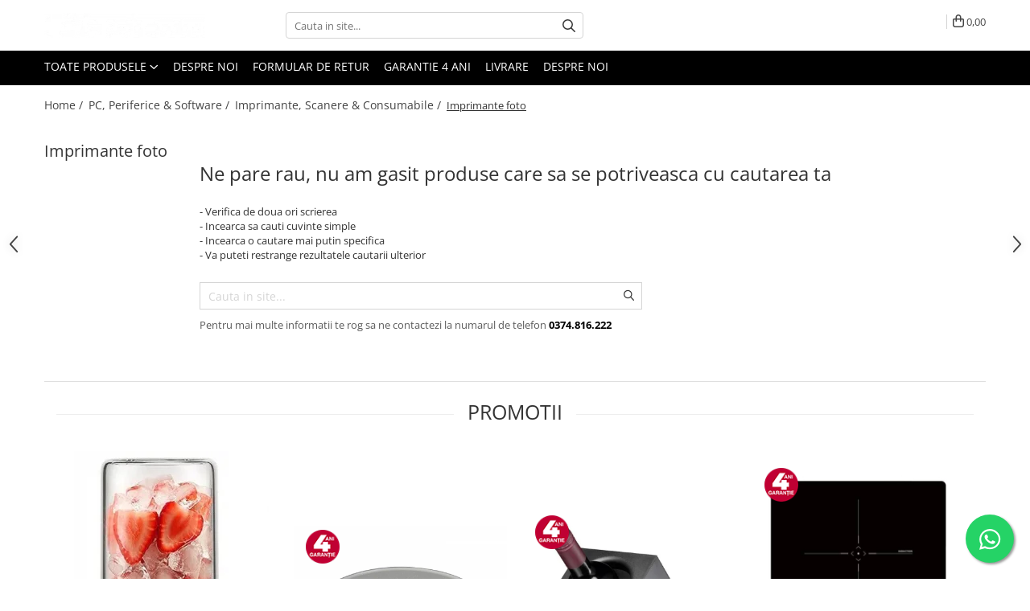

--- FILE ---
content_type: text/html; charset=UTF-8
request_url: https://www.biasicom.ro/imprimante-foto
body_size: 33065
content:
<!DOCTYPE html>

<html lang="ro-ro">

	<head>
		<meta charset="UTF-8">

		<script src="https://gomagcdn.ro/themes/fashion/js/lazysizes.min.js?v=10221307-4.243" async=""></script>

		<script>
			function g_js(callbk){typeof callbk === 'function' ? window.addEventListener("DOMContentLoaded", callbk, false) : false;}
		</script>

					<link rel="icon" sizes="48x48" href="https://gomagcdn.ro/domains2/biasicom.ro/files/favicon/favicon6092.png">
			<link rel="apple-touch-icon" sizes="180x180" href="https://gomagcdn.ro/domains2/biasicom.ro/files/favicon/favicon6092.png">
		
		<style>
			/*body.loading{overflow:hidden;}
			body.loading #wrapper{opacity: 0;visibility: hidden;}
			body #wrapper{opacity: 1;visibility: visible;transition:all .1s ease-out;}*/

			.main-header .main-menu{min-height:43px;}
			.-g-hide{visibility:hidden;opacity:0;}

							.-g-product-box-prp-price{font-weight: 400;display: block;font-size: 11px!important;min-height: 15px;margin: 2px 0 0;}
				.-g-product-box-prp-price-lowest{font-weight: 400;font-size: 11px!important;line-height: 1.2;min-height: 15px;margin: 2px 0 8px;}
				.-g-product-prp-price-lowest{font-weight: 400;font-size: 12px!important;line-height: 1.2;min-height: 15px;margin: 2px 0 10px;}
				.-g-product-prp-price{display: block;height: 22px;font-size:13px!important;color: #333;}
					</style>
		
		<link rel="preconnect" href="https://gomagcdn.ro"><link rel="dns-prefetch" href="https://fonts.googleapis.com" /><link rel="dns-prefetch" href="https://fonts.gstatic.com" /><link rel="dns-prefetch" href="https://connect.facebook.net" /><link rel="dns-prefetch" href="https://www.facebook.com" /><link rel="dns-prefetch" href="https://event.2performant.com" /><link rel="dns-prefetch" href="https://www.googletagmanager.com" />

		
		<link rel="preload" href="https://gomagcdn.ro/themes/fashion/js/plugins.js?v=10221307-4.243" as="script">

		
					<link rel="preload" href="https://www.biasicom.ro/theme/default.js?v=41731649450" as="script">
				
		<link rel="preload" href="https://gomagcdn.ro/themes/fashion/js/dev.js?v=10221307-4.243" as="script">

		
					<link rel="stylesheet" href="https://gomagcdn.ro/themes/fashion/css/main-min.css?v=10221307-4.243-1" data-values='{"blockScripts": "1"}'>
		
					<link rel="stylesheet" href="https://www.biasicom.ro/theme/default.css?v=41731649450">
		
						<link rel="stylesheet" href="https://gomagcdn.ro/themes/fashion/css/dev-style.css?v=10221307-4.243-1">
		
		
		
		<link rel="alternate" hreflang="x-default" href="https://www.biasicom.ro/imprimante-foto">
									<script>(function(w,d,s,l,i){w[l]=w[l]||[];w[l].push({'gtm.start':
new Date().getTime(),event:'gtm.js'});var f=d.getElementsByTagName(s)[0],
j=d.createElement(s),dl=l!='dataLayer'?'&l='+l:'';j.async=true;j.src=
'https://www.googletagmanager.com/gtm.js?id='+i+dl;f.parentNode.insertBefore(j,f);
})(window,document,'script','dataLayer','GTM-TXQNX6L');</script>					
		<meta name="expires" content="never">
		<meta name="revisit-after" content="1 days">
					<meta name="author" content="Gomag">
				<title>Imprimante foto</title>


					<meta name="robots" content="index,follow" />
						
		<meta name="description" content="Imprimante foto">
		<meta class="viewport" name="viewport" content="width=device-width, initial-scale=1.0, user-scalable=no">
							<meta property="og:description" content="Imprimante foto"/>
							<meta property="og:image" content="https://www.biasicom.rohttps://gomagcdn.ro/domains2/biasicomsrl/files/company/biasicompnglogo-5261241994.png"/>
															<link rel="canonical" href="https://www.biasicom.ro/imprimante-foto" />
			<meta property="og:url" content="https://www.biasicom.ro/imprimante-foto"/>
						
		<meta name="distribution" content="Global">
		<meta name="owner" content="www.biasicom.ro">
		<meta name="publisher" content="www.biasicom.ro">
		<meta name="rating" content="General">
		<meta name="copyright" content="Copyright www.biasicom.ro 2026. All rights reserved">
		<link rel="search" href="https://www.biasicom.ro/opensearch.ro.xml" type="application/opensearchdescription+xml" title="Cautare"/>

		
							<script src="https://gomagcdn.ro/themes/fashion/js/jquery-2.1.4.min.js"></script>
			<script defer src="https://gomagcdn.ro/themes/fashion/js/jquery.autocomplete.js?v=20181023"></script>
			<script src="https://gomagcdn.ro/themes/fashion/js/gomag.config.js?v=10221307-4.243"></script>
			<script src="https://gomagcdn.ro/themes/fashion/js/gomag.js?v=10221307-4.243"></script>
		
													<script>
$.Gomag.bind('User/Data/AffiliateMarketing/HideTrafiLeak', function(event, data){

    $('.whatsappfloat').remove();
});
</script><!-- Global site tag (gtag.js) - Google Analytics -->
<script async src="https://www.googletagmanager.com/gtag/js?id=G-DSV0RYFRQX"></script>
	<script>
 window.dataLayer = window.dataLayer || [];
  function gtag(){dataLayer.push(arguments);}
    var cookieValue = '';
  var name = 'g_c_consent' + "=";
  var decodedCookie = decodeURIComponent(document.cookie);
  var ca = decodedCookie.split(';');
  for(var i = 0; i <ca.length; i++) {
	var c = ca[i];
	while (c.charAt(0) == ' ') {
	  c = c.substring(1);
	}
	if (c.indexOf(name) == 0) {
	  cookieValue = c.substring(name.length, c.length);
	}
  }



if(cookieValue == ''){
	gtag('consent', 'default', {
	  'ad_storage': 'granted',
	  'ad_user_data': 'granted',
	  'ad_personalization': 'granted',
	  'analytics_storage': 'granted',
	  'personalization_storage': 'granted',
	  'functionality_storage': 'granted',
	  'security_storage': 'granted'
	});
	} else if(cookieValue != '-1'){


			gtag('consent', 'default', {
			'ad_storage': 'granted',
			'ad_user_data': 'granted',
			'ad_personalization': 'granted',
			'analytics_storage': 'granted',
			'personalization_storage': 'granted',
			'functionality_storage': 'granted',
			'security_storage': 'granted'
		});
	} else {
	 gtag('consent', 'default', {
		  'ad_storage': 'denied',
		  'ad_user_data': 'denied',
		  'ad_personalization': 'denied',
		  'analytics_storage': 'denied',
			'personalization_storage': 'denied',
			'functionality_storage': 'denied',
			'security_storage': 'denied'
		});

		 }
</script>
<script>

	
  gtag('js', new Date());

 
$.Gomag.bind('Cookie/Policy/Consent/Denied', function(){
	gtag('consent', 'update', {
		  'ad_storage': 'denied',
		  'ad_user_data': 'denied',
		  'ad_personalization': 'denied',
		  'analytics_storage': 'denied',
			'personalization_storage': 'denied',
			'functionality_storage': 'denied',
			'security_storage': 'denied'
		});
		})
$.Gomag.bind('Cookie/Policy/Consent/Granted', function(){
	gtag('consent', 'update', {
		  'ad_storage': 'granted',
		  'ad_user_data': 'granted',
		  'ad_personalization': 'granted',
		  'analytics_storage': 'granted',
			'personalization_storage': 'granted',
			'functionality_storage': 'granted',
			'security_storage': 'granted'
		});
		})
  gtag('config', 'G-DSV0RYFRQX', {allow_enhanced_conversions: true });
</script>
<script>
	function gaBuildProductVariant(product)
	{
		let _return = '';
		if(product.version != undefined)
		{
			$.each(product.version, function(i, a){
				_return += (_return == '' ? '' : ', ')+a.value;
			})
		}
		return _return;
	}

</script>
<script>
	$.Gomag.bind('Product/Add/To/Cart/After/Listing', function gaProductAddToCartLV4(event, data) {
		if(data.product !== undefined) {
			var gaProduct = false;
			if(typeof(gaProducts) != 'undefined' && gaProducts[data.product.id] != undefined)
			{
				gaProduct = gaProducts[data.product.id];

			}

			if(gaProduct == false)
			{
				gaProduct = {};
				gaProduct.item_id = data.product.id;
				gaProduct.currency = data.product.currency ? (String(data.product.currency).toLowerCase() == 'lei' ? 'RON' : data.product.currency) : 'RON';
				gaProduct.item_name =  data.product.sku ;
				gaProduct.item_variant= gaBuildProductVariant(data.product);
				gaProduct.item_brand = data.product.brand;
				gaProduct.item_category = data.product.category;

			}

			gaProduct.price = parseFloat(data.product.price).toFixed(2);
			gaProduct.quantity = data.product.productQuantity;
			gtag("event", "add_to_cart", {
				currency: gaProduct.currency,
				value: parseFloat(gaProduct.price) * parseFloat(gaProduct.quantity),
				items: [
					gaProduct
				]
			});

		}
	})
	$.Gomag.bind('Product/Add/To/Cart/After/Details', function gaProductAddToCartDV4(event, data){

		if(data.product !== undefined){

			var gaProduct = false;
			if(
				typeof(gaProducts) != 'undefined'
				&&
				gaProducts[data.product.id] != undefined
			)
			{
				var gaProduct = gaProducts[data.product.id];
			}

			if(gaProduct == false)
			{
				gaProduct = {};
				gaProduct.item_id = data.product.id;
				gaProduct.currency = data.product.currency ? (String(data.product.currency).toLowerCase() == 'lei' ? 'RON' : data.product.currency) : 'RON';
				gaProduct.item_name =  data.product.sku ;
				gaProduct.item_variant= gaBuildProductVariant(data.product);
				gaProduct.item_brand = data.product.brand;
				gaProduct.item_category = data.product.category;

			}

			gaProduct.price = parseFloat(data.product.price).toFixed(2);
			gaProduct.quantity = data.product.productQuantity;


			gtag("event", "add_to_cart", {
			  currency: gaProduct.currency,
			  value: parseFloat(gaProduct.price) * parseFloat(gaProduct.quantity),
			  items: [
				gaProduct
			  ]
			});
        }

	})
	 $.Gomag.bind('Product/Remove/From/Cart', function gaProductRemovedFromCartV4(event, data){
		var envData = $.Gomag.getEnvData();
		var products = envData.products;

		if(data.data.product !== undefined && products[data.data.product] !== undefined){


			var dataProduct = products[data.data.product];


			gaProduct = {};
			gaProduct.item_id = dataProduct.id;

			gaProduct.item_name =   dataProduct.sku ;
			gaProduct.currency = dataProduct.currency ? (String(dataProduct.currency).toLowerCase() == 'lei' ? 'RON' : dataProduct.currency) : 'RON';
			gaProduct.item_category = dataProduct.category;
			gaProduct.item_brand = dataProduct.brand;
			gaProduct.price = parseFloat(dataProduct.price).toFixed(2);
			gaProduct.quantity = data.data.quantity;
			gaProduct.item_variant= gaBuildProductVariant(dataProduct);
			gtag("event", "remove_from_cart", {
			  currency: gaProduct.currency,
			  value: parseFloat(gaProduct.price) * parseFloat(gaProduct.quantity),
			  items: [
				gaProduct
			  ]
			});
        }

	});

	 $.Gomag.bind('Cart/Quantity/Update', function gaCartQuantityUpdateV4(event, data){
		var envData = $.Gomag.getEnvData();
		var products = envData.products;
		if(!data.data.finalQuantity || !data.data.initialQuantity)
		{
			return false;
		}
		var dataProduct = products[data.data.product];
		if(dataProduct == undefined)
		{
			return false;
		}

		gaProduct = {};
		gaProduct.item_id = dataProduct.id;
		gaProduct.currency = dataProduct.currency ? (String(dataProduct.currency).toLowerCase() == 'lei' ? 'RON' : dataProduct.currency) : 'RON';
		gaProduct.item_name =  dataProduct.sku ;

		gaProduct.item_category = dataProduct.category;
		gaProduct.item_brand = dataProduct.brand;
		gaProduct.price = parseFloat(dataProduct.price).toFixed(2);
		gaProduct.item_variant= gaBuildProductVariant(dataProduct);
		if(parseFloat(data.data.initialQuantity) < parseFloat(data.data.finalQuantity))
		{
			var quantity = parseFloat(data.data.finalQuantity) - parseFloat(data.data.initialQuantity);
			gaProduct.quantity = quantity;

			gtag("event", "add_to_cart", {
			  currency: gaProduct.currency,
			  value: parseFloat(gaProduct.price) * parseFloat(gaProduct.quantity),
			  items: [
				gaProduct
			  ]
			});
		}
		else if(parseFloat(data.data.initialQuantity) > parseFloat(data.data.finalQuantity))
		{
			var quantity = parseFloat(data.data.initialQuantity) - parseFloat(data.data.finalQuantity);
			gaProduct.quantity = quantity;
			gtag("event", "remove_from_cart", {
			  currency: gaProduct.currency,
			  value: parseFloat(gaProduct.price) * parseFloat(gaProduct.quantity),
			  items: [
				gaProduct
			  ]
			});
		}

	});

</script>
<script>
        (function(d, s, i) {
            var f = d.getElementsByTagName(s)[0], j = d.createElement(s);
            j.async = true;
            j.src = "https://t.themarketer.com/t/j/" + i;
            f.parentNode.insertBefore(j, f);
        })(document, "script", "2PKCCOWZ");
    </script><script>
function gmsc(name, value)
{
	if(value != undefined && value)
	{
		var expires = new Date();
		expires.setTime(expires.getTime() + parseInt(3600*24*1000*90));
		document.cookie = encodeURIComponent(name) + "=" + encodeURIComponent(value) + '; expires='+ expires.toUTCString() + "; path=/";
	}
}
let gmqs = window.location.search;
let gmup = new URLSearchParams(gmqs);
gmsc('g_sc', gmup.get('shop_campaign'));
gmsc('shop_utm_campaign', gmup.get('utm_campaign'));
gmsc('shop_utm_medium', gmup.get('utm_medium'));
gmsc('shop_utm_source', gmup.get('utm_source'));
</script><script defer src='https://attr-2p.com/efc0481f3/clc/1.js'></script><!-- Facebook Pixel Code -->
				<script>
				!function(f,b,e,v,n,t,s){if(f.fbq)return;n=f.fbq=function(){n.callMethod?
				n.callMethod.apply(n,arguments):n.queue.push(arguments)};if(!f._fbq)f._fbq=n;
				n.push=n;n.loaded=!0;n.version="2.0";n.queue=[];t=b.createElement(e);t.async=!0;
				t.src=v;s=b.getElementsByTagName(e)[0];s.parentNode.insertBefore(t,s)}(window,
				document,"script","//connect.facebook.net/en_US/fbevents.js");

				fbq("init", "551012820288544");
				fbq("track", "PageView");</script>
				<!-- End Facebook Pixel Code -->
				<script>
				$.Gomag.bind('User/Ajax/Data/Loaded', function(event, data){
					if(data != undefined && data.data != undefined)
					{
						var eventData = data.data;
						if(eventData.facebookUserData != undefined)
						{
							$('body').append(eventData.facebookUserData);
						}
					}
				})
				</script>
				<meta name="facebook-domain-verification" content="8ayjjt2u3vqek5mfduks27fczvu2vd" /><meta name="google-site-verification" content="nfKpMiu1zq_ERFhOqpFpNyMjjAhsUNRKZm5B2VJSt28" />					
		
	</head>

	<body class="" style="">

		<script >
			function _addCss(url, attribute, value, loaded){
				var _s = document.createElement('link');
				_s.rel = 'stylesheet';
				_s.href = url;
				_s.type = 'text/css';
				if(attribute)
				{
					_s.setAttribute(attribute, value)
				}
				if(loaded){
					_s.onload = function(){
						var dom = document.getElementsByTagName('body')[0];
						//dom.classList.remove('loading');
					}
				}
				var _st = document.getElementsByTagName('link')[0];
				_st.parentNode.insertBefore(_s, _st);
			}
			//_addCss('https://fonts.googleapis.com/css2?family=Open+Sans:ital,wght@0,300;0,400;0,600;0,700;1,300;1,400&display=swap');
			_addCss('https://gomagcdn.ro/themes/_fonts/Open-Sans.css');

		</script>
		<script>
				/*setTimeout(
				  function()
				  {
				   document.getElementsByTagName('body')[0].classList.remove('loading');
				  }, 1000);*/
		</script>
									<noscript><iframe src="https://www.googletagmanager.com/ns.html?id=GTM-TXQNX6L"
height="0" width="0" style="display:none;visibility:hidden"></iframe></noscript>					
					<div id="fb-root"></div>
						<script >
			window.fbAsyncInit = function() {
			FB.init({
			appId : '1224417271764723',
			autoLogAppEvents : true,
			xfbml : true,
			version : 'v12.0'
			});
			};
			</script>
			<script async defer crossorigin="anonymous" src="https://connect.facebook.net/ro_RO/sdk.js"></script>
					
		<div id="wrapper">
			<!-- BLOCK:b9dc576d848cb791b23460d3a74f9939 start -->
<div id="_cartSummary" class="hide"></div>

<script >
	$(document).ready(function() {

		$(document).on('keypress', '.-g-input-loader', function(){
			$(this).addClass('-g-input-loading');
		})

		$.Gomag.bind('Product/Add/To/Cart/After', function(eventResponse, properties)
		{
									var data = JSON.parse(properties.data);
			$('.q-cart').html(data.quantity);
			if(parseFloat(data.quantity) > 0)
			{
				$('.q-cart').removeClass('hide');
			}
			else
			{
				$('.q-cart').addClass('hide');
			}
			$('.cartPrice').html(data.subtotal + ' ' + data.currency);
			$('.cartProductCount').html(data.quantity);


		})
		$('#_cartSummary').on('updateCart', function(event, cart) {
			var t = $(this);

			$.get('https://www.biasicom.ro/cart-update', {
				cart: cart
			}, function(data) {

				$('.q-cart').html(data.quantity);
				if(parseFloat(data.quantity) > 0)
				{
					$('.q-cart').removeClass('hide');
				}
				else
				{
					$('.q-cart').addClass('hide');
				}
				$('.cartPrice').html(data.subtotal + ' ' + data.currency);
				$('.cartProductCount').html(data.quantity);
			}, 'json');
			window.ga = window.ga || function() {
				(ga.q = ga.q || []).push(arguments)
			};
			ga('send', 'event', 'Buton', 'Click', 'Adauga_Cos');
		});

		if(window.gtag_report_conversion) {
			$(document).on("click", 'li.phone-m', function() {
				var phoneNo = $('li.phone-m').children( "a").attr('href');
				gtag_report_conversion(phoneNo);
			});

		}

	});
</script>



<header class="main-header container-bg clearfix" data-block="headerBlock">
	<div class="discount-tape container-h full -g-hide" id="_gomagHellobar"></div>

		
	<div class="top-head-bg container-h full">

		<div class="top-head container-h">
			<div class="row">
				<div class="col-md-3 col-sm-3 col-xs-5 logo-h">
					
	<a href="https://www.biasicom.ro" id="logo" data-pageId="2">
		<img src="https://gomagcdn.ro/domains2/biasicomsrl/files/company/biasicompnglogo-5261241994.png" fetchpriority="high" class="img-responsive" alt="Biasicom" title="Biasicom" width="200" height="50" style="width:auto;">
	</a>
				</div>
				<div class="col-md-4 col-sm-4 col-xs-7 main search-form-box">
					
<form name="search-form" class="search-form" action="https://www.biasicom.ro/produse" id="_searchFormMainHeader">

	<input id="_autocompleteSearchMainHeader" name="c" class="input-placeholder -g-input-loader" type="text" placeholder="Cauta in site..." aria-label="Search"  value="">
	<button id="_doSearch" class="search-button" aria-hidden="true">
		<i class="fa fa-search" aria-hidden="true"></i>
	</button>

				<script >
			$(document).ready(function() {

				$('#_autocompleteSearchMainHeader').autocomplete({
					serviceUrl: 'https://www.biasicom.ro/autocomplete',
					minChars: 2,
					deferRequestBy: 700,
					appendTo: '#_searchFormMainHeader',
					width: parseInt($('#_doSearch').offset().left) - parseInt($('#_autocompleteSearchMainHeader').offset().left),
					formatResult: function(suggestion, currentValue) {
						return suggestion.value;
					},
					onSelect: function(suggestion) {
						$(this).val(suggestion.data);
					},
					onSearchComplete: function(suggestion) {
						$(this).removeClass('-g-input-loading');
					}
				});
				$(document).on('click', '#_doSearch', function(e){
					e.preventDefault();
					if($('#_autocompleteSearchMainHeader').val() != '')
					{
						$('#_searchFormMainHeader').submit();
					}
				})
			});
		</script>
	

</form>
				</div>
				<div class="col-md-5 col-sm-5 acount-section">
					
<ul>
	<li class="search-m hide">
		<a href="#" class="-g-no-url" aria-label="Cauta in site..." data-pageId="">
			<i class="fa fa-search search-open" aria-hidden="true"></i>
			<i style="display:none" class="fa fa-times search-close" aria-hidden="true"></i>
		</a>
	</li>
	<li class="-g-user-icon -g-user-icon-empty">
			
	</li>
	
				<li class="contact-header">
			<a href="tel:0374.816.222" aria-label="Contacteaza-ne" data-pageId="3">
				<i class="fa fa-phone" aria-hidden="true"></i>
								<span>0374.816.222</span>
			</a>
		</li>
			<li class="wishlist-header hide">
		<a href="https://www.biasicom.ro/wishlist" aria-label="Wishlist" data-pageId="28">
			<span class="-g-wishlist-product-count -g-hide"></span>
			<i class="fa fa-heart-o" aria-hidden="true"></i>
			<span class="">Favorite</span>
		</a>
	</li>
	<li class="cart-header-btn cart">
		<a class="cart-drop _showCartHeader" href="https://www.biasicom.ro/cos-de-cumparaturi" aria-label="Cos de cumparaturi">
			<span class="q-cart hide">0</span>
			<i class="fa fa-shopping-bag" aria-hidden="true"></i>
			<span class="count cartPrice">0,00
				
			</span>
		</a>
					<div class="cart-dd  _cartShow cart-closed"></div>
			</li>

	</ul>

	<script>
		$(document).ready(function() {
			//Cart
							$('.cart').mouseenter(function() {
					$.Gomag.showCartSummary('div._cartShow');
				}).mouseleave(function() {
					$.Gomag.hideCartSummary('div._cartShow');
					$('div._cartShow').removeClass('cart-open');
				});
						$(document).on('click', '.dropdown-toggle', function() {
				window.location = $(this).attr('href');
			})
		})
	</script>

				</div>
			</div>
		</div>
	</div>


<div id="navigation">
	<nav id="main-menu" class="main-menu container-h full clearfix">
		<a href="#" class="menu-trg -g-no-url" title="Produse">
			<span>&nbsp;</span>
		</a>
		
<div class="container-h nav-menu-hh clearfix">

	<!-- BASE MENU -->
	<ul class="
			nav-menu base-menu
			
			
		">

		<li class="all-product-button menu-drop">
			<a class="" href="#mm-2">Toate Produsele <i class="fa fa-angle-down"></i></a>
			<div class="menu-dd">
				

	<ul class="FH">
			
		<li class="ifDrop __GomagMM ">
								<a
						href="https://www.biasicom.ro/black-friday"
						class="    "
						rel="  "
						
						title="Black Friday"
						data-Gomag=''
						data-block-name="mainMenuD0"  data-block="mainMenuD" data-pageId= "80">
												<span class="list">Black Friday</span>
					</a>
				
		</li>
		
		<li class="ifDrop __GomagMM ">
							<a
					href="https://www.biasicom.ro/electrocasnice-mari"
					class="  "
					rel="  "
					
					title="Electrocasnice Mari"
					data-Gomag=''
					data-block-name="mainMenuD0"
					data-pageId= "80"
					data-block="mainMenuD">
											<span class="list">Electrocasnice Mari</span>
						<i class="fa fa-angle-right"></i>
				</a>

										<ul class="drop-list clearfix w100">
															<li class="image">
																	</li>
																																						<li class="fl">
										<div class="col">
											<p class="title">
												<a
												href="https://www.biasicom.ro/aparate-frigorifice"
												class="title    "
												rel="  "
												
												title="Aparate frigorifice"
												data-Gomag=''
												data-block-name="mainMenuD1"
												data-block="mainMenuD"
												data-pageId= "80"
												>
																										Aparate frigorifice
												</a>
											</p>
																																															<a
														href="https://www.biasicom.ro/combine-frigorifice"
														rel="  "
														
														title="Combine frigorifice"
														class="    "
														data-Gomag=''
														data-block-name="mainMenuD2"
														data-block="mainMenuD"
														data-pageId=""
													>
																												<i class="fa fa-angle-right"></i>
														<span>Combine frigorifice</span>
													</a>
																									<a
														href="https://www.biasicom.ro/congelatoare"
														rel="  "
														
														title="Congelatoare"
														class="    "
														data-Gomag=''
														data-block-name="mainMenuD2"
														data-block="mainMenuD"
														data-pageId=""
													>
																												<i class="fa fa-angle-right"></i>
														<span>Congelatoare</span>
													</a>
																									<a
														href="https://www.biasicom.ro/congelatoare-verticale"
														rel="  "
														
														title="Congelatoare verticale"
														class="    "
														data-Gomag=''
														data-block-name="mainMenuD2"
														data-block="mainMenuD"
														data-pageId=""
													>
																												<i class="fa fa-angle-right"></i>
														<span>Congelatoare verticale</span>
													</a>
																									<a
														href="https://www.biasicom.ro/frigidere"
														rel="  "
														
														title="Frigidere"
														class="    "
														data-Gomag=''
														data-block-name="mainMenuD2"
														data-block="mainMenuD"
														data-pageId=""
													>
																												<i class="fa fa-angle-right"></i>
														<span>Frigidere</span>
													</a>
																									<a
														href="https://www.biasicom.ro/frigidere-cu-doua-usi"
														rel="  "
														
														title="Frigidere cu doua usi"
														class="    "
														data-Gomag=''
														data-block-name="mainMenuD2"
														data-block="mainMenuD"
														data-pageId=""
													>
																												<i class="fa fa-angle-right"></i>
														<span>Frigidere cu doua usi</span>
													</a>
																									<a
														href="https://www.biasicom.ro/frigidere-cu-o-usa"
														rel="  "
														
														title="Frigidere cu o usa"
														class="    "
														data-Gomag=''
														data-block-name="mainMenuD2"
														data-block="mainMenuD"
														data-pageId=""
													>
																												<i class="fa fa-angle-right"></i>
														<span>Frigidere cu o usa</span>
													</a>
																									<a
														href="https://www.biasicom.ro/lazi-frigorifice"
														rel="  "
														
														title="Lazi frigorifice"
														class="    "
														data-Gomag=''
														data-block-name="mainMenuD2"
														data-block="mainMenuD"
														data-pageId=""
													>
																												<i class="fa fa-angle-right"></i>
														<span>Lazi frigorifice</span>
													</a>
																									<a
														href="https://www.biasicom.ro/minibaruri"
														rel="  "
														
														title="Minibaruri"
														class="    "
														data-Gomag=''
														data-block-name="mainMenuD2"
														data-block="mainMenuD"
														data-pageId=""
													>
																												<i class="fa fa-angle-right"></i>
														<span>Minibaruri</span>
													</a>
																									<a
														href="https://www.biasicom.ro/racitoare"
														rel="  "
														
														title="Racitoare"
														class="    "
														data-Gomag=''
														data-block-name="mainMenuD2"
														data-block="mainMenuD"
														data-pageId=""
													>
																												<i class="fa fa-angle-right"></i>
														<span>Racitoare</span>
													</a>
																							
										</div>
									</li>
																																<li class="fl">
										<div class="col">
											<p class="title">
												<a
												href="https://www.biasicom.ro/cuptoare-cu-microunde-219"
												class="title    "
												rel="  "
												
												title="Cuptoare cu microunde"
												data-Gomag=''
												data-block-name="mainMenuD1"
												data-block="mainMenuD"
												data-pageId= "80"
												>
																										Cuptoare cu microunde
												</a>
											</p>
																																															<a
														href="https://www.biasicom.ro/cuptoare-cu-microunde-220"
														rel="  "
														
														title="Cuptoare cu microunde"
														class="    "
														data-Gomag=''
														data-block-name="mainMenuD2"
														data-block="mainMenuD"
														data-pageId=""
													>
																												<i class="fa fa-angle-right"></i>
														<span>Cuptoare cu microunde</span>
													</a>
																							
										</div>
									</li>
																																<li class="fl">
										<div class="col">
											<p class="title">
												<a
												href="https://www.biasicom.ro/hote"
												class="title    "
												rel="  "
												
												title="Hote"
												data-Gomag=''
												data-block-name="mainMenuD1"
												data-block="mainMenuD"
												data-pageId= "80"
												>
																										Hote
												</a>
											</p>
																						
										</div>
									</li>
																																<li class="fl">
										<div class="col">
											<p class="title">
												<a
												href="https://www.biasicom.ro/hote-de-bucatarie"
												class="title    "
												rel="  "
												
												title="Hote de bucatarie"
												data-Gomag=''
												data-block-name="mainMenuD1"
												data-block="mainMenuD"
												data-pageId= "80"
												>
																										Hote de bucatarie
												</a>
											</p>
																						
										</div>
									</li>
																																<li class="fl">
										<div class="col">
											<p class="title">
												<a
												href="https://www.biasicom.ro/incorporabile"
												class="title    "
												rel="  "
												
												title="Incorporabile"
												data-Gomag=''
												data-block-name="mainMenuD1"
												data-block="mainMenuD"
												data-pageId= "80"
												>
																										Incorporabile
												</a>
											</p>
																																															<a
														href="https://www.biasicom.ro/aparate-frigorifice-incorporabile"
														rel="  "
														
														title="Aparate frigorifice incorporabile"
														class="    "
														data-Gomag=''
														data-block-name="mainMenuD2"
														data-block="mainMenuD"
														data-pageId=""
													>
																												<i class="fa fa-angle-right"></i>
														<span>Aparate frigorifice incorporabile</span>
													</a>
																									<a
														href="https://www.biasicom.ro/cuptoare-cu-microunde-incorporabile"
														rel="  "
														
														title="Cuptoare cu microunde incorporabile"
														class="    "
														data-Gomag=''
														data-block-name="mainMenuD2"
														data-block="mainMenuD"
														data-pageId=""
													>
																												<i class="fa fa-angle-right"></i>
														<span>Cuptoare cu microunde incorporabile</span>
													</a>
																									<a
														href="https://www.biasicom.ro/hote-incorporabile"
														rel="  "
														
														title="Hote incorporabile"
														class="    "
														data-Gomag=''
														data-block-name="mainMenuD2"
														data-block="mainMenuD"
														data-pageId=""
													>
																												<i class="fa fa-angle-right"></i>
														<span>Hote incorporabile</span>
													</a>
																									<a
														href="https://www.biasicom.ro/plite-incorporabile"
														rel="  "
														
														title="Plite incorporabile"
														class="    "
														data-Gomag=''
														data-block-name="mainMenuD2"
														data-block="mainMenuD"
														data-pageId=""
													>
																												<i class="fa fa-angle-right"></i>
														<span>Plite incorporabile</span>
													</a>
																							
										</div>
									</li>
																																<li class="fl">
										<div class="col">
											<p class="title">
												<a
												href="https://www.biasicom.ro/plite"
												class="title    "
												rel="  "
												
												title="Plite"
												data-Gomag=''
												data-block-name="mainMenuD1"
												data-block="mainMenuD"
												data-pageId= "80"
												>
																										Plite
												</a>
											</p>
																																															<a
														href="https://www.biasicom.ro/incorporabile-344"
														rel="  "
														
														title="Incorporabile"
														class="    "
														data-Gomag=''
														data-block-name="mainMenuD2"
														data-block="mainMenuD"
														data-pageId=""
													>
																												<i class="fa fa-angle-right"></i>
														<span>Incorporabile</span>
													</a>
																									<a
														href="https://www.biasicom.ro/plite-standard"
														rel="  "
														
														title="Plite standard"
														class="    "
														data-Gomag=''
														data-block-name="mainMenuD2"
														data-block="mainMenuD"
														data-pageId=""
													>
																												<i class="fa fa-angle-right"></i>
														<span>Plite standard</span>
													</a>
																							
										</div>
									</li>
																																<li class="fl">
										<div class="col">
											<p class="title">
												<a
												href="https://www.biasicom.ro/vitrine-frigorifice"
												class="title    "
												rel="  "
												
												title="Vitrine frigorifice"
												data-Gomag=''
												data-block-name="mainMenuD1"
												data-block="mainMenuD"
												data-pageId= "80"
												>
																										Vitrine frigorifice
												</a>
											</p>
																						
										</div>
									</li>
																																<li class="fl">
										<div class="col">
											<p class="title">
												<a
												href="https://www.biasicom.ro/vitrine-pentru-vinuri"
												class="title    "
												rel="  "
												
												title="Vitrine pentru vinuri"
												data-Gomag=''
												data-block-name="mainMenuD1"
												data-block="mainMenuD"
												data-pageId= "80"
												>
																										Vitrine pentru vinuri
												</a>
											</p>
																						
										</div>
									</li>
																													</ul>
									
		</li>
		
		<li class="ifDrop __GomagMM ">
							<a
					href="https://www.biasicom.ro/electrocasnice-mici"
					class="  "
					rel="  "
					
					title="Electrocasnice Mici"
					data-Gomag=''
					data-block-name="mainMenuD0"
					data-pageId= "80"
					data-block="mainMenuD">
											<span class="list">Electrocasnice Mici</span>
						<i class="fa fa-angle-right"></i>
				</a>

										<ul class="drop-list clearfix w100">
															<li class="image">
																	</li>
																																						<li class="fl">
										<div class="col">
											<p class="title">
												<a
												href="https://www.biasicom.ro/accesorii-aspiratoare"
												class="title    "
												rel="  "
												
												title="Accesorii aspiratoare"
												data-Gomag=''
												data-block-name="mainMenuD1"
												data-block="mainMenuD"
												data-pageId= "80"
												>
																										Accesorii aspiratoare
												</a>
											</p>
																						
										</div>
									</li>
																																<li class="fl">
										<div class="col">
											<p class="title">
												<a
												href="https://www.biasicom.ro/aparate-de-bucatarie"
												class="title    "
												rel="  "
												
												title="Aparate de bucatarie"
												data-Gomag=''
												data-block-name="mainMenuD1"
												data-block="mainMenuD"
												data-pageId= "80"
												>
																										Aparate de bucatarie
												</a>
											</p>
																																															<a
														href="https://www.biasicom.ro/aparate-de-gatit-cu-aburi"
														rel="  "
														
														title="Aparate de gatit cu aburi"
														class="    "
														data-Gomag=''
														data-block-name="mainMenuD2"
														data-block="mainMenuD"
														data-pageId=""
													>
																												<i class="fa fa-angle-right"></i>
														<span>Aparate de gatit cu aburi</span>
													</a>
																									<a
														href="https://www.biasicom.ro/aparate-de-preparat-desert"
														rel="  "
														
														title="Aparate de preparat desert"
														class="    "
														data-Gomag=''
														data-block-name="mainMenuD2"
														data-block="mainMenuD"
														data-pageId=""
													>
																												<i class="fa fa-angle-right"></i>
														<span>Aparate de preparat desert</span>
													</a>
																									<a
														href="https://www.biasicom.ro/aparate-de-vidat"
														rel="  "
														
														title="Aparate de vidat"
														class="    "
														data-Gomag=''
														data-block-name="mainMenuD2"
														data-block="mainMenuD"
														data-pageId=""
													>
																												<i class="fa fa-angle-right"></i>
														<span>Aparate de vidat</span>
													</a>
																									<a
														href="https://www.biasicom.ro/ascutitor-cutite"
														rel="  "
														
														title="Ascutitor cutite"
														class="    "
														data-Gomag=''
														data-block-name="mainMenuD2"
														data-block="mainMenuD"
														data-pageId=""
													>
																												<i class="fa fa-angle-right"></i>
														<span>Ascutitor cutite</span>
													</a>
																									<a
														href="https://www.biasicom.ro/blendere"
														rel="  "
														
														title="Blendere"
														class="    "
														data-Gomag=''
														data-block-name="mainMenuD2"
														data-block="mainMenuD"
														data-pageId=""
													>
																												<i class="fa fa-angle-right"></i>
														<span>Blendere</span>
													</a>
																									<a
														href="https://www.biasicom.ro/cântare-de-bucătărie"
														rel="  "
														
														title="Cântare de bucătărie"
														class="    "
														data-Gomag=''
														data-block-name="mainMenuD2"
														data-block="mainMenuD"
														data-pageId=""
													>
																												<i class="fa fa-angle-right"></i>
														<span>Cântare de bucătărie</span>
													</a>
																									<a
														href="https://www.biasicom.ro/feliatoare"
														rel="  "
														
														title="Feliatoare"
														class="    "
														data-Gomag=''
														data-block-name="mainMenuD2"
														data-block="mainMenuD"
														data-pageId=""
													>
																												<i class="fa fa-angle-right"></i>
														<span>Feliatoare</span>
													</a>
																									<a
														href="https://www.biasicom.ro/fierbătoare"
														rel="  "
														
														title="Fierbătoare"
														class="    "
														data-Gomag=''
														data-block-name="mainMenuD2"
														data-block="mainMenuD"
														data-pageId=""
													>
																												<i class="fa fa-angle-right"></i>
														<span>Fierbătoare</span>
													</a>
																									<a
														href="https://www.biasicom.ro/friteuze"
														rel="  "
														
														title="Friteuze"
														class="    "
														data-Gomag=''
														data-block-name="mainMenuD2"
														data-block="mainMenuD"
														data-pageId=""
													>
																												<i class="fa fa-angle-right"></i>
														<span>Friteuze</span>
													</a>
																									<a
														href="https://www.biasicom.ro/grătare-electrice"
														rel="  "
														
														title="Grătare electrice"
														class="    "
														data-Gomag=''
														data-block-name="mainMenuD2"
														data-block="mainMenuD"
														data-pageId=""
													>
																												<i class="fa fa-angle-right"></i>
														<span>Grătare electrice</span>
													</a>
																									<a
														href="https://www.biasicom.ro/masini-de-gheata"
														rel="  "
														
														title="Masini de gheata"
														class="    "
														data-Gomag=''
														data-block-name="mainMenuD2"
														data-block="mainMenuD"
														data-pageId=""
													>
																												<i class="fa fa-angle-right"></i>
														<span>Masini de gheata</span>
													</a>
																									<a
														href="https://www.biasicom.ro/masini-de-paine"
														rel="  "
														
														title="Masini de paine"
														class="    "
														data-Gomag=''
														data-block-name="mainMenuD2"
														data-block="mainMenuD"
														data-pageId=""
													>
																												<i class="fa fa-angle-right"></i>
														<span>Masini de paine</span>
													</a>
																									<a
														href="https://www.biasicom.ro/masini-de-tocat"
														rel="  "
														
														title="Masini de tocat"
														class="    "
														data-Gomag=''
														data-block-name="mainMenuD2"
														data-block="mainMenuD"
														data-pageId=""
													>
																												<i class="fa fa-angle-right"></i>
														<span>Masini de tocat</span>
													</a>
																									<a
														href="https://www.biasicom.ro/mixere"
														rel="  "
														
														title="Mixere"
														class="    "
														data-Gomag=''
														data-block-name="mainMenuD2"
														data-block="mainMenuD"
														data-pageId=""
													>
																												<i class="fa fa-angle-right"></i>
														<span>Mixere</span>
													</a>
																									<a
														href="https://www.biasicom.ro/multicooker"
														rel="  "
														
														title="Multicooker"
														class="    "
														data-Gomag=''
														data-block-name="mainMenuD2"
														data-block="mainMenuD"
														data-pageId=""
													>
																												<i class="fa fa-angle-right"></i>
														<span>Multicooker</span>
													</a>
																									<a
														href="https://www.biasicom.ro/prăjitoare-de-pâine"
														rel="  "
														
														title="Prăjitoare de pâine"
														class="    "
														data-Gomag=''
														data-block-name="mainMenuD2"
														data-block="mainMenuD"
														data-pageId=""
													>
																												<i class="fa fa-angle-right"></i>
														<span>Prăjitoare de pâine</span>
													</a>
																									<a
														href="https://www.biasicom.ro/rasnite-condimente"
														rel="  "
														
														title="Rasnite condimente"
														class="    "
														data-Gomag=''
														data-block-name="mainMenuD2"
														data-block="mainMenuD"
														data-pageId=""
													>
																												<i class="fa fa-angle-right"></i>
														<span>Rasnite condimente</span>
													</a>
																									<a
														href="https://www.biasicom.ro/razatoare"
														rel="  "
														
														title="Razatoare"
														class="    "
														data-Gomag=''
														data-block-name="mainMenuD2"
														data-block="mainMenuD"
														data-pageId=""
													>
																												<i class="fa fa-angle-right"></i>
														<span>Razatoare</span>
													</a>
																									<a
														href="https://www.biasicom.ro/roboti-de-bucatarie"
														rel="  "
														
														title="Roboti de bucatarie"
														class="    "
														data-Gomag=''
														data-block-name="mainMenuD2"
														data-block="mainMenuD"
														data-pageId=""
													>
																												<i class="fa fa-angle-right"></i>
														<span>Roboti de bucatarie</span>
													</a>
																									<a
														href="https://www.biasicom.ro/sandwich-maker"
														rel="  "
														
														title="Sandwich-maker"
														class="    "
														data-Gomag=''
														data-block-name="mainMenuD2"
														data-block="mainMenuD"
														data-pageId=""
													>
																												<i class="fa fa-angle-right"></i>
														<span>Sandwich-maker</span>
													</a>
																									<a
														href="https://www.biasicom.ro/storcătoare"
														rel="  "
														
														title="Storcătoare"
														class="    "
														data-Gomag=''
														data-block-name="mainMenuD2"
														data-block="mainMenuD"
														data-pageId=""
													>
																												<i class="fa fa-angle-right"></i>
														<span>Storcătoare</span>
													</a>
																							
										</div>
									</li>
																																<li class="fl">
										<div class="col">
											<p class="title">
												<a
												href="https://www.biasicom.ro/aparate-de-cafea"
												class="title    "
												rel="  "
												
												title="Aparate de cafea"
												data-Gomag=''
												data-block-name="mainMenuD1"
												data-block="mainMenuD"
												data-pageId= "80"
												>
																										Aparate de cafea
												</a>
											</p>
																																															<a
														href="https://www.biasicom.ro/accesorii-461"
														rel="  "
														
														title="Accesorii"
														class="    "
														data-Gomag=''
														data-block-name="mainMenuD2"
														data-block="mainMenuD"
														data-pageId=""
													>
																												<i class="fa fa-angle-right"></i>
														<span>Accesorii</span>
													</a>
																									<a
														href="https://www.biasicom.ro/cafetiere"
														rel="  "
														
														title="Cafetiere"
														class="    "
														data-Gomag=''
														data-block-name="mainMenuD2"
														data-block="mainMenuD"
														data-pageId=""
													>
																												<i class="fa fa-angle-right"></i>
														<span>Cafetiere</span>
													</a>
																									<a
														href="https://www.biasicom.ro/espressoare"
														rel="  "
														
														title="Espressoare"
														class="    "
														data-Gomag=''
														data-block-name="mainMenuD2"
														data-block="mainMenuD"
														data-pageId=""
													>
																												<i class="fa fa-angle-right"></i>
														<span>Espressoare</span>
													</a>
																									<a
														href="https://www.biasicom.ro/râșnițe-de-cafea"
														rel="  "
														
														title="Râșnițe de cafea"
														class="    "
														data-Gomag=''
														data-block-name="mainMenuD2"
														data-block="mainMenuD"
														data-pageId=""
													>
																												<i class="fa fa-angle-right"></i>
														<span>Râșnițe de cafea</span>
													</a>
																							
										</div>
									</li>
																																<li class="fl">
										<div class="col">
											<p class="title">
												<a
												href="https://www.biasicom.ro/aparate-de-curatat-bijuterii"
												class="title    "
												rel="  "
												
												title="Aparate de curatat bijuterii"
												data-Gomag=''
												data-block-name="mainMenuD1"
												data-block="mainMenuD"
												data-pageId= "80"
												>
																										Aparate de curatat bijuterii
												</a>
											</p>
																						
										</div>
									</li>
																																<li class="fl">
										<div class="col">
											<p class="title">
												<a
												href="https://www.biasicom.ro/aparate-de-curățat-cu-aburi"
												class="title    "
												rel="  "
												
												title="Aparate de curățat cu aburi"
												data-Gomag=''
												data-block-name="mainMenuD1"
												data-block="mainMenuD"
												data-pageId= "80"
												>
																										Aparate de curățat cu aburi
												</a>
											</p>
																						
										</div>
									</li>
																																<li class="fl">
										<div class="col">
											<p class="title">
												<a
												href="https://www.biasicom.ro/aparate-de-ingrijire-tesaturi"
												class="title    "
												rel="  "
												
												title="Aparate de ingrijire tesaturi"
												data-Gomag=''
												data-block-name="mainMenuD1"
												data-block="mainMenuD"
												data-pageId= "80"
												>
																										Aparate de ingrijire tesaturi
												</a>
											</p>
																																															<a
														href="https://www.biasicom.ro/aparat-de-calcat-vertical"
														rel="  "
														
														title="aparat de calcat vertical"
														class="    "
														data-Gomag=''
														data-block-name="mainMenuD2"
														data-block="mainMenuD"
														data-pageId=""
													>
																												<i class="fa fa-angle-right"></i>
														<span>aparat de calcat vertical</span>
													</a>
																									<a
														href="https://www.biasicom.ro/aparate-de-scame"
														rel="  "
														
														title="Aparate de scame"
														class="    "
														data-Gomag=''
														data-block-name="mainMenuD2"
														data-block="mainMenuD"
														data-pageId=""
													>
																												<i class="fa fa-angle-right"></i>
														<span>Aparate de scame</span>
													</a>
																									<a
														href="https://www.biasicom.ro/fiare-de-calcat"
														rel="  "
														
														title="Fiare de calcat"
														class="    "
														data-Gomag=''
														data-block-name="mainMenuD2"
														data-block="mainMenuD"
														data-pageId=""
													>
																												<i class="fa fa-angle-right"></i>
														<span>Fiare de calcat</span>
													</a>
																									<a
														href="https://www.biasicom.ro/statii-de-calcat"
														rel="  "
														
														title="Statii de calcat"
														class="    "
														data-Gomag=''
														data-block-name="mainMenuD2"
														data-block="mainMenuD"
														data-pageId=""
													>
																												<i class="fa fa-angle-right"></i>
														<span>Statii de calcat</span>
													</a>
																							
										</div>
									</li>
																																<li class="fl">
										<div class="col">
											<p class="title">
												<a
												href="https://www.biasicom.ro/aparate-de-masaj"
												class="title    "
												rel="  "
												
												title="Aparate de masaj"
												data-Gomag=''
												data-block-name="mainMenuD1"
												data-block="mainMenuD"
												data-pageId= "80"
												>
																										Aparate de masaj
												</a>
											</p>
																						
										</div>
									</li>
																																<li class="fl">
										<div class="col">
											<p class="title">
												<a
												href="https://www.biasicom.ro/aparate-de-ras-electrice"
												class="title    "
												rel="  "
												
												title="Aparate de ras electrice"
												data-Gomag=''
												data-block-name="mainMenuD1"
												data-block="mainMenuD"
												data-pageId= "80"
												>
																										Aparate de ras electrice
												</a>
											</p>
																						
										</div>
									</li>
																																<li class="fl">
										<div class="col">
											<p class="title">
												<a
												href="https://www.biasicom.ro/aparate-de-tuns"
												class="title    "
												rel="  "
												
												title="Aparate de tuns"
												data-Gomag=''
												data-block-name="mainMenuD1"
												data-block="mainMenuD"
												data-pageId= "80"
												>
																										Aparate de tuns
												</a>
											</p>
																						
										</div>
									</li>
																																<li class="fl">
										<div class="col">
											<p class="title">
												<a
												href="https://www.biasicom.ro/aparate-faciale"
												class="title    "
												rel="  "
												
												title="Aparate faciale"
												data-Gomag=''
												data-block-name="mainMenuD1"
												data-block="mainMenuD"
												data-pageId= "80"
												>
																										Aparate faciale
												</a>
											</p>
																						
										</div>
									</li>
																																<li class="fl">
										<div class="col">
											<p class="title">
												<a
												href="https://www.biasicom.ro/aspiratoare"
												class="title    "
												rel="  "
												
												title="Aspiratoare"
												data-Gomag=''
												data-block-name="mainMenuD1"
												data-block="mainMenuD"
												data-pageId= "80"
												>
																										Aspiratoare
												</a>
											</p>
																						
										</div>
									</li>
																																<li class="fl">
										<div class="col">
											<p class="title">
												<a
												href="https://www.biasicom.ro/aspiratoare-de-geamuri"
												class="title    "
												rel="  "
												
												title="Aspiratoare de geamuri"
												data-Gomag=''
												data-block-name="mainMenuD1"
												data-block="mainMenuD"
												data-pageId= "80"
												>
																										Aspiratoare de geamuri
												</a>
											</p>
																						
										</div>
									</li>
																																<li class="fl">
										<div class="col">
											<p class="title">
												<a
												href="https://www.biasicom.ro/cuptoare-cu-microunde"
												class="title    "
												rel="  "
												
												title="Cuptoare cu microunde"
												data-Gomag=''
												data-block-name="mainMenuD1"
												data-block="mainMenuD"
												data-pageId= "80"
												>
																										Cuptoare cu microunde
												</a>
											</p>
																						
										</div>
									</li>
																																<li class="fl">
										<div class="col">
											<p class="title">
												<a
												href="https://www.biasicom.ro/cuptoare-electrice"
												class="title    "
												rel="  "
												
												title="Cuptoare electrice"
												data-Gomag=''
												data-block-name="mainMenuD1"
												data-block="mainMenuD"
												data-pageId= "80"
												>
																										Cuptoare electrice
												</a>
											</p>
																						
										</div>
									</li>
																																<li class="fl">
										<div class="col">
											<p class="title">
												<a
												href="https://www.biasicom.ro/cântare-corporale"
												class="title    "
												rel="  "
												
												title="Cântare corporale"
												data-Gomag=''
												data-block-name="mainMenuD1"
												data-block="mainMenuD"
												data-pageId= "80"
												>
																										Cântare corporale
												</a>
											</p>
																						
										</div>
									</li>
																																<li class="fl">
										<div class="col">
											<p class="title">
												<a
												href="https://www.biasicom.ro/epilatoare"
												class="title    "
												rel="  "
												
												title="Epilatoare"
												data-Gomag=''
												data-block-name="mainMenuD1"
												data-block="mainMenuD"
												data-pageId= "80"
												>
																										Epilatoare
												</a>
											</p>
																						
										</div>
									</li>
																																<li class="fl">
										<div class="col">
											<p class="title">
												<a
												href="https://www.biasicom.ro/ingrijire-locuinta"
												class="title    "
												rel="  "
												
												title="Ingrijire locuinta"
												data-Gomag=''
												data-block-name="mainMenuD1"
												data-block="mainMenuD"
												data-pageId= "80"
												>
																										Ingrijire locuinta
												</a>
											</p>
																																															<a
														href="https://www.biasicom.ro/aspiratoare-316"
														rel="  "
														
														title="Aspiratoare"
														class="    "
														data-Gomag=''
														data-block-name="mainMenuD2"
														data-block="mainMenuD"
														data-pageId=""
													>
																												<i class="fa fa-angle-right"></i>
														<span>Aspiratoare</span>
													</a>
																									<a
														href="https://www.biasicom.ro/mopuri-electrice-cu-abur"
														rel="  "
														
														title="Mopuri electrice cu abur"
														class="    "
														data-Gomag=''
														data-block-name="mainMenuD2"
														data-block="mainMenuD"
														data-pageId=""
													>
																												<i class="fa fa-angle-right"></i>
														<span>Mopuri electrice cu abur</span>
													</a>
																							
										</div>
									</li>
																																<li class="fl">
										<div class="col">
											<p class="title">
												<a
												href="https://www.biasicom.ro/ingrijire-personala-400"
												class="title    "
												rel="  "
												
												title="Ingrijire personala"
												data-Gomag=''
												data-block-name="mainMenuD1"
												data-block="mainMenuD"
												data-pageId= "80"
												>
																										Ingrijire personala
												</a>
											</p>
																																															<a
														href="https://www.biasicom.ro/cantare-de-baie"
														rel="  "
														
														title="Cantare corporale"
														class="    "
														data-Gomag=''
														data-block-name="mainMenuD2"
														data-block="mainMenuD"
														data-pageId=""
													>
																												<i class="fa fa-angle-right"></i>
														<span>Cantare corporale</span>
													</a>
																							
										</div>
									</li>
																																<li class="fl">
										<div class="col">
											<p class="title">
												<a
												href="https://www.biasicom.ro/ingrijire-tesaturi"
												class="title    "
												rel="  "
												
												title="Ingrijire tesaturi"
												data-Gomag=''
												data-block-name="mainMenuD1"
												data-block="mainMenuD"
												data-pageId= "80"
												>
																										Ingrijire tesaturi
												</a>
											</p>
																																															<a
														href="https://www.biasicom.ro/statii-de-calcat-279"
														rel="  "
														
														title="Statii de calcat"
														class="    "
														data-Gomag=''
														data-block-name="mainMenuD2"
														data-block="mainMenuD"
														data-pageId=""
													>
																												<i class="fa fa-angle-right"></i>
														<span>Statii de calcat</span>
													</a>
																							
										</div>
									</li>
																																<li class="fl">
										<div class="col">
											<p class="title">
												<a
												href="https://www.biasicom.ro/masini-de-cusut"
												class="title    "
												rel="  "
												
												title="Masini de cusut"
												data-Gomag=''
												data-block-name="mainMenuD1"
												data-block="mainMenuD"
												data-pageId= "80"
												>
																										Masini de cusut
												</a>
											</p>
																						
										</div>
									</li>
																																<li class="fl">
										<div class="col">
											<p class="title">
												<a
												href="https://www.biasicom.ro/ondulatoare"
												class="title    "
												rel="  "
												
												title="Ondulatoare"
												data-Gomag=''
												data-block-name="mainMenuD1"
												data-block="mainMenuD"
												data-pageId= "80"
												>
																										Ondulatoare
												</a>
											</p>
																						
										</div>
									</li>
																																<li class="fl">
										<div class="col">
											<p class="title">
												<a
												href="https://www.biasicom.ro/perii-de-par-electrice"
												class="title    "
												rel="  "
												
												title="Perii de par electrice"
												data-Gomag=''
												data-block-name="mainMenuD1"
												data-block="mainMenuD"
												data-pageId= "80"
												>
																										Perii de par electrice
												</a>
											</p>
																						
										</div>
									</li>
																																<li class="fl">
										<div class="col">
											<p class="title">
												<a
												href="https://www.biasicom.ro/periute-de-dinti-electrice"
												class="title    "
												rel="  "
												
												title="Periute de dinti electrice"
												data-Gomag=''
												data-block-name="mainMenuD1"
												data-block="mainMenuD"
												data-pageId= "80"
												>
																										Periute de dinti electrice
												</a>
											</p>
																						
										</div>
									</li>
																																<li class="fl">
										<div class="col">
											<p class="title">
												<a
												href="https://www.biasicom.ro/pile-electrice"
												class="title    "
												rel="  "
												
												title="Pile electrice"
												data-Gomag=''
												data-block-name="mainMenuD1"
												data-block="mainMenuD"
												data-pageId= "80"
												>
																										Pile electrice
												</a>
											</p>
																						
										</div>
									</li>
																																<li class="fl">
										<div class="col">
											<p class="title">
												<a
												href="https://www.biasicom.ro/placi-de-indreptat-parul"
												class="title    "
												rel="  "
												
												title="Placi de indreptat parul"
												data-Gomag=''
												data-block-name="mainMenuD1"
												data-block="mainMenuD"
												data-pageId= "80"
												>
																										Placi de indreptat parul
												</a>
											</p>
																						
										</div>
									</li>
																																<li class="fl">
										<div class="col">
											<p class="title">
												<a
												href="https://www.biasicom.ro/plite-70"
												class="title    "
												rel="  "
												
												title="Plite"
												data-Gomag=''
												data-block-name="mainMenuD1"
												data-block="mainMenuD"
												data-pageId= "80"
												>
																										Plite
												</a>
											</p>
																						
										</div>
									</li>
																																<li class="fl">
										<div class="col">
											<p class="title">
												<a
												href="https://www.biasicom.ro/preparare-alimente"
												class="title    "
												rel="  "
												
												title="Preparare alimente"
												data-Gomag=''
												data-block-name="mainMenuD1"
												data-block="mainMenuD"
												data-pageId= "80"
												>
																										Preparare alimente
												</a>
											</p>
																																															<a
														href="https://www.biasicom.ro/masini-de-tocat-347"
														rel="  "
														
														title="Masini de tocat"
														class="    "
														data-Gomag=''
														data-block-name="mainMenuD2"
														data-block="mainMenuD"
														data-pageId=""
													>
																												<i class="fa fa-angle-right"></i>
														<span>Masini de tocat</span>
													</a>
																							
										</div>
									</li>
																																<li class="fl">
										<div class="col">
											<p class="title">
												<a
												href="https://www.biasicom.ro/preparare-ceai-si-cafea"
												class="title    "
												rel="  "
												
												title="Preparare ceai si cafea"
												data-Gomag=''
												data-block-name="mainMenuD1"
												data-block="mainMenuD"
												data-pageId= "80"
												>
																										Preparare ceai si cafea
												</a>
											</p>
																																															<a
														href="https://www.biasicom.ro/aparate-de-spumat-lapte"
														rel="  "
														
														title="Aparate de spumat lapte"
														class="    "
														data-Gomag=''
														data-block-name="mainMenuD2"
														data-block="mainMenuD"
														data-pageId=""
													>
																												<i class="fa fa-angle-right"></i>
														<span>Aparate de spumat lapte</span>
													</a>
																									<a
														href="https://www.biasicom.ro/espressoare-433"
														rel="  "
														
														title="Espressoare"
														class="    "
														data-Gomag=''
														data-block-name="mainMenuD2"
														data-block="mainMenuD"
														data-pageId=""
													>
																												<i class="fa fa-angle-right"></i>
														<span>Espressoare</span>
													</a>
																							
										</div>
									</li>
																																<li class="fl">
										<div class="col">
											<p class="title">
												<a
												href="https://www.biasicom.ro/preparare-desert"
												class="title    "
												rel="  "
												
												title="Preparare desert"
												data-Gomag=''
												data-block-name="mainMenuD1"
												data-block="mainMenuD"
												data-pageId= "80"
												>
																										Preparare desert
												</a>
											</p>
																																															<a
														href="https://www.biasicom.ro/accesori-inghetata"
														rel="  "
														
														title="accesori inghetata"
														class="    "
														data-Gomag=''
														data-block-name="mainMenuD2"
														data-block="mainMenuD"
														data-pageId=""
													>
																												<i class="fa fa-angle-right"></i>
														<span>accesori inghetata</span>
													</a>
																									<a
														href="https://www.biasicom.ro/aparate-de-facut-inghetata"
														rel="  "
														
														title="Aparate de facut inghetata"
														class="    "
														data-Gomag=''
														data-block-name="mainMenuD2"
														data-block="mainMenuD"
														data-pageId=""
													>
																												<i class="fa fa-angle-right"></i>
														<span>Aparate de facut inghetata</span>
													</a>
																							
										</div>
									</li>
																																<li class="fl">
										<div class="col">
											<p class="title">
												<a
												href="https://www.biasicom.ro/preparare-paine"
												class="title    "
												rel="  "
												
												title="Preparare paine"
												data-Gomag=''
												data-block-name="mainMenuD1"
												data-block="mainMenuD"
												data-pageId= "80"
												>
																										Preparare paine
												</a>
											</p>
																																															<a
														href="https://www.biasicom.ro/masini-de-facut-paine"
														rel="  "
														
														title="Masini de facut paine"
														class="    "
														data-Gomag=''
														data-block-name="mainMenuD2"
														data-block="mainMenuD"
														data-pageId=""
													>
																												<i class="fa fa-angle-right"></i>
														<span>Masini de facut paine</span>
													</a>
																									<a
														href="https://www.biasicom.ro/prajitoare-de-paine-365"
														rel="  "
														
														title="Prajitoare de paine"
														class="    "
														data-Gomag=''
														data-block-name="mainMenuD2"
														data-block="mainMenuD"
														data-pageId=""
													>
																												<i class="fa fa-angle-right"></i>
														<span>Prajitoare de paine</span>
													</a>
																							
										</div>
									</li>
																																<li class="fl">
										<div class="col">
											<p class="title">
												<a
												href="https://www.biasicom.ro/storcatoare-372"
												class="title    "
												rel="  "
												
												title="Storcatoare"
												data-Gomag=''
												data-block-name="mainMenuD1"
												data-block="mainMenuD"
												data-pageId= "80"
												>
																										Storcatoare
												</a>
											</p>
																																															<a
														href="https://www.biasicom.ro/storcatoare-373"
														rel="  "
														
														title="Storcatoare"
														class="    "
														data-Gomag=''
														data-block-name="mainMenuD2"
														data-block="mainMenuD"
														data-pageId=""
													>
																												<i class="fa fa-angle-right"></i>
														<span>Storcatoare</span>
													</a>
																							
										</div>
									</li>
																																<li class="fl">
										<div class="col">
											<p class="title">
												<a
												href="https://www.biasicom.ro/tigai"
												class="title    "
												rel="  "
												
												title="Tigai"
												data-Gomag=''
												data-block-name="mainMenuD1"
												data-block="mainMenuD"
												data-pageId= "80"
												>
																										Tigai
												</a>
											</p>
																						
										</div>
									</li>
																													</ul>
									
		</li>
		
		<li class="ifDrop __GomagMM ">
							<a
					href="https://www.biasicom.ro/tv-electronice-gaming"
					class="  "
					rel="  "
					
					title="TV, Electronice & Gaming"
					data-Gomag=''
					data-block-name="mainMenuD0"
					data-pageId= "80"
					data-block="mainMenuD">
											<span class="list">TV, Electronice &amp; Gaming</span>
						<i class="fa fa-angle-right"></i>
				</a>

										<ul class="drop-list clearfix w100">
															<li class="image">
																	</li>
																																						<li class="fl">
										<div class="col">
											<p class="title">
												<a
												href="https://www.biasicom.ro/televizoare-accesorii"
												class="title    "
												rel="  "
												
												title="Televizoare & accesorii"
												data-Gomag=''
												data-block-name="mainMenuD1"
												data-block="mainMenuD"
												data-pageId= "80"
												>
																										Televizoare &amp; accesorii
												</a>
											</p>
																																															<a
														href="https://www.biasicom.ro/suporturi-tv-monitor"
														rel="  "
														
														title="Suporturi TV / Monitor"
														class="    "
														data-Gomag=''
														data-block-name="mainMenuD2"
														data-block="mainMenuD"
														data-pageId=""
													>
																												<i class="fa fa-angle-right"></i>
														<span>Suporturi TV / Monitor</span>
													</a>
																									<a
														href="https://www.biasicom.ro/televizoare"
														rel="  "
														
														title="Televizoare"
														class="    "
														data-Gomag=''
														data-block-name="mainMenuD2"
														data-block="mainMenuD"
														data-pageId=""
													>
																												<i class="fa fa-angle-right"></i>
														<span>Televizoare</span>
													</a>
																							
										</div>
									</li>
																													</ul>
									
		</li>
		
		<li class="ifDrop __GomagMM ">
							<a
					href="https://www.biasicom.ro/casa-bricolaj"
					class="  "
					rel="  "
					
					title="Casa & Bricolaj"
					data-Gomag=''
					data-block-name="mainMenuD0"
					data-pageId= "80"
					data-block="mainMenuD">
											<span class="list">Casa &amp; Bricolaj</span>
						<i class="fa fa-angle-right"></i>
				</a>

										<ul class="drop-list clearfix w100">
															<li class="image">
																	</li>
																																						<li class="fl">
										<div class="col">
											<p class="title">
												<a
												href="https://www.biasicom.ro/bucatarie-servire"
												class="title    "
												rel="  "
												
												title="Bucatarie & Servire"
												data-Gomag=''
												data-block-name="mainMenuD1"
												data-block="mainMenuD"
												data-pageId= "80"
												>
																										Bucatarie &amp; Servire
												</a>
											</p>
																																															<a
														href="https://www.biasicom.ro/cutite-seturi"
														rel="  "
														
														title="Cutite & seturi"
														class="    "
														data-Gomag=''
														data-block-name="mainMenuD2"
														data-block="mainMenuD"
														data-pageId=""
													>
																												<i class="fa fa-angle-right"></i>
														<span>Cutite &amp; seturi</span>
													</a>
																							
										</div>
									</li>
																																<li class="fl">
										<div class="col">
											<p class="title">
												<a
												href="https://www.biasicom.ro/iluminat-electrice"
												class="title    "
												rel="  "
												
												title="Iluminat & electrice"
												data-Gomag=''
												data-block-name="mainMenuD1"
												data-block="mainMenuD"
												data-pageId= "80"
												>
																										Iluminat &amp; electrice
												</a>
											</p>
																																															<a
														href="https://www.biasicom.ro/prelungitoare"
														rel="  "
														
														title="Prelungitoare"
														class="    "
														data-Gomag=''
														data-block-name="mainMenuD2"
														data-block="mainMenuD"
														data-pageId=""
													>
																												<i class="fa fa-angle-right"></i>
														<span>Prelungitoare</span>
													</a>
																							
										</div>
									</li>
																													</ul>
									
		</li>
		
		<li class="ifDrop __GomagMM ">
							<a
					href="https://www.biasicom.ro/sport-activitati-in-aer-liber"
					class="  "
					rel="  "
					
					title="Sport & Activitati in aer liber"
					data-Gomag=''
					data-block-name="mainMenuD0"
					data-pageId= "80"
					data-block="mainMenuD">
											<span class="list">Sport &amp; Activitati in aer liber</span>
						<i class="fa fa-angle-right"></i>
				</a>

										<ul class="drop-list clearfix w100">
															<li class="image">
																	</li>
																																						<li class="fl">
										<div class="col">
											<p class="title">
												<a
												href="https://www.biasicom.ro/cutii-frigorifice"
												class="title    "
												rel="  "
												
												title="Cutii frigorifice"
												data-Gomag=''
												data-block-name="mainMenuD1"
												data-block="mainMenuD"
												data-pageId= "80"
												>
																										Cutii frigorifice
												</a>
											</p>
																						
										</div>
									</li>
																													</ul>
									
		</li>
		
		<li class="ifDrop __GomagMM ">
							<a
					href="https://www.biasicom.ro/climatizare-incalzire"
					class="  "
					rel="  "
					
					title="Climatizare & incalzire"
					data-Gomag=''
					data-block-name="mainMenuD0"
					data-pageId= "80"
					data-block="mainMenuD">
											<span class="list">Climatizare &amp; incalzire</span>
						<i class="fa fa-angle-right"></i>
				</a>

										<ul class="drop-list clearfix w100">
															<li class="image">
																	</li>
																																						<li class="fl">
										<div class="col">
											<p class="title">
												<a
												href="https://www.biasicom.ro/accesorii-aparate-climatizare"
												class="title    "
												rel="  "
												
												title="Accesorii aparate climatizare"
												data-Gomag=''
												data-block-name="mainMenuD1"
												data-block="mainMenuD"
												data-pageId= "80"
												>
																										Accesorii aparate climatizare
												</a>
											</p>
																						
										</div>
									</li>
																																<li class="fl">
										<div class="col">
											<p class="title">
												<a
												href="https://www.biasicom.ro/aeroterme"
												class="title    "
												rel="  "
												
												title="Aeroterme"
												data-Gomag=''
												data-block-name="mainMenuD1"
												data-block="mainMenuD"
												data-pageId= "80"
												>
																										Aeroterme
												</a>
											</p>
																						
										</div>
									</li>
																																<li class="fl">
										<div class="col">
											<p class="title">
												<a
												href="https://www.biasicom.ro/aparate-de-spalat-cu-presiune"
												class="title    "
												rel="  "
												
												title="Aparate de spalat cu presiune"
												data-Gomag=''
												data-block-name="mainMenuD1"
												data-block="mainMenuD"
												data-pageId= "80"
												>
																										Aparate de spalat cu presiune
												</a>
											</p>
																						
										</div>
									</li>
																																<li class="fl">
										<div class="col">
											<p class="title">
												<a
												href="https://www.biasicom.ro/calorifere-electrice"
												class="title    "
												rel="  "
												
												title="Calorifere electrice"
												data-Gomag=''
												data-block-name="mainMenuD1"
												data-block="mainMenuD"
												data-pageId= "80"
												>
																										Calorifere electrice
												</a>
											</p>
																						
										</div>
									</li>
																																<li class="fl">
										<div class="col">
											<p class="title">
												<a
												href="https://www.biasicom.ro/climatizare"
												class="title    "
												rel="  "
												
												title="Climatizare"
												data-Gomag=''
												data-block-name="mainMenuD1"
												data-block="mainMenuD"
												data-pageId= "80"
												>
																										Climatizare
												</a>
											</p>
																						
										</div>
									</li>
																																<li class="fl">
										<div class="col">
											<p class="title">
												<a
												href="https://www.biasicom.ro/purificatoare"
												class="title    "
												rel="  "
												
												title="Purificatoare"
												data-Gomag=''
												data-block-name="mainMenuD1"
												data-block="mainMenuD"
												data-pageId= "80"
												>
																										Purificatoare
												</a>
											</p>
																						
										</div>
									</li>
																													</ul>
									
		</li>
		
		<li class="ifDrop __GomagMM ">
							<a
					href="https://www.biasicom.ro/aparate-accesorii-ingrijire-personala"
					class="  "
					rel="  "
					
					title="Ingrijire personala"
					data-Gomag=''
					data-block-name="mainMenuD0"
					data-pageId= "80"
					data-block="mainMenuD">
											<span class="list">Ingrijire personala</span>
						<i class="fa fa-angle-right"></i>
				</a>

										<ul class="drop-list clearfix w100">
															<li class="image">
																	</li>
																																						<li class="fl">
										<div class="col">
											<p class="title">
												<a
												href="https://www.biasicom.ro/ingrijire-personală"
												class="title    "
												rel="  "
												
												title="Aparate & Accesorii ingrijire personala"
												data-Gomag=''
												data-block-name="mainMenuD1"
												data-block="mainMenuD"
												data-pageId= "80"
												>
																										Aparate &amp; Accesorii ingrijire personala
												</a>
											</p>
																																															<a
														href="https://www.biasicom.ro/uscatoare-de-par-631"
														rel="  "
														
														title="Uscatoare de par"
														class="    "
														data-Gomag=''
														data-block-name="mainMenuD2"
														data-block="mainMenuD"
														data-pageId=""
													>
																												<i class="fa fa-angle-right"></i>
														<span>Uscatoare de par</span>
													</a>
																							
										</div>
									</li>
																													</ul>
									
		</li>
		
		<li class="ifDrop __GomagMM ">
							<a
					href="https://www.biasicom.ro/obiecte-sanitare"
					class="  "
					rel="  "
					
					title="Obiecte sanitare"
					data-Gomag=''
					data-block-name="mainMenuD0"
					data-pageId= "80"
					data-block="mainMenuD">
											<span class="list">Obiecte sanitare</span>
						<i class="fa fa-angle-right"></i>
				</a>

										<ul class="drop-list clearfix w100">
															<li class="image">
																	</li>
																																						<li class="fl">
										<div class="col">
											<p class="title">
												<a
												href="https://www.biasicom.ro/alte-obiecte-sanitare"
												class="title    "
												rel="  "
												
												title="Alte obiecte sanitare"
												data-Gomag=''
												data-block-name="mainMenuD1"
												data-block="mainMenuD"
												data-pageId= "80"
												>
																										Alte obiecte sanitare
												</a>
											</p>
																						
										</div>
									</li>
																													</ul>
									
		</li>
		
		<li class="ifDrop __GomagMM ">
								<a
						href="https://www.biasicom.ro/resigilate"
						class="    "
						rel="  "
						
						title="Resigilate"
						data-Gomag=''
						data-block-name="mainMenuD0"  data-block="mainMenuD" data-pageId= "80">
												<span class="list">Resigilate</span>
					</a>
				
		</li>
				</ul>
			</div>
		</li>

		

	
		<li class="menu-drop __GomagSM   ">

			<a
				href="https://www.biasicom.ro/despre-noi"
				rel="  "
				
				title="Despre noi"
				data-Gomag=''
				data-block="mainMenuD"
				data-pageId= "11"
				class=" "
			>
								Despre noi
							</a>
					</li>
	
		<li class="menu-drop __GomagSM   ">

			<a
				href="https://www.biasicom.ro/formular-retur-produse"
				rel="  "
				
				title="Formular de Retur"
				data-Gomag=''
				data-block="mainMenuD"
				data-pageId= ""
				class=" "
			>
								Formular de Retur
							</a>
					</li>
	
		<li class="menu-drop __GomagSM   ">

			<a
				href="https://www.biasicom.ro/4anigarantie"
				rel="  "
				
				title="GARANTIE 4 ANI"
				data-Gomag=''
				data-block="mainMenuD"
				data-pageId= "149"
				class=" "
			>
								GARANTIE 4 ANI
							</a>
					</li>
	
		<li class="menu-drop __GomagSM   ">

			<a
				href="https://www.biasicom.ro/livrare"
				rel="  "
				
				title="Livrare"
				data-Gomag=''
				data-block="mainMenuD"
				data-pageId= "8"
				class=" "
			>
								Livrare
							</a>
					</li>
	
		<li class="menu-drop __GomagSM   ">

			<a
				href="https://www.biasicom.ro/despre-noi"
				rel="  "
				
				title="Despre noi"
				data-Gomag=''
				data-block="mainMenuD"
				data-pageId= "11"
				class=" "
			>
								Despre noi
							</a>
					</li>
	
	</ul> <!-- end of BASE MENU -->

</div>
		<ul class="mobile-icon fr">

							<li class="phone-m">
					<a href="tel:0374.816.222" title="Contacteaza-ne">
												<i class="fa fa-phone" aria-hidden="true"></i>
					</a>
				</li>
									<li class="user-m -g-user-icon -g-user-icon-empty">
			</li>
			<li class="wishlist-header-m hide">
				<a href="https://www.biasicom.ro/wishlist">
					<span class="-g-wishlist-product-count"></span>
					<i class="fa fa-heart-o" aria-hidden="true"></i>

				</a>
			</li>
			<li class="cart-m">
				<a href="https://www.biasicom.ro/cos-de-cumparaturi">
					<span class="q-cart hide">0</span>
					<i class="fa fa-shopping-bag" aria-hidden="true"></i>
				</a>
			</li>
			<li class="search-m">
				<a href="#" class="-g-no-url" aria-label="Cauta in site...">
					<i class="fa fa-search search-open" aria-hidden="true"></i>
					<i style="display:none" class="fa fa-times search-close" aria-hidden="true"></i>
				</a>
			</li>
					</ul>
	</nav>
	<!-- end main-nav -->

	<div style="display:none" class="search-form-box search-toggle">
		<form name="search-form" class="search-form" action="https://www.biasicom.ro/produse" id="_searchFormMobileToggle">
			<input id="_autocompleteSearchMobileToggle" name="c" class="input-placeholder -g-input-loader" type="text" autofocus="autofocus" value="" placeholder="Cauta in site..." aria-label="Search">
			<button id="_doSearchMobile" class="search-button" aria-hidden="true">
				<i class="fa fa-search" aria-hidden="true"></i>
			</button>

										<script >
					$(document).ready(function() {
						$('#_autocompleteSearchMobileToggle').autocomplete({
							serviceUrl: 'https://www.biasicom.ro/autocomplete',
							minChars: 2,
							deferRequestBy: 700,
							appendTo: '#_searchFormMobileToggle',
							width: parseInt($('#_doSearchMobile').offset().left) - parseInt($('#_autocompleteSearchMobileToggle').offset().left),
							formatResult: function(suggestion, currentValue) {
								return suggestion.value;
							},
							onSelect: function(suggestion) {
								$(this).val(suggestion.data);
							},
							onSearchComplete: function(suggestion) {
								$(this).removeClass('-g-input-loading');
							}
						});

						$(document).on('click', '#_doSearchMobile', function(e){
							e.preventDefault();
							if($('#_autocompleteSearchMobileToggle').val() != '')
							{
								$('#_searchFormMobileToggle').submit();
							}
						})
					});
				</script>
			
		</form>
	</div>
</div>

</header>
<!-- end main-header --><!-- BLOCK:b9dc576d848cb791b23460d3a74f9939 end -->
			
<!-- category page start -->
 

		<div class="container-h container-bg breadcrumb-box clearfix  -g-breadcrumbs-container">
			<div class="breadcrumb breadcrumb2 bread-static">
				<div class="breadcrumbs-box">
					<ol>
						<li><a href="https://www.biasicom.ro/">Home&nbsp;/&nbsp;</a></li>

													<li><a href="https://www.biasicom.ro/pc-periferice-software">PC, Periferice &amp; Software&nbsp;/&nbsp;</a></li>
													<li><a href="https://www.biasicom.ro/imprimante-scanere-consumabile">Imprimante, Scanere &amp; Consumabile&nbsp;/&nbsp;</a></li>
																											<li class="active">Imprimante foto</li>
													
											</ol>
				</div>
			</div>
		</div>
 
<div id="category-page" class="container-h container-bg  ">
	<div class="row">

		<div class="category-content col-lg-12 col-xs-12 fr">

						
										<h1 class="catTitle"> Imprimante foto </h1>
			
					</div>

		
		<div class="category-content col-lg-12 col-xs-12 fr">
									
										
						<div class="product-listing clearfix">
				<div class="row product -g-listing-products-holder">
					
						<div class="container-h ">

							<div id="result-page">
								
									<h1 class="title">Ne pare rau, nu am gasit produse care sa se potriveasca cu cautarea ta</h1>

									<ul class="result-hint">
										<li>- Verifica de doua ori scrierea</li>
										<li>- Incearca sa cauti cuvinte simple</li>
										<li>- Incearca o cautare mai putin specifica</li>
										<li>- Va puteti restrange rezultatele cautarii ulterior</li>
									</ul>
																<form name="search-form" class="search-form" action="produse">
									<input class="input-placeholder" name="c" type="text" value="Cauta in site..." data-placeholder="Cauta in site...">
									<input type="submit" value=""><i class="fa fa-search" aria-hidden="true"></i>
								</form>

								<p class="regular-text">
									Pentru mai multe informatii te rog sa ne contactezi la numarul de telefon <a href="tel:0374.816.222"><strong>0374.816.222</strong></a>
								</p>

							</div> <!-- end result-page -->

						</div>
						<div class="clear"></div>
					
									</div>

							</div>

			

			<div class="clear"></div>
			
			
				
				
			
						  
		</div>

	</div>

	<div class="carousel-slide box container-h">
		<div class="holder">
			<div class="title-carousel">
				<p class="title">Promotii</p>
				<hr>
			</div>
			<div class="slide-item-4">
							<div class="product-box-h ">
			

<div
		class="product-box  center  dataProductId __GomagListingProductBox -g-product-box-26509"
				data-product-id="26509"
	>
		<div class="box-holder">
					<div class="image-holder">
						<a href="https://www.biasicom.ro/blendere/mini-blender-portabil-starcrest-sb-gn04wh-multifunctional-auto-curatare-capacitate-380ml-4-lame-3d-putere-18-000-rpm-alb-26509.html" data-pageId="79" class="image _productMainUrl_26509  " >
					
													<img 
								src="https://gomagcdn.ro/domains2/biasicom.ro/files/product/medium/mini-blender-portabil-starcrest-sb-gn04wh-multifunctional-auto-curatare-capacitate-380ml-4-lame-3d-putere-18-000-rpm-alb-9809951299.jpg"
								data-src="https://gomagcdn.ro/domains2/biasicom.ro/files/product/medium/mini-blender-portabil-starcrest-sb-gn04wh-multifunctional-auto-curatare-capacitate-380ml-4-lame-3d-putere-18-000-rpm-alb-9809951299.jpg"
									
								loading="lazy"
								alt="Blendere - RESIGILAT - Mini Blender Portabil STARCREST SB-GN04WH,  Multifunctional, Auto-curatare, Capacitate 380ml, 4 Lame 3D, Putere 18.000 rpm, Alb" 
								title="RESIGILAT - Mini Blender Portabil STARCREST SB-GN04WH,  Multifunctional, Auto-curatare, Capacitate 380ml, 4 Lame 3D, Putere 18.000 rpm, Alb" 
								class="img-responsive listImage _productMainImage_26509" 
								width="280" height="280"
							>
						
						
									</a>
									<div class="product-icon-box -g-product-icon-box-26509">
												
						
																																																																				</div>
					<div class="product-icon-box bottom -g-product-icon-bottom-box-26509">
						
																																		<a href="https://www.biasicom.ro/resigilate.html" rel="nofollow" class="-g-product-category -g-promo-mark-5 -g-promo-mark-medium -g-promo-mark-toate -g-data-26509">
																												<img
											class="icon -g-product-category -g-promo-mark-5 -g-promo-mark-medium -g-promo-mark-toate "
											src="/domains2/biasicom.ro/files/mark/bulina-resigilate-final3909.png"
											data-src="https://gomagcdn.ro/domains2/biasicom.ro/files/mark/bulina-resigilate-final3909.png"
											loading="lazy"
											title="Resigilat"
											alt="Resigilat"
											width="45" height="45"
										/>
																												</a>
																																			</div>
				
						</div>
			<div class="figcaption">
			
			<div class="top-side-box">

									<a href="https://www.biasicom.ro/produse/starcrest" class="brand ">STARCREST</a>
				
				
				<h2 style="line-height:initial;" class="title-holder"><a href="https://www.biasicom.ro/blendere/mini-blender-portabil-starcrest-sb-gn04wh-multifunctional-auto-curatare-capacitate-380ml-4-lame-3d-putere-18-000-rpm-alb-26509.html" data-pageId="79" class="title _productUrl_26509 " data-block="ListingName">RESIGILAT - Mini Blender Portabil STARCREST SB-GN04WH,  Multifunctional, Auto-curatare, Capacitate 380ml, 4 Lame 3D, Putere 18.000 rpm, Alb</a></h2>
																					<div class="price  -g-hide -g-list-price-26509" data-block="ListingPrice">
																	<span class="-g-product-box-prp-price -g-product-box-prp-price-26509"> </span>
																										<s class="price-full -g-product-box-full-price-26509">
											89,90 RON
																					</s>
										<span class="text-main -g-product-box-final-price-26509">79,90 RON</span>

									
									
									<span class="-g-product-listing-um -g-product-box-um-26509 hide"></span>
									
																																</div>
										
								

			</div>

				<div class="bottom-side-box">
											<div class="stockStatus">
																<span class="stock-status -g-custom-status  stoc-limitat -g-product-stock-status-26509">
									  <i class="fa fa-list-alt" aria-hidden="true"></i>
									  Stoc limitat
									</span>
																				</div>
					
					
						<a href="#" class="details-button quick-order-btn -g-no-url" onclick="$.Gomag.openDefaultPopup('.quick-order-btn', {iframe : {css : {width : '800px'}}, src: 'https://www.biasicom.ro/cart-add?product=26509'});"><i class="fa fa-search"></i>detalii</a>
					
											<div class="add-list clearfix">
															<div class="qty-regulator clearfix hide -g-product-qty-regulator-26509">
									<a href="#" class="minus _qtyminus qtyminus -g-no-url" data-id="26509">
										<i class="fa fa-minus" aria-hidden="true" style="font-weight: 400;"></i>
									</a>

									<input class="qty-val qty"  name="quantity" id="quantity_26509" data-id="26509" type="text" value="1">
									<input id="step_quantity_26509" type="hidden" data-id="26509" value="1.00">

									<input type="hidden" data-id="26509" value="1" class="form-control" id="quantityProduct_26509">
									<input type="hidden" data-id="26509" value="1" class="form-control" id="orderMinimQuantity_26509">
									<input type="hidden" value="1" class="form-control" id="productQuantity_26509">

									<a href="#" data-id="26509" class="plus qtyplus -g-no-url">
										<i class="fa fa-plus" aria-hidden="true" style="font-weight: 400;"></i>
									</a>
								</div>
								<a class="btn btn-cmd btn-cart custom add2cartList __retargetingAddToCartSelector _addToCartListProduct_26509 -g-product-list-add-cart-26509 -g-product-add-to-cart -g-no-url" href="#" onClick="$.Gomag.addToCart({'p':26509, 'l':'l'})" data-id="26509" data-name="RESIGILAT - Mini Blender Portabil STARCREST SB-GN04WH,  Multifunctional, Auto-curatare, Capacitate 380ml, 4 Lame 3D, Putere 18.000 rpm, Alb" rel="nofollow">
									<i class="fa fa-shopping-bag fa-hide" aria-hidden="true"></i>
									<span>Adauga in cos</span>
								</a>
																						
									<a href="#addToWishlistPopup_26509" title="Favorite" data-name="RESIGILAT - Mini Blender Portabil STARCREST SB-GN04WH,  Multifunctional, Auto-curatare, Capacitate 380ml, 4 Lame 3D, Putere 18.000 rpm, Alb" data-href="https://www.biasicom.ro/wishlist-add?product=26509"  onClick="$.Gomag.addToWishlist({'p': 26509 , 'u': 'https://www.biasicom.ro/wishlist-add?product=26509' })" rel="nofollow" class="btn col wish-btn addToWishlist -g-add-to-wishlist-listing-26509">
									<i class="fa fa-heart-o"></i></a>

								
													</div>
						<div class="clear"></div>
										
				</div>

						</div>
					</div>
	</div>
				</div>
						<div class="product-box-h ">
			

<div
		class="product-box  center  dataProductId __GomagListingProductBox -g-product-box-26136"
				data-product-id="26136"
	>
		<div class="box-holder">
					<div class="image-holder">
						<a href="https://www.biasicom.ro/aparate-de-preparat-desert/aparat-pentru-preparat-clatite-starcrest-scm-3212-1200w-placa-antiaderenta-ceramica-30-cm-inox-negru.html" data-pageId="79" class="image _productMainUrl_26136  " >
					
													<img 
								src="https://gomagcdn.ro/domains2/biasicom.ro/files/product/medium/aparat-pentru-preparat-clatite-starcrest-scm-3212-1200w-placa-antiaderenta-ceramica-30-cm-inox-negru-165756.jpg"
								data-src="https://gomagcdn.ro/domains2/biasicom.ro/files/product/medium/aparat-pentru-preparat-clatite-starcrest-scm-3212-1200w-placa-antiaderenta-ceramica-30-cm-inox-negru-165756.jpg"
									
								loading="lazy"
								alt="Aparate de preparat desert - Aparat pentru preparat clatite STARCREST SCM-3212, 1200W,  Placa antiaderenta Ceramica, 30 cm, Inox / Negru" 
								title="Aparat pentru preparat clatite STARCREST SCM-3212, 1200W,  Placa antiaderenta Ceramica, 30 cm, Inox / Negru" 
								class="img-responsive listImage _productMainImage_26136" 
								width="280" height="280"
							>
						
						
									</a>
									<div class="product-icon-box -g-product-icon-box-26136">
												
						
																																		<a href="https://www.biasicom.ro/4anigarantie" rel="nofollow" class="-g-product-category -g-promo-mark-8 -g-promo-mark-small -g-promo-mark-toate -g-data-26136">
																												<img
											class="icon -g-product-category -g-promo-mark-8 -g-promo-mark-small -g-promo-mark-toate "
											src="/domains2/biasicom.ro/files/mark/28498.png"
											data-src="https://gomagcdn.ro/domains2/biasicom.ro/files/mark/28498.png"
											loading="lazy"
											title="4AniSTARCREST"
											alt="4AniSTARCREST"
											width="45" height="45"
										/>
																												</a>
																																																																																					</div>
					<div class="product-icon-box bottom -g-product-icon-bottom-box-26136">
						
																		</div>
				
						</div>
			<div class="figcaption">
			
			<div class="top-side-box">

									<a href="https://www.biasicom.ro/produse/starcrest" class="brand ">STARCREST</a>
				
				
				<h2 style="line-height:initial;" class="title-holder"><a href="https://www.biasicom.ro/aparate-de-preparat-desert/aparat-pentru-preparat-clatite-starcrest-scm-3212-1200w-placa-antiaderenta-ceramica-30-cm-inox-negru.html" data-pageId="79" class="title _productUrl_26136 " data-block="ListingName">Aparat pentru preparat clatite STARCREST SCM-3212, 1200W,  Placa antiaderenta Ceramica, 30 cm, Inox / Negru</a></h2>
																					<div class="price  -g-hide -g-list-price-26136" data-block="ListingPrice">
																	<span class="-g-product-box-prp-price -g-product-box-prp-price-26136"> </span>
																										<s class="price-full -g-product-box-full-price-26136">
											
																					</s>
										<span class="text-main -g-product-box-final-price-26136">109,90 RON</span>

									
									
									<span class="-g-product-listing-um -g-product-box-um-26136 hide"></span>
									
																																</div>
										
								

			</div>

				<div class="bottom-side-box">
											<div class="stockStatus">
																								<span class="stock-status available">
										<i class="fa fa-check-circle-o" aria-hidden="true"></i>
																				In stoc
									</span>
																												</div>
					
					
						<a href="#" class="details-button quick-order-btn -g-no-url" onclick="$.Gomag.openDefaultPopup('.quick-order-btn', {iframe : {css : {width : '800px'}}, src: 'https://www.biasicom.ro/cart-add?product=26136'});"><i class="fa fa-search"></i>detalii</a>
					
											<div class="add-list clearfix">
															<div class="qty-regulator clearfix hide -g-product-qty-regulator-26136">
									<a href="#" class="minus _qtyminus qtyminus -g-no-url" data-id="26136">
										<i class="fa fa-minus" aria-hidden="true" style="font-weight: 400;"></i>
									</a>

									<input class="qty-val qty"  name="quantity" id="quantity_26136" data-id="26136" type="text" value="1">
									<input id="step_quantity_26136" type="hidden" data-id="26136" value="1.00">

									<input type="hidden" data-id="26136" value="100" class="form-control" id="quantityProduct_26136">
									<input type="hidden" data-id="26136" value="1" class="form-control" id="orderMinimQuantity_26136">
									<input type="hidden" value="100" class="form-control" id="productQuantity_26136">

									<a href="#" data-id="26136" class="plus qtyplus -g-no-url">
										<i class="fa fa-plus" aria-hidden="true" style="font-weight: 400;"></i>
									</a>
								</div>
								<a class="btn btn-cmd btn-cart custom add2cartList __retargetingAddToCartSelector _addToCartListProduct_26136 -g-product-list-add-cart-26136 -g-product-add-to-cart -g-no-url" href="#" onClick="$.Gomag.addToCart({'p':26136, 'l':'l'})" data-id="26136" data-name="Aparat pentru preparat clatite STARCREST SCM-3212, 1200W,  Placa antiaderenta Ceramica, 30 cm, Inox / Negru" rel="nofollow">
									<i class="fa fa-shopping-bag fa-hide" aria-hidden="true"></i>
									<span>Adauga in cos</span>
								</a>
																						
									<a href="#addToWishlistPopup_26136" title="Favorite" data-name="Aparat pentru preparat clatite STARCREST SCM-3212, 1200W,  Placa antiaderenta Ceramica, 30 cm, Inox / Negru" data-href="https://www.biasicom.ro/wishlist-add?product=26136"  onClick="$.Gomag.addToWishlist({'p': 26136 , 'u': 'https://www.biasicom.ro/wishlist-add?product=26136' })" rel="nofollow" class="btn col wish-btn addToWishlist -g-add-to-wishlist-listing-26136">
									<i class="fa fa-heart-o"></i></a>

								
													</div>
						<div class="clear"></div>
										
				</div>

						</div>
					</div>
	</div>
				</div>
						<div class="product-box-h ">
			

<div
		class="product-box  center  dataProductId __GomagListingProductBox -g-product-box-19307"
				data-product-id="19307"
	>
		<div class="box-holder">
					<div class="image-holder">
						<a href="https://www.biasicom.ro/racitoare/racitor-pentru-vin-starcrest-swn-1bt-capacitate-1-sticla-temperatura-reglabila-5-15-c-display-led-control-touch-otel-negru.html" data-pageId="79" class="image _productMainUrl_19307  " >
					
													<img 
								src="https://gomagcdn.ro/domains2/biasicom.ro/files/product/medium/racitor-pentru-vin-starcrest-swn-1bt-capacitate-1-sticla-temperatura-reglabila-5-15-c-display-led-control-touch-otel-negru-934005.jpg"
								data-src="https://gomagcdn.ro/domains2/biasicom.ro/files/product/medium/racitor-pentru-vin-starcrest-swn-1bt-capacitate-1-sticla-temperatura-reglabila-5-15-c-display-led-control-touch-otel-negru-934005.jpg"
									
								loading="lazy"
								alt="Racitoare - Racitor pentru vin STARCREST SWN-1BT, capacitate 1 sticla, temperatura reglabila 5-15°C, display LED, control touch, otel, Negru" 
								title="Racitor pentru vin STARCREST SWN-1BT, capacitate 1 sticla, temperatura reglabila 5-15°C, display LED, control touch, otel, Negru" 
								class="img-responsive listImage _productMainImage_19307" 
								width="280" height="280"
							>
						
						
									</a>
									<div class="product-icon-box -g-product-icon-box-19307">
												
						
																																		<a href="https://www.biasicom.ro/4anigarantie" rel="nofollow" class="-g-product-category -g-promo-mark-8 -g-promo-mark-small -g-promo-mark-toate -g-data-19307">
																												<img
											class="icon -g-product-category -g-promo-mark-8 -g-promo-mark-small -g-promo-mark-toate "
											src="/domains2/biasicom.ro/files/mark/28498.png"
											data-src="https://gomagcdn.ro/domains2/biasicom.ro/files/mark/28498.png"
											loading="lazy"
											title="4AniSTARCREST"
											alt="4AniSTARCREST"
											width="45" height="45"
										/>
																												</a>
																																																																																					</div>
					<div class="product-icon-box bottom -g-product-icon-bottom-box-19307">
						
																		</div>
				
						</div>
			<div class="figcaption">
			
			<div class="top-side-box">

									<a href="https://www.biasicom.ro/produse/starcrest" class="brand ">STARCREST</a>
				
				
				<h2 style="line-height:initial;" class="title-holder"><a href="https://www.biasicom.ro/racitoare/racitor-pentru-vin-starcrest-swn-1bt-capacitate-1-sticla-temperatura-reglabila-5-15-c-display-led-control-touch-otel-negru.html" data-pageId="79" class="title _productUrl_19307 " data-block="ListingName">Racitor pentru vin STARCREST SWN-1BT, capacitate 1 sticla, temperatura reglabila 5-15°C, display LED, control touch, otel, Negru</a></h2>
																					<div class="price  -g-hide -g-list-price-19307" data-block="ListingPrice">
																	<span class="-g-product-box-prp-price -g-product-box-prp-price-19307"> </span>
																										<s class="price-full -g-product-box-full-price-19307">
											
																					</s>
										<span class="text-main -g-product-box-final-price-19307">449,90 RON</span>

									
									
									<span class="-g-product-listing-um -g-product-box-um-19307 hide"></span>
									
																																</div>
										
								

			</div>

				<div class="bottom-side-box">
											<div class="stockStatus">
																								<span class="stock-status available">
										<i class="fa fa-check-circle-o" aria-hidden="true"></i>
																				In stoc
									</span>
																												</div>
					
					
						<a href="#" class="details-button quick-order-btn -g-no-url" onclick="$.Gomag.openDefaultPopup('.quick-order-btn', {iframe : {css : {width : '800px'}}, src: 'https://www.biasicom.ro/cart-add?product=19307'});"><i class="fa fa-search"></i>detalii</a>
					
											<div class="add-list clearfix">
															<div class="qty-regulator clearfix hide -g-product-qty-regulator-19307">
									<a href="#" class="minus _qtyminus qtyminus -g-no-url" data-id="19307">
										<i class="fa fa-minus" aria-hidden="true" style="font-weight: 400;"></i>
									</a>

									<input class="qty-val qty"  name="quantity" id="quantity_19307" data-id="19307" type="text" value="1">
									<input id="step_quantity_19307" type="hidden" data-id="19307" value="1.00">

									<input type="hidden" data-id="19307" value="123456789123" class="form-control" id="quantityProduct_19307">
									<input type="hidden" data-id="19307" value="1" class="form-control" id="orderMinimQuantity_19307">
									<input type="hidden" value="123456789123" class="form-control" id="productQuantity_19307">

									<a href="#" data-id="19307" class="plus qtyplus -g-no-url">
										<i class="fa fa-plus" aria-hidden="true" style="font-weight: 400;"></i>
									</a>
								</div>
								<a class="btn btn-cmd btn-cart custom add2cartList __retargetingAddToCartSelector _addToCartListProduct_19307 -g-product-list-add-cart-19307 -g-product-add-to-cart -g-no-url" href="#" onClick="$.Gomag.addToCart({'p':19307, 'l':'l'})" data-id="19307" data-name="Racitor pentru vin STARCREST SWN-1BT, capacitate 1 sticla, temperatura reglabila 5-15°C, display LED, control touch, otel, Negru" rel="nofollow">
									<i class="fa fa-shopping-bag fa-hide" aria-hidden="true"></i>
									<span>Adauga in cos</span>
								</a>
																						
									<a href="#addToWishlistPopup_19307" title="Favorite" data-name="Racitor pentru vin STARCREST SWN-1BT, capacitate 1 sticla, temperatura reglabila 5-15°C, display LED, control touch, otel, Negru" data-href="https://www.biasicom.ro/wishlist-add?product=19307"  onClick="$.Gomag.addToWishlist({'p': 19307 , 'u': 'https://www.biasicom.ro/wishlist-add?product=19307' })" rel="nofollow" class="btn col wish-btn addToWishlist -g-add-to-wishlist-listing-19307">
									<i class="fa fa-heart-o"></i></a>

								
													</div>
						<div class="clear"></div>
										
				</div>

						</div>
					</div>
	</div>
				</div>
						<div class="product-box-h ">
			

<div
		class="product-box  center  dataProductId __GomagListingProductBox -g-product-box-11381"
				data-product-id="11381"
	>
		<div class="box-holder">
					<div class="image-holder">
						<a href="https://www.biasicom.ro/plite-incorporabile/plita-incorporabila-starcrest-sih-3030-inductie-3300-w-2-zone-de-gatit-9-trepte-de-putere-touch-control-timer-sticla-neagra.html" data-pageId="79" class="image _productMainUrl_11381  " >
					
													<img 
								src="https://gomagcdn.ro/domains2/biasicom.ro/files/product/medium/plita-incorporabila-starcrest-sih-3030-inductie-3300-w-2-zone-de-gatit-9-trepte-de-putere-touch-control-timer-sticla-neagra-700740.jpg"
								data-src="https://gomagcdn.ro/domains2/biasicom.ro/files/product/medium/plita-incorporabila-starcrest-sih-3030-inductie-3300-w-2-zone-de-gatit-9-trepte-de-putere-touch-control-timer-sticla-neagra-700740.jpg"
									
								loading="lazy"
								alt="Plite incorporabile - Plita incorporabila STARCREST SIH-3030, Inductie, 3300 W, 2 zone de gatit, 9 trepte de putere, Touch control, Timer, Sticla Neagra" 
								title="Plita incorporabila STARCREST SIH-3030, Inductie, 3300 W, 2 zone de gatit, 9 trepte de putere, Touch control, Timer, Sticla Neagra" 
								class="img-responsive listImage _productMainImage_11381" 
								width="280" height="280"
							>
						
						
									</a>
									<div class="product-icon-box -g-product-icon-box-11381">
												
						
																																		<a href="https://www.biasicom.ro/4anigarantie" rel="nofollow" class="-g-product-category -g-promo-mark-8 -g-promo-mark-small -g-promo-mark-toate -g-data-11381">
																												<img
											class="icon -g-product-category -g-promo-mark-8 -g-promo-mark-small -g-promo-mark-toate "
											src="/domains2/biasicom.ro/files/mark/28498.png"
											data-src="https://gomagcdn.ro/domains2/biasicom.ro/files/mark/28498.png"
											loading="lazy"
											title="4AniSTARCREST"
											alt="4AniSTARCREST"
											width="45" height="45"
										/>
																												</a>
																																																																																					</div>
					<div class="product-icon-box bottom -g-product-icon-bottom-box-11381">
						
																		</div>
				
						</div>
			<div class="figcaption">
			
			<div class="top-side-box">

									<a href="https://www.biasicom.ro/produse/starcrest" class="brand ">STARCREST</a>
				
				
				<h2 style="line-height:initial;" class="title-holder"><a href="https://www.biasicom.ro/plite-incorporabile/plita-incorporabila-starcrest-sih-3030-inductie-3300-w-2-zone-de-gatit-9-trepte-de-putere-touch-control-timer-sticla-neagra.html" data-pageId="79" class="title _productUrl_11381 " data-block="ListingName">Plita incorporabila STARCREST SIH-3030, Inductie, 3300 W, 2 zone de gatit, 9 trepte de putere, Touch control, Timer, Sticla Neagra</a></h2>
																					<div class="price  -g-hide -g-list-price-11381" data-block="ListingPrice">
																	<span class="-g-product-box-prp-price -g-product-box-prp-price-11381"> </span>
																										<s class="price-full -g-product-box-full-price-11381">
											599,90 RON
																					</s>
										<span class="text-main -g-product-box-final-price-11381">419,90 RON</span>

									
									
									<span class="-g-product-listing-um -g-product-box-um-11381 hide"></span>
									
																																</div>
										
								

			</div>

				<div class="bottom-side-box">
											<div class="stockStatus">
																								<span class="stock-status available">
										<i class="fa fa-check-circle-o" aria-hidden="true"></i>
																				In stoc
									</span>
																												</div>
					
					
						<a href="#" class="details-button quick-order-btn -g-no-url" onclick="$.Gomag.openDefaultPopup('.quick-order-btn', {iframe : {css : {width : '800px'}}, src: 'https://www.biasicom.ro/cart-add?product=11381'});"><i class="fa fa-search"></i>detalii</a>
					
											<div class="add-list clearfix">
															<div class="qty-regulator clearfix hide -g-product-qty-regulator-11381">
									<a href="#" class="minus _qtyminus qtyminus -g-no-url" data-id="11381">
										<i class="fa fa-minus" aria-hidden="true" style="font-weight: 400;"></i>
									</a>

									<input class="qty-val qty"  name="quantity" id="quantity_11381" data-id="11381" type="text" value="1">
									<input id="step_quantity_11381" type="hidden" data-id="11381" value="1.00">

									<input type="hidden" data-id="11381" value="100" class="form-control" id="quantityProduct_11381">
									<input type="hidden" data-id="11381" value="1" class="form-control" id="orderMinimQuantity_11381">
									<input type="hidden" value="100" class="form-control" id="productQuantity_11381">

									<a href="#" data-id="11381" class="plus qtyplus -g-no-url">
										<i class="fa fa-plus" aria-hidden="true" style="font-weight: 400;"></i>
									</a>
								</div>
								<a class="btn btn-cmd btn-cart custom add2cartList __retargetingAddToCartSelector _addToCartListProduct_11381 -g-product-list-add-cart-11381 -g-product-add-to-cart -g-no-url" href="#" onClick="$.Gomag.addToCart({'p':11381, 'l':'l'})" data-id="11381" data-name="Plita incorporabila STARCREST SIH-3030, Inductie, 3300 W, 2 zone de gatit, 9 trepte de putere, Touch control, Timer, Sticla Neagra" rel="nofollow">
									<i class="fa fa-shopping-bag fa-hide" aria-hidden="true"></i>
									<span>Adauga in cos</span>
								</a>
																						
									<a href="#addToWishlistPopup_11381" title="Favorite" data-name="Plita incorporabila STARCREST SIH-3030, Inductie, 3300 W, 2 zone de gatit, 9 trepte de putere, Touch control, Timer, Sticla Neagra" data-href="https://www.biasicom.ro/wishlist-add?product=11381"  onClick="$.Gomag.addToWishlist({'p': 11381 , 'u': 'https://www.biasicom.ro/wishlist-add?product=11381' })" rel="nofollow" class="btn col wish-btn addToWishlist -g-add-to-wishlist-listing-11381">
									<i class="fa fa-heart-o"></i></a>

								
													</div>
						<div class="clear"></div>
										
				</div>

						</div>
					</div>
	</div>
				</div>
						<div class="product-box-h ">
			

<div
		class="product-box  center  dataProductId __GomagListingProductBox -g-product-box-16981"
				data-product-id="16981"
	>
		<div class="box-holder">
					<div class="image-holder">
						<a href="https://www.biasicom.ro/roboti-de-bucatarie/robot-de-bucatarie-starcrest-skm-1500rd-1500w-bol-5-5-l-inox-5-accesorii-6-viteze-pulse-angrenaje-metalice-rosu-inox.html" data-pageId="79" class="image _productMainUrl_16981  " >
					
													<img 
								src="https://gomagcdn.ro/domains2/biasicom.ro/files/product/medium/mixer-planetar-cu-bol-starcrest-skm-1500rd-1500w-bol-5-5-l-inox-5-accesorii-6-viteze-pulse-angrenaje-metalice-rosu-inox-815027.png"
								data-src="https://gomagcdn.ro/domains2/biasicom.ro/files/product/medium/mixer-planetar-cu-bol-starcrest-skm-1500rd-1500w-bol-5-5-l-inox-5-accesorii-6-viteze-pulse-angrenaje-metalice-rosu-inox-815027.png"
									
								loading="lazy"
								alt="Roboti de bucatarie - Robot de bucatarie STARCREST SKM-1500RD, 1500W, Bol 5.5 L Inox, 5 Accesorii, 6 Viteze + Pulse, Angrenaje metalice, Rosu + Inox" 
								title="Robot de bucatarie STARCREST SKM-1500RD, 1500W, Bol 5.5 L Inox, 5 Accesorii, 6 Viteze + Pulse, Angrenaje metalice, Rosu + Inox" 
								class="img-responsive listImage _productMainImage_16981" 
								width="280" height="280"
							>
						
						
									</a>
									<div class="product-icon-box -g-product-icon-box-16981">
												
						
																																		<a href="https://www.biasicom.ro/4anigarantie" rel="nofollow" class="-g-product-category -g-promo-mark-8 -g-promo-mark-small -g-promo-mark-toate -g-data-16981">
																												<img
											class="icon -g-product-category -g-promo-mark-8 -g-promo-mark-small -g-promo-mark-toate "
											src="/domains2/biasicom.ro/files/mark/28498.png"
											data-src="https://gomagcdn.ro/domains2/biasicom.ro/files/mark/28498.png"
											loading="lazy"
											title="4AniSTARCREST"
											alt="4AniSTARCREST"
											width="45" height="45"
										/>
																												</a>
																																																																																					</div>
					<div class="product-icon-box bottom -g-product-icon-bottom-box-16981">
						
																		</div>
				
						</div>
			<div class="figcaption">
			
			<div class="top-side-box">

									<a href="https://www.biasicom.ro/produse/starcrest" class="brand ">STARCREST</a>
				
				
				<h2 style="line-height:initial;" class="title-holder"><a href="https://www.biasicom.ro/roboti-de-bucatarie/robot-de-bucatarie-starcrest-skm-1500rd-1500w-bol-5-5-l-inox-5-accesorii-6-viteze-pulse-angrenaje-metalice-rosu-inox.html" data-pageId="79" class="title _productUrl_16981 " data-block="ListingName">Robot de bucatarie STARCREST SKM-1500RD, 1500W, Bol 5.5 L Inox, 5 Accesorii, 6 Viteze + Pulse, Angrenaje metalice, Rosu + Inox</a></h2>
																					<div class="price  -g-hide -g-list-price-16981" data-block="ListingPrice">
																	<span class="-g-product-box-prp-price -g-product-box-prp-price-16981"> </span>
																										<s class="price-full -g-product-box-full-price-16981">
											
																					</s>
										<span class="text-main -g-product-box-final-price-16981">499,90 RON</span>

									
									
									<span class="-g-product-listing-um -g-product-box-um-16981 hide"></span>
									
																																</div>
										
									<div class="rating">
						<div class="total-rate">
							<i class="fa fa-star" aria-hidden="true"></i>
							<i class="fa fa-star" aria-hidden="true"></i>
							<i class="fa fa-star" aria-hidden="true"></i>
							<i class="fa fa-star" aria-hidden="true"></i>
							<i class="fa fa-star" aria-hidden="true"></i>
															<span class="fullRate" style="width:100%;">
									<i class="fa fa-star" aria-hidden="true"></i>
									<i class="fa fa-star" aria-hidden="true"></i>
									<i class="fa fa-star" aria-hidden="true"></i>
									<i class="fa fa-star" aria-hidden="true"></i>
									<i class="fa fa-star" aria-hidden="true"></i>
								</span>
													</div>
													<span class="-g-listing-review-count "><b>(1)</b></span>
											</div>
								

			</div>

				<div class="bottom-side-box">
											<div class="stockStatus">
																								<span class="stock-status available">
										<i class="fa fa-check-circle-o" aria-hidden="true"></i>
																				In stoc
									</span>
																												</div>
					
					
						<a href="#" class="details-button quick-order-btn -g-no-url" onclick="$.Gomag.openDefaultPopup('.quick-order-btn', {iframe : {css : {width : '800px'}}, src: 'https://www.biasicom.ro/cart-add?product=16981'});"><i class="fa fa-search"></i>detalii</a>
					
											<div class="add-list clearfix">
															<div class="qty-regulator clearfix hide -g-product-qty-regulator-16981">
									<a href="#" class="minus _qtyminus qtyminus -g-no-url" data-id="16981">
										<i class="fa fa-minus" aria-hidden="true" style="font-weight: 400;"></i>
									</a>

									<input class="qty-val qty"  name="quantity" id="quantity_16981" data-id="16981" type="text" value="1">
									<input id="step_quantity_16981" type="hidden" data-id="16981" value="1.00">

									<input type="hidden" data-id="16981" value="45" class="form-control" id="quantityProduct_16981">
									<input type="hidden" data-id="16981" value="1" class="form-control" id="orderMinimQuantity_16981">
									<input type="hidden" value="45" class="form-control" id="productQuantity_16981">

									<a href="#" data-id="16981" class="plus qtyplus -g-no-url">
										<i class="fa fa-plus" aria-hidden="true" style="font-weight: 400;"></i>
									</a>
								</div>
								<a class="btn btn-cmd btn-cart custom add2cartList __retargetingAddToCartSelector _addToCartListProduct_16981 -g-product-list-add-cart-16981 -g-product-add-to-cart -g-no-url" href="#" onClick="$.Gomag.addToCart({'p':16981, 'l':'l'})" data-id="16981" data-name="Robot de bucatarie STARCREST SKM-1500RD, 1500W, Bol 5.5 L Inox, 5 Accesorii, 6 Viteze + Pulse, Angrenaje metalice, Rosu + Inox" rel="nofollow">
									<i class="fa fa-shopping-bag fa-hide" aria-hidden="true"></i>
									<span>Adauga in cos</span>
								</a>
																						
									<a href="#addToWishlistPopup_16981" title="Favorite" data-name="Robot de bucatarie STARCREST SKM-1500RD, 1500W, Bol 5.5 L Inox, 5 Accesorii, 6 Viteze + Pulse, Angrenaje metalice, Rosu + Inox" data-href="https://www.biasicom.ro/wishlist-add?product=16981"  onClick="$.Gomag.addToWishlist({'p': 16981 , 'u': 'https://www.biasicom.ro/wishlist-add?product=16981' })" rel="nofollow" class="btn col wish-btn addToWishlist -g-add-to-wishlist-listing-16981">
									<i class="fa fa-heart-o"></i></a>

								
													</div>
						<div class="clear"></div>
										
				</div>

						</div>
					</div>
	</div>
				</div>
						<div class="product-box-h ">
			

<div
		class="product-box  center  dataProductId __GomagListingProductBox -g-product-box-26514"
				data-product-id="26514"
	>
		<div class="box-holder">
					<div class="image-holder">
						<a href="https://www.biasicom.ro/aparate-de-vidat/aparat-de-vidat-si-sigilat-starcrest-vs-6016-110w-touch-control-5-functii-furtun-de-vidare-caserole-cutter-incorporat-negru-inox-26514.html" data-pageId="79" class="image _productMainUrl_26514  " >
					
													<img 
								src="https://gomagcdn.ro/domains2/biasicom.ro/files/product/medium/aparat-de-vidat-si-sigilat-starcrest-vs-6016-110w-touch-control-5-functii-furtun-de-vidare-caserole-cutter-incorporat-negru-inox-8046193428.jpg"
								data-src="https://gomagcdn.ro/domains2/biasicom.ro/files/product/medium/aparat-de-vidat-si-sigilat-starcrest-vs-6016-110w-touch-control-5-functii-furtun-de-vidare-caserole-cutter-incorporat-negru-inox-8046193428.jpg"
									
								loading="lazy"
								alt="Aparate de vidat - Aparat de vidat si sigilat STARCREST VS-6016, 110W, Touch Control, 5 Functii, Furtun de vidare caserole, Cutter incorporat, Negru/Inox" 
								title="Aparat de vidat si sigilat STARCREST VS-6016, 110W, Touch Control, 5 Functii, Furtun de vidare caserole, Cutter incorporat, Negru/Inox" 
								class="img-responsive listImage _productMainImage_26514" 
								width="280" height="280"
							>
						
						
									</a>
									<div class="product-icon-box -g-product-icon-box-26514">
												
						
																																																																				</div>
					<div class="product-icon-box bottom -g-product-icon-bottom-box-26514">
						
																																		<a href="https://www.biasicom.ro/resigilate.html" rel="nofollow" class="-g-product-category -g-promo-mark-5 -g-promo-mark-medium -g-promo-mark-toate -g-data-26514">
																												<img
											class="icon -g-product-category -g-promo-mark-5 -g-promo-mark-medium -g-promo-mark-toate "
											src="/domains2/biasicom.ro/files/mark/bulina-resigilate-final3909.png"
											data-src="https://gomagcdn.ro/domains2/biasicom.ro/files/mark/bulina-resigilate-final3909.png"
											loading="lazy"
											title="Resigilat"
											alt="Resigilat"
											width="45" height="45"
										/>
																												</a>
																																			</div>
				
						</div>
			<div class="figcaption">
			
			<div class="top-side-box">

									<a href="https://www.biasicom.ro/produse/starcrest" class="brand ">STARCREST</a>
				
				
				<h2 style="line-height:initial;" class="title-holder"><a href="https://www.biasicom.ro/aparate-de-vidat/aparat-de-vidat-si-sigilat-starcrest-vs-6016-110w-touch-control-5-functii-furtun-de-vidare-caserole-cutter-incorporat-negru-inox-26514.html" data-pageId="79" class="title _productUrl_26514 " data-block="ListingName">RESIGILAT - Aparat de vidat si sigilat STARCREST VS-6016, 110W, Touch Control, 5 Functii, Furtun de vidare caserole, Cutter incorporat, Negru/Inox - Copie</a></h2>
																					<div class="price  -g-hide -g-list-price-26514" data-block="ListingPrice">
																	<span class="-g-product-box-prp-price -g-product-box-prp-price-26514"> </span>
																										<s class="price-full -g-product-box-full-price-26514">
											219,90 RON
																					</s>
										<span class="text-main -g-product-box-final-price-26514">149,90 RON</span>

									
									
									<span class="-g-product-listing-um -g-product-box-um-26514 hide"></span>
									
																																</div>
										
								

			</div>

				<div class="bottom-side-box">
											<div class="stockStatus">
																<span class="stock-status -g-custom-status  stoc-limitat -g-product-stock-status-26514">
									  <i class="fa fa-list-alt" aria-hidden="true"></i>
									  Stoc limitat
									</span>
																				</div>
					
					
						<a href="#" class="details-button quick-order-btn -g-no-url" onclick="$.Gomag.openDefaultPopup('.quick-order-btn', {iframe : {css : {width : '800px'}}, src: 'https://www.biasicom.ro/cart-add?product=26514'});"><i class="fa fa-search"></i>detalii</a>
					
											<div class="add-list clearfix">
															<div class="qty-regulator clearfix hide -g-product-qty-regulator-26514">
									<a href="#" class="minus _qtyminus qtyminus -g-no-url" data-id="26514">
										<i class="fa fa-minus" aria-hidden="true" style="font-weight: 400;"></i>
									</a>

									<input class="qty-val qty"  name="quantity" id="quantity_26514" data-id="26514" type="text" value="1">
									<input id="step_quantity_26514" type="hidden" data-id="26514" value="1.00">

									<input type="hidden" data-id="26514" value="1" class="form-control" id="quantityProduct_26514">
									<input type="hidden" data-id="26514" value="1" class="form-control" id="orderMinimQuantity_26514">
									<input type="hidden" value="1" class="form-control" id="productQuantity_26514">

									<a href="#" data-id="26514" class="plus qtyplus -g-no-url">
										<i class="fa fa-plus" aria-hidden="true" style="font-weight: 400;"></i>
									</a>
								</div>
								<a class="btn btn-cmd btn-cart custom add2cartList __retargetingAddToCartSelector _addToCartListProduct_26514 -g-product-list-add-cart-26514 -g-product-add-to-cart -g-no-url" href="#" onClick="$.Gomag.addToCart({'p':26514, 'l':'l'})" data-id="26514" data-name="RESIGILAT - Aparat de vidat si sigilat STARCREST VS-6016, 110W, Touch Control, 5 Functii, Furtun de vidare caserole, Cutter incorporat, Negru/Inox - Copie" rel="nofollow">
									<i class="fa fa-shopping-bag fa-hide" aria-hidden="true"></i>
									<span>Adauga in cos</span>
								</a>
																						
									<a href="#addToWishlistPopup_26514" title="Favorite" data-name="RESIGILAT - Aparat de vidat si sigilat STARCREST VS-6016, 110W, Touch Control, 5 Functii, Furtun de vidare caserole, Cutter incorporat, Negru/Inox - Copie" data-href="https://www.biasicom.ro/wishlist-add?product=26514"  onClick="$.Gomag.addToWishlist({'p': 26514 , 'u': 'https://www.biasicom.ro/wishlist-add?product=26514' })" rel="nofollow" class="btn col wish-btn addToWishlist -g-add-to-wishlist-listing-26514">
									<i class="fa fa-heart-o"></i></a>

								
													</div>
						<div class="clear"></div>
										
				</div>

						</div>
					</div>
	</div>
				</div>
						<div class="product-box-h ">
			

<div
		class="product-box  center  dataProductId __GomagListingProductBox -g-product-box-24544"
				data-product-id="24544"
	>
		<div class="box-holder">
					<div class="image-holder">
						<a href="https://www.biasicom.ro/friteuze/friteuza-digitala-cu-aer-cald-xl-starcrest-sfr-5050x-1450-w-5-litri-termostat-80-200-c-8-programe-predefinite-negru-24544.html" data-pageId="79" class="image _productMainUrl_24544  " >
					
													<img 
								src="https://gomagcdn.ro/domains2/biasicom.ro/files/product/medium/friteuza-digitala-cu-aer-cald-xl-starcrest-sfr-5050x-1450-w-5-litri-termostat-80-200-c-8-programe-predefinite-negru-423911.jpg"
								data-src="https://gomagcdn.ro/domains2/biasicom.ro/files/product/medium/friteuza-digitala-cu-aer-cald-xl-starcrest-sfr-5050x-1450-w-5-litri-termostat-80-200-c-8-programe-predefinite-negru-423911.jpg"
									
								loading="lazy"
								alt="Friteuze - Friteuza digitala cu aer cald XL STARCREST SFR-5050X, 1450 W, 5 Litri, Termostat 80 - 200 °C, 8 programe predefinite, Negru" 
								title="Friteuza digitala cu aer cald XL STARCREST SFR-5050X, 1450 W, 5 Litri, Termostat 80 - 200 °C, 8 programe predefinite, Negru" 
								class="img-responsive listImage _productMainImage_24544" 
								width="280" height="280"
							>
						
						
									</a>
									<div class="product-icon-box -g-product-icon-box-24544">
												
						
																																		<a href="https://www.biasicom.ro/4anigarantie" rel="nofollow" class="-g-product-category -g-promo-mark-8 -g-promo-mark-small -g-promo-mark-toate -g-data-24544">
																												<img
											class="icon -g-product-category -g-promo-mark-8 -g-promo-mark-small -g-promo-mark-toate "
											src="/domains2/biasicom.ro/files/mark/28498.png"
											data-src="https://gomagcdn.ro/domains2/biasicom.ro/files/mark/28498.png"
											loading="lazy"
											title="4AniSTARCREST"
											alt="4AniSTARCREST"
											width="45" height="45"
										/>
																												</a>
																																																																																					</div>
					<div class="product-icon-box bottom -g-product-icon-bottom-box-24544">
						
																		</div>
				
						</div>
			<div class="figcaption">
			
			<div class="top-side-box">

									<a href="https://www.biasicom.ro/produse/starcrest" class="brand ">STARCREST</a>
				
				
				<h2 style="line-height:initial;" class="title-holder"><a href="https://www.biasicom.ro/friteuze/friteuza-digitala-cu-aer-cald-xl-starcrest-sfr-5050x-1450-w-5-litri-termostat-80-200-c-8-programe-predefinite-negru-24544.html" data-pageId="79" class="title _productUrl_24544 " data-block="ListingName">Friteuza digitala cu aer cald XL STARCREST SFR-5050X, 1450 W, 5 Litri, Termostat 80 - 200 °C, 8 programe predefinite, Negru</a></h2>
																					<div class="price  -g-hide -g-list-price-24544" data-block="ListingPrice">
																	<span class="-g-product-box-prp-price -g-product-box-prp-price-24544"> </span>
																										<s class="price-full -g-product-box-full-price-24544">
											239,90 RON
																					</s>
										<span class="text-main -g-product-box-final-price-24544">189,90 RON</span>

									
									
									<span class="-g-product-listing-um -g-product-box-um-24544 hide"></span>
									
																																</div>
										
								

			</div>

				<div class="bottom-side-box">
											<div class="stockStatus">
																								<span class="stock-status available">
										<i class="fa fa-check-circle-o" aria-hidden="true"></i>
																				In stoc
									</span>
																												</div>
					
					
						<a href="#" class="details-button quick-order-btn -g-no-url" onclick="$.Gomag.openDefaultPopup('.quick-order-btn', {iframe : {css : {width : '800px'}}, src: 'https://www.biasicom.ro/cart-add?product=24544'});"><i class="fa fa-search"></i>detalii</a>
					
											<div class="add-list clearfix">
															<div class="qty-regulator clearfix hide -g-product-qty-regulator-24544">
									<a href="#" class="minus _qtyminus qtyminus -g-no-url" data-id="24544">
										<i class="fa fa-minus" aria-hidden="true" style="font-weight: 400;"></i>
									</a>

									<input class="qty-val qty"  name="quantity" id="quantity_24544" data-id="24544" type="text" value="1">
									<input id="step_quantity_24544" type="hidden" data-id="24544" value="1.00">

									<input type="hidden" data-id="24544" value="100" class="form-control" id="quantityProduct_24544">
									<input type="hidden" data-id="24544" value="1" class="form-control" id="orderMinimQuantity_24544">
									<input type="hidden" value="100" class="form-control" id="productQuantity_24544">

									<a href="#" data-id="24544" class="plus qtyplus -g-no-url">
										<i class="fa fa-plus" aria-hidden="true" style="font-weight: 400;"></i>
									</a>
								</div>
								<a class="btn btn-cmd btn-cart custom add2cartList __retargetingAddToCartSelector _addToCartListProduct_24544 -g-product-list-add-cart-24544 -g-product-add-to-cart -g-no-url" href="#" onClick="$.Gomag.addToCart({'p':24544, 'l':'l'})" data-id="24544" data-name="Friteuza digitala cu aer cald XL STARCREST SFR-5050X, 1450 W, 5 Litri, Termostat 80 - 200 °C, 8 programe predefinite, Negru" rel="nofollow">
									<i class="fa fa-shopping-bag fa-hide" aria-hidden="true"></i>
									<span>Adauga in cos</span>
								</a>
																						
									<a href="#addToWishlistPopup_24544" title="Favorite" data-name="Friteuza digitala cu aer cald XL STARCREST SFR-5050X, 1450 W, 5 Litri, Termostat 80 - 200 °C, 8 programe predefinite, Negru" data-href="https://www.biasicom.ro/wishlist-add?product=24544"  onClick="$.Gomag.addToWishlist({'p': 24544 , 'u': 'https://www.biasicom.ro/wishlist-add?product=24544' })" rel="nofollow" class="btn col wish-btn addToWishlist -g-add-to-wishlist-listing-24544">
									<i class="fa fa-heart-o"></i></a>

								
													</div>
						<div class="clear"></div>
										
				</div>

						</div>
					</div>
	</div>
				</div>
						<div class="product-box-h ">
			

<div
		class="product-box  center  dataProductId __GomagListingProductBox -g-product-box-22838"
				data-product-id="22838"
	>
		<div class="box-holder">
					<div class="image-holder">
						<a href="https://www.biasicom.ro/vitrine-frigorifice/vitrina-frigorifica-profesionala-starcrest-sbbc-1dbk-88-l-0-10-display-temperatura-panou-comanda-digital-iluminare-led-h-86-cm.html" data-pageId="79" class="image _productMainUrl_22838  " >
					
													<img 
								src="https://gomagcdn.ro/domains2/biasicom.ro/files/product/medium/vitrina-frigorifica-profesionala-starcrest-sbbc-1dbk-88-l-0-10-display-temperatura-panou-comanda-digital-iluminare-led-h-86-cm-328159.jpg"
								data-src="https://gomagcdn.ro/domains2/biasicom.ro/files/product/medium/vitrina-frigorifica-profesionala-starcrest-sbbc-1dbk-88-l-0-10-display-temperatura-panou-comanda-digital-iluminare-led-h-86-cm-328159.jpg"
									
								loading="lazy"
								alt="Vitrine frigorifice - Vitrina frigorifica profesionala STARCREST SBBC-1DBK, 88 L, 0-10℃, Display Temperatura, Panou comanda Digital, Iluminare LED, H 86 cm" 
								title="Vitrina frigorifica profesionala STARCREST SBBC-1DBK, 88 L, 0-10℃, Display Temperatura, Panou comanda Digital, Iluminare LED, H 86 cm" 
								class="img-responsive listImage _productMainImage_22838" 
								width="280" height="280"
							>
						
						
									</a>
									<div class="product-icon-box -g-product-icon-box-22838">
												
						
																																																																				</div>
					<div class="product-icon-box bottom -g-product-icon-bottom-box-22838">
						
																		</div>
				
						</div>
			<div class="figcaption">
			
			<div class="top-side-box">

									<a href="https://www.biasicom.ro/produse/starcrest" class="brand ">STARCREST</a>
				
				
				<h2 style="line-height:initial;" class="title-holder"><a href="https://www.biasicom.ro/vitrine-frigorifice/vitrina-frigorifica-profesionala-starcrest-sbbc-1dbk-88-l-0-10-display-temperatura-panou-comanda-digital-iluminare-led-h-86-cm.html" data-pageId="79" class="title _productUrl_22838 " data-block="ListingName">Vitrina frigorifica profesionala STARCREST SBBC-1DBK, 88 L, 0-10℃, Display Temperatura, Panou comanda Digital, Iluminare LED, H 86 cm</a></h2>
																					<div class="price  -g-hide -g-list-price-22838" data-block="ListingPrice">
																	<span class="-g-product-box-prp-price -g-product-box-prp-price-22838"> </span>
																										<s class="price-full -g-product-box-full-price-22838">
											1.799,90 RON
																					</s>
										<span class="text-main -g-product-box-final-price-22838">1.299,90 RON</span>

									
									
									<span class="-g-product-listing-um -g-product-box-um-22838 hide"></span>
									
																																</div>
										
								

			</div>

				<div class="bottom-side-box">
											<div class="stockStatus">
																								<span class="stock-status available">
										<i class="fa fa-check-circle-o" aria-hidden="true"></i>
																				In stoc
									</span>
																												</div>
					
					
						<a href="#" class="details-button quick-order-btn -g-no-url" onclick="$.Gomag.openDefaultPopup('.quick-order-btn', {iframe : {css : {width : '800px'}}, src: 'https://www.biasicom.ro/cart-add?product=22838'});"><i class="fa fa-search"></i>detalii</a>
					
											<div class="add-list clearfix">
															<div class="qty-regulator clearfix hide -g-product-qty-regulator-22838">
									<a href="#" class="minus _qtyminus qtyminus -g-no-url" data-id="22838">
										<i class="fa fa-minus" aria-hidden="true" style="font-weight: 400;"></i>
									</a>

									<input class="qty-val qty"  name="quantity" id="quantity_22838" data-id="22838" type="text" value="1">
									<input id="step_quantity_22838" type="hidden" data-id="22838" value="1.00">

									<input type="hidden" data-id="22838" value="4" class="form-control" id="quantityProduct_22838">
									<input type="hidden" data-id="22838" value="1" class="form-control" id="orderMinimQuantity_22838">
									<input type="hidden" value="4" class="form-control" id="productQuantity_22838">

									<a href="#" data-id="22838" class="plus qtyplus -g-no-url">
										<i class="fa fa-plus" aria-hidden="true" style="font-weight: 400;"></i>
									</a>
								</div>
								<a class="btn btn-cmd btn-cart custom add2cartList __retargetingAddToCartSelector _addToCartListProduct_22838 -g-product-list-add-cart-22838 -g-product-add-to-cart -g-no-url" href="#" onClick="$.Gomag.addToCart({'p':22838, 'l':'l'})" data-id="22838" data-name="Vitrina frigorifica profesionala STARCREST SBBC-1DBK, 88 L, 0-10℃, Display Temperatura, Panou comanda Digital, Iluminare LED, H 86 cm" rel="nofollow">
									<i class="fa fa-shopping-bag fa-hide" aria-hidden="true"></i>
									<span>Adauga in cos</span>
								</a>
																						
									<a href="#addToWishlistPopup_22838" title="Favorite" data-name="Vitrina frigorifica profesionala STARCREST SBBC-1DBK, 88 L, 0-10℃, Display Temperatura, Panou comanda Digital, Iluminare LED, H 86 cm" data-href="https://www.biasicom.ro/wishlist-add?product=22838"  onClick="$.Gomag.addToWishlist({'p': 22838 , 'u': 'https://www.biasicom.ro/wishlist-add?product=22838' })" rel="nofollow" class="btn col wish-btn addToWishlist -g-add-to-wishlist-listing-22838">
									<i class="fa fa-heart-o"></i></a>

								
													</div>
						<div class="clear"></div>
										
				</div>

						</div>
					</div>
	</div>
				</div>
						<div class="product-box-h ">
			

<div
		class="product-box  center  dataProductId __GomagListingProductBox -g-product-box-12806"
				data-product-id="12806"
	>
		<div class="box-holder">
					<div class="image-holder">
						<a href="https://www.biasicom.ro/minibaruri/frigider-minibar-starcrest-smb-46wh-46-l-clasa-f-h-49-5-cm-alb.html" data-pageId="79" class="image _productMainUrl_12806  " >
					
													<img 
								src="https://gomagcdn.ro/domains2/biasicom.ro/files/product/medium/frigider-minibar-starcrest-smb-46wh-46-l-clasa-f-h-49-5-cm-alb-428843.jpg"
								data-src="https://gomagcdn.ro/domains2/biasicom.ro/files/product/medium/frigider-minibar-starcrest-smb-46wh-46-l-clasa-f-h-49-5-cm-alb-428843.jpg"
									
								loading="lazy"
								alt="Minibaruri - Frigider minibar STARCREST SMB-46WHE, 46 l, Clasa E, H 49.5 cm, Alb" 
								title="Frigider minibar STARCREST SMB-46WHE, 46 l, Clasa E, H 49.5 cm, Alb" 
								class="img-responsive listImage _productMainImage_12806" 
								width="280" height="280"
							>
						
						
									</a>
									<div class="product-icon-box -g-product-icon-box-12806">
												
						
																																		<a href="https://www.biasicom.ro/4anigarantie" rel="nofollow" class="-g-product-category -g-promo-mark-8 -g-promo-mark-small -g-promo-mark-toate -g-data-12806">
																												<img
											class="icon -g-product-category -g-promo-mark-8 -g-promo-mark-small -g-promo-mark-toate "
											src="/domains2/biasicom.ro/files/mark/28498.png"
											data-src="https://gomagcdn.ro/domains2/biasicom.ro/files/mark/28498.png"
											loading="lazy"
											title="4AniSTARCREST"
											alt="4AniSTARCREST"
											width="45" height="45"
										/>
																												</a>
																																																																																					</div>
					<div class="product-icon-box bottom -g-product-icon-bottom-box-12806">
						
																		</div>
				
						</div>
			<div class="figcaption">
			
			<div class="top-side-box">

									<a href="https://www.biasicom.ro/produse/starcrest" class="brand ">STARCREST</a>
				
				
				<h2 style="line-height:initial;" class="title-holder"><a href="https://www.biasicom.ro/minibaruri/frigider-minibar-starcrest-smb-46wh-46-l-clasa-f-h-49-5-cm-alb.html" data-pageId="79" class="title _productUrl_12806 " data-block="ListingName">Frigider minibar STARCREST SMB-46WHE, 46 l, Clasa E, H 49.5 cm, Alb</a></h2>
																					<div class="price  -g-hide -g-list-price-12806" data-block="ListingPrice">
																	<span class="-g-product-box-prp-price -g-product-box-prp-price-12806"> </span>
																										<s class="price-full -g-product-box-full-price-12806">
											519,90 RON
																					</s>
										<span class="text-main -g-product-box-final-price-12806">479,90 RON</span>

									
									
									<span class="-g-product-listing-um -g-product-box-um-12806 hide"></span>
									
																																</div>
										
									<div class="rating">
						<div class="total-rate">
							<i class="fa fa-star" aria-hidden="true"></i>
							<i class="fa fa-star" aria-hidden="true"></i>
							<i class="fa fa-star" aria-hidden="true"></i>
							<i class="fa fa-star" aria-hidden="true"></i>
							<i class="fa fa-star" aria-hidden="true"></i>
															<span class="fullRate" style="width:100%;">
									<i class="fa fa-star" aria-hidden="true"></i>
									<i class="fa fa-star" aria-hidden="true"></i>
									<i class="fa fa-star" aria-hidden="true"></i>
									<i class="fa fa-star" aria-hidden="true"></i>
									<i class="fa fa-star" aria-hidden="true"></i>
								</span>
													</div>
													<span class="-g-listing-review-count "><b>(1)</b></span>
											</div>
								

			</div>

				<div class="bottom-side-box">
											<div class="stockStatus">
																								<span class="stock-status available">
										<i class="fa fa-check-circle-o" aria-hidden="true"></i>
																				In stoc
									</span>
																												</div>
					
					
						<a href="#" class="details-button quick-order-btn -g-no-url" onclick="$.Gomag.openDefaultPopup('.quick-order-btn', {iframe : {css : {width : '800px'}}, src: 'https://www.biasicom.ro/cart-add?product=12806'});"><i class="fa fa-search"></i>detalii</a>
					
											<div class="add-list clearfix">
															<div class="qty-regulator clearfix hide -g-product-qty-regulator-12806">
									<a href="#" class="minus _qtyminus qtyminus -g-no-url" data-id="12806">
										<i class="fa fa-minus" aria-hidden="true" style="font-weight: 400;"></i>
									</a>

									<input class="qty-val qty"  name="quantity" id="quantity_12806" data-id="12806" type="text" value="1">
									<input id="step_quantity_12806" type="hidden" data-id="12806" value="1.00">

									<input type="hidden" data-id="12806" value="100" class="form-control" id="quantityProduct_12806">
									<input type="hidden" data-id="12806" value="1" class="form-control" id="orderMinimQuantity_12806">
									<input type="hidden" value="100" class="form-control" id="productQuantity_12806">

									<a href="#" data-id="12806" class="plus qtyplus -g-no-url">
										<i class="fa fa-plus" aria-hidden="true" style="font-weight: 400;"></i>
									</a>
								</div>
								<a class="btn btn-cmd btn-cart custom add2cartList __retargetingAddToCartSelector _addToCartListProduct_12806 -g-product-list-add-cart-12806 -g-product-add-to-cart -g-no-url" href="#" onClick="$.Gomag.addToCart({'p':12806, 'l':'l'})" data-id="12806" data-name="Frigider minibar STARCREST SMB-46WHE, 46 l, Clasa E, H 49.5 cm, Alb" rel="nofollow">
									<i class="fa fa-shopping-bag fa-hide" aria-hidden="true"></i>
									<span>Adauga in cos</span>
								</a>
																						
									<a href="#addToWishlistPopup_12806" title="Favorite" data-name="Frigider minibar STARCREST SMB-46WHE, 46 l, Clasa E, H 49.5 cm, Alb" data-href="https://www.biasicom.ro/wishlist-add?product=12806"  onClick="$.Gomag.addToWishlist({'p': 12806 , 'u': 'https://www.biasicom.ro/wishlist-add?product=12806' })" rel="nofollow" class="btn col wish-btn addToWishlist -g-add-to-wishlist-listing-12806">
									<i class="fa fa-heart-o"></i></a>

								
													</div>
						<div class="clear"></div>
										
				</div>

						</div>
					</div>
	</div>
				</div>
						<div class="product-box-h ">
			

<div
		class="product-box  center  dataProductId __GomagListingProductBox -g-product-box-26490"
				data-product-id="26490"
	>
		<div class="box-holder">
					<div class="image-holder">
						<a href="https://www.biasicom.ro/sandwich-maker/sandwich-maker-starcrest-ssm-3131bk-1000-w-3-placi-detasabile-antiadezive-sandwich-waffle-si-grill-dark-inox.html" data-pageId="79" class="image _productMainUrl_26490  " >
					
													<img 
								src="https://gomagcdn.ro/domains2/biasicom.ro/files/product/medium/sandwich-maker-starcrest-ssm-3131bx-1000-w-3-placi-detasabile-antiadezive-sandwich-waffle-si-grill-dark-inox-479284.jpg"
								data-src="https://gomagcdn.ro/domains2/biasicom.ro/files/product/medium/sandwich-maker-starcrest-ssm-3131bx-1000-w-3-placi-detasabile-antiadezive-sandwich-waffle-si-grill-dark-inox-479284.jpg"
									
								loading="lazy"
								alt="Sandwich-maker - Sandwich maker XL STARCREST SSM-3131BX, 1000 W, 3 placi detasabile antiadezive: sandwich, waffle si grill, Dark Inox" 
								title="Sandwich maker XL STARCREST SSM-3131BX, 1000 W, 3 placi detasabile antiadezive: sandwich, waffle si grill, Dark Inox" 
								class="img-responsive listImage _productMainImage_26490" 
								width="280" height="280"
							>
						
						
									</a>
									<div class="product-icon-box -g-product-icon-box-26490">
												
						
																																		<a href="https://www.biasicom.ro/4anigarantie" rel="nofollow" class="-g-product-category -g-promo-mark-8 -g-promo-mark-small -g-promo-mark-toate -g-data-26490">
																												<img
											class="icon -g-product-category -g-promo-mark-8 -g-promo-mark-small -g-promo-mark-toate "
											src="/domains2/biasicom.ro/files/mark/28498.png"
											data-src="https://gomagcdn.ro/domains2/biasicom.ro/files/mark/28498.png"
											loading="lazy"
											title="4AniSTARCREST"
											alt="4AniSTARCREST"
											width="45" height="45"
										/>
																												</a>
																																																																																					</div>
					<div class="product-icon-box bottom -g-product-icon-bottom-box-26490">
						
																		</div>
				
						</div>
			<div class="figcaption">
			
			<div class="top-side-box">

									<a href="https://www.biasicom.ro/produse/starcrest" class="brand ">STARCREST</a>
				
				
				<h2 style="line-height:initial;" class="title-holder"><a href="https://www.biasicom.ro/sandwich-maker/sandwich-maker-starcrest-ssm-3131bk-1000-w-3-placi-detasabile-antiadezive-sandwich-waffle-si-grill-dark-inox.html" data-pageId="79" class="title _productUrl_26490 " data-block="ListingName">Sandwich maker XL STARCREST SSM-3131BX, 1000 W, 3 placi detasabile antiadezive: sandwich, waffle si grill, Dark Inox</a></h2>
																					<div class="price  -g-hide -g-list-price-26490" data-block="ListingPrice">
																	<span class="-g-product-box-prp-price -g-product-box-prp-price-26490"> </span>
																										<s class="price-full -g-product-box-full-price-26490">
											
																					</s>
										<span class="text-main -g-product-box-final-price-26490">159,90 RON</span>

									
									
									<span class="-g-product-listing-um -g-product-box-um-26490 hide"></span>
									
																																</div>
										
									<div class="rating">
						<div class="total-rate">
							<i class="fa fa-star" aria-hidden="true"></i>
							<i class="fa fa-star" aria-hidden="true"></i>
							<i class="fa fa-star" aria-hidden="true"></i>
							<i class="fa fa-star" aria-hidden="true"></i>
							<i class="fa fa-star" aria-hidden="true"></i>
															<span class="fullRate" style="width:80%;">
									<i class="fa fa-star" aria-hidden="true"></i>
									<i class="fa fa-star" aria-hidden="true"></i>
									<i class="fa fa-star" aria-hidden="true"></i>
									<i class="fa fa-star" aria-hidden="true"></i>
									<i class="fa fa-star" aria-hidden="true"></i>
								</span>
													</div>
													<span class="-g-listing-review-count "><b>(1)</b></span>
											</div>
								

			</div>

				<div class="bottom-side-box">
											<div class="stockStatus">
																								<span class="stock-status available">
										<i class="fa fa-check-circle-o" aria-hidden="true"></i>
																				In stoc
									</span>
																												</div>
					
					
						<a href="#" class="details-button quick-order-btn -g-no-url" onclick="$.Gomag.openDefaultPopup('.quick-order-btn', {iframe : {css : {width : '800px'}}, src: 'https://www.biasicom.ro/cart-add?product=26490'});"><i class="fa fa-search"></i>detalii</a>
					
											<div class="add-list clearfix">
															<div class="qty-regulator clearfix hide -g-product-qty-regulator-26490">
									<a href="#" class="minus _qtyminus qtyminus -g-no-url" data-id="26490">
										<i class="fa fa-minus" aria-hidden="true" style="font-weight: 400;"></i>
									</a>

									<input class="qty-val qty"  name="quantity" id="quantity_26490" data-id="26490" type="text" value="1">
									<input id="step_quantity_26490" type="hidden" data-id="26490" value="1.00">

									<input type="hidden" data-id="26490" value="100" class="form-control" id="quantityProduct_26490">
									<input type="hidden" data-id="26490" value="1" class="form-control" id="orderMinimQuantity_26490">
									<input type="hidden" value="100" class="form-control" id="productQuantity_26490">

									<a href="#" data-id="26490" class="plus qtyplus -g-no-url">
										<i class="fa fa-plus" aria-hidden="true" style="font-weight: 400;"></i>
									</a>
								</div>
								<a class="btn btn-cmd btn-cart custom add2cartList __retargetingAddToCartSelector _addToCartListProduct_26490 -g-product-list-add-cart-26490 -g-product-add-to-cart -g-no-url" href="#" onClick="$.Gomag.addToCart({'p':26490, 'l':'l'})" data-id="26490" data-name="Sandwich maker XL STARCREST SSM-3131BX, 1000 W, 3 placi detasabile antiadezive: sandwich, waffle si grill, Dark Inox" rel="nofollow">
									<i class="fa fa-shopping-bag fa-hide" aria-hidden="true"></i>
									<span>Adauga in cos</span>
								</a>
																						
									<a href="#addToWishlistPopup_26490" title="Favorite" data-name="Sandwich maker XL STARCREST SSM-3131BX, 1000 W, 3 placi detasabile antiadezive: sandwich, waffle si grill, Dark Inox" data-href="https://www.biasicom.ro/wishlist-add?product=26490"  onClick="$.Gomag.addToWishlist({'p': 26490 , 'u': 'https://www.biasicom.ro/wishlist-add?product=26490' })" rel="nofollow" class="btn col wish-btn addToWishlist -g-add-to-wishlist-listing-26490">
									<i class="fa fa-heart-o"></i></a>

								
													</div>
						<div class="clear"></div>
										
				</div>

						</div>
					</div>
	</div>
				</div>
						<div class="product-box-h ">
			

<div
		class="product-box  center  dataProductId __GomagListingProductBox -g-product-box-26354"
				data-product-id="26354"
	>
		<div class="box-holder">
					<div class="image-holder">
						<a href="https://www.biasicom.ro/friteuze/friteuza-cu-aer-cald-starcrest-sfr-6250bk-1600-w-6-5-litri-termostat-80-200-c-10-programe-predefinite-negru-26354.html" data-pageId="79" class="image _productMainUrl_26354  " >
					
													<img 
								src="https://gomagcdn.ro/domains2/biasicom.ro/files/product/medium/resigilat-friteuza-cu-aer-cald-starcrest-sfr-6250bk-1600-w-6-5-litri-termostat-80-200-c-10-programe-predefinite-negru-517658.jpg"
								data-src="https://gomagcdn.ro/domains2/biasicom.ro/files/product/medium/resigilat-friteuza-cu-aer-cald-starcrest-sfr-6250bk-1600-w-6-5-litri-termostat-80-200-c-10-programe-predefinite-negru-517658.jpg"
									
								loading="lazy"
								alt="Friteuze - Friteuza cu aer cald STARCREST SFR-6250BK, 1600 W, 6.5 Litri, Termostat 80 - 200 °C, 10 programe predefinite, Negru" 
								title="Friteuza cu aer cald STARCREST SFR-6250BK, 1600 W, 6.5 Litri, Termostat 80 - 200 °C, 10 programe predefinite, Negru" 
								class="img-responsive listImage _productMainImage_26354" 
								width="280" height="280"
							>
						
						
									</a>
									<div class="product-icon-box -g-product-icon-box-26354">
												
						
																																																																																																																						</div>
					<div class="product-icon-box bottom -g-product-icon-bottom-box-26354">
						
																																		<a href="https://www.biasicom.ro/resigilate.html" rel="nofollow" class="-g-product-category -g-promo-mark-5 -g-promo-mark-medium -g-promo-mark-toate -g-data-26354">
																												<img
											class="icon -g-product-category -g-promo-mark-5 -g-promo-mark-medium -g-promo-mark-toate "
											src="/domains2/biasicom.ro/files/mark/bulina-resigilate-final3909.png"
											data-src="https://gomagcdn.ro/domains2/biasicom.ro/files/mark/bulina-resigilate-final3909.png"
											loading="lazy"
											title="Resigilat"
											alt="Resigilat"
											width="45" height="45"
										/>
																												</a>
																																			</div>
				
						</div>
			<div class="figcaption">
			
			<div class="top-side-box">

									<a href="https://www.biasicom.ro/produse/starcrest" class="brand ">STARCREST</a>
				
				
				<h2 style="line-height:initial;" class="title-holder"><a href="https://www.biasicom.ro/friteuze/friteuza-cu-aer-cald-starcrest-sfr-6250bk-1600-w-6-5-litri-termostat-80-200-c-10-programe-predefinite-negru-26354.html" data-pageId="79" class="title _productUrl_26354 " data-block="ListingName">RESIGILAT - Friteuza cu aer cald STARCREST SFR-6250BK, 1600 W, 6.5 Litri, Termostat 80 - 200 °C, 10 programe predefinite, Negru</a></h2>
																					<div class="price  -g-hide -g-list-price-26354" data-block="ListingPrice">
																	<span class="-g-product-box-prp-price -g-product-box-prp-price-26354"> </span>
																										<s class="price-full -g-product-box-full-price-26354">
											249,90 RON
																					</s>
										<span class="text-main -g-product-box-final-price-26354">179,90 RON</span>

									
									
									<span class="-g-product-listing-um -g-product-box-um-26354 hide"></span>
									
																																</div>
										
								

			</div>

				<div class="bottom-side-box">
											<div class="stockStatus">
																<span class="stock-status -g-custom-status  stoc-limitat -g-product-stock-status-26354">
									  <i class="fa fa-list-alt" aria-hidden="true"></i>
									  Stoc limitat
									</span>
																				</div>
					
					
						<a href="#" class="details-button quick-order-btn -g-no-url" onclick="$.Gomag.openDefaultPopup('.quick-order-btn', {iframe : {css : {width : '800px'}}, src: 'https://www.biasicom.ro/cart-add?product=26354'});"><i class="fa fa-search"></i>detalii</a>
					
											<div class="add-list clearfix">
															<div class="qty-regulator clearfix hide -g-product-qty-regulator-26354">
									<a href="#" class="minus _qtyminus qtyminus -g-no-url" data-id="26354">
										<i class="fa fa-minus" aria-hidden="true" style="font-weight: 400;"></i>
									</a>

									<input class="qty-val qty"  name="quantity" id="quantity_26354" data-id="26354" type="text" value="1">
									<input id="step_quantity_26354" type="hidden" data-id="26354" value="1.00">

									<input type="hidden" data-id="26354" value="1" class="form-control" id="quantityProduct_26354">
									<input type="hidden" data-id="26354" value="1" class="form-control" id="orderMinimQuantity_26354">
									<input type="hidden" value="1" class="form-control" id="productQuantity_26354">

									<a href="#" data-id="26354" class="plus qtyplus -g-no-url">
										<i class="fa fa-plus" aria-hidden="true" style="font-weight: 400;"></i>
									</a>
								</div>
								<a class="btn btn-cmd btn-cart custom add2cartList __retargetingAddToCartSelector _addToCartListProduct_26354 -g-product-list-add-cart-26354 -g-product-add-to-cart -g-no-url" href="#" onClick="$.Gomag.addToCart({'p':26354, 'l':'l'})" data-id="26354" data-name="RESIGILAT - Friteuza cu aer cald STARCREST SFR-6250BK, 1600 W, 6.5 Litri, Termostat 80 - 200 °C, 10 programe predefinite, Negru" rel="nofollow">
									<i class="fa fa-shopping-bag fa-hide" aria-hidden="true"></i>
									<span>Adauga in cos</span>
								</a>
																						
									<a href="#addToWishlistPopup_26354" title="Favorite" data-name="RESIGILAT - Friteuza cu aer cald STARCREST SFR-6250BK, 1600 W, 6.5 Litri, Termostat 80 - 200 °C, 10 programe predefinite, Negru" data-href="https://www.biasicom.ro/wishlist-add?product=26354"  onClick="$.Gomag.addToWishlist({'p': 26354 , 'u': 'https://www.biasicom.ro/wishlist-add?product=26354' })" rel="nofollow" class="btn col wish-btn addToWishlist -g-add-to-wishlist-listing-26354">
									<i class="fa fa-heart-o"></i></a>

								
													</div>
						<div class="clear"></div>
										
				</div>

						</div>
					</div>
	</div>
				</div>
						<div class="product-box-h ">
			

<div
		class="product-box  center  dataProductId __GomagListingProductBox -g-product-box-26526"
				data-product-id="26526"
	>
		<div class="box-holder">
					<div class="image-holder">
						<a href="https://www.biasicom.ro/electrocasnice-mici/resigilat-friteuza-fara-ulei-xxl-tristar-fr-6973pb-4-5-litri-1500-w-termostat-variabil-80-200-temporizator-functii-prajire-coacere-reincalzire-negru.html" data-pageId="79" class="image _productMainUrl_26526  " >
					
													<img 
								src="https://gomagcdn.ro/domains2/biasicom.ro/files/product/medium/resigilat-friteuza-fara-ulei-xxl-tristar-fr-6973pb-4-5-litri-1500-w-termostat-variabil-80-200-temporizator-functii-prajire-coacere-reincalzire-negru-295442.jpg"
								data-src="https://gomagcdn.ro/domains2/biasicom.ro/files/product/medium/resigilat-friteuza-fara-ulei-xxl-tristar-fr-6973pb-4-5-litri-1500-w-termostat-variabil-80-200-temporizator-functii-prajire-coacere-reincalzire-negru-295442.jpg"
									
								loading="lazy"
								alt="Electrocasnice Mici - Friteuza fara ulei XXL Tristar FR-6973PB, 4.5 litri, 1500 W, termostat variabil 80 - 200°, temporizator, functii prajire, coacere, reincalzire, Negru" 
								title="Friteuza fara ulei XXL Tristar FR-6973PB, 4.5 litri, 1500 W, termostat variabil 80 - 200°, temporizator, functii prajire, coacere, reincalzire, Negru" 
								class="img-responsive listImage _productMainImage_26526" 
								width="280" height="280"
							>
						
						
									</a>
									<div class="product-icon-box -g-product-icon-box-26526">
												
						
																																																																																																																						</div>
					<div class="product-icon-box bottom -g-product-icon-bottom-box-26526">
						
																		</div>
				
						</div>
			<div class="figcaption">
			
			<div class="top-side-box">

									<a href="https://www.biasicom.ro/produse/starcrest" class="brand ">STARCREST</a>
				
				
				<h2 style="line-height:initial;" class="title-holder"><a href="https://www.biasicom.ro/electrocasnice-mici/resigilat-friteuza-fara-ulei-xxl-tristar-fr-6973pb-4-5-litri-1500-w-termostat-variabil-80-200-temporizator-functii-prajire-coacere-reincalzire-negru.html" data-pageId="79" class="title _productUrl_26526 " data-block="ListingName">RESIGILAT - Friteuza fara ulei XXL Tristar FR-6973PB, 4.5 litri, 1500 W, termostat variabil 80 - 200°, temporizator, functii prajire, coacere, reincalzire, Negru</a></h2>
																					<div class="price  -g-hide -g-list-price-26526" data-block="ListingPrice">
																	<span class="-g-product-box-prp-price -g-product-box-prp-price-26526"> </span>
																										<s class="price-full -g-product-box-full-price-26526">
											304,03 RON
																					</s>
										<span class="text-main -g-product-box-final-price-26526">188,11 RON</span>

									
									
									<span class="-g-product-listing-um -g-product-box-um-26526 hide"></span>
									
																																</div>
										
								

			</div>

				<div class="bottom-side-box">
											<div class="stockStatus">
																<span class="stock-status -g-custom-status  stoc-limitat -g-product-stock-status-26526">
									  <i class="fa fa-list-alt" aria-hidden="true"></i>
									  Stoc limitat
									</span>
																				</div>
					
					
						<a href="#" class="details-button quick-order-btn -g-no-url" onclick="$.Gomag.openDefaultPopup('.quick-order-btn', {iframe : {css : {width : '800px'}}, src: 'https://www.biasicom.ro/cart-add?product=26526'});"><i class="fa fa-search"></i>detalii</a>
					
											<div class="add-list clearfix">
															<div class="qty-regulator clearfix hide -g-product-qty-regulator-26526">
									<a href="#" class="minus _qtyminus qtyminus -g-no-url" data-id="26526">
										<i class="fa fa-minus" aria-hidden="true" style="font-weight: 400;"></i>
									</a>

									<input class="qty-val qty"  name="quantity" id="quantity_26526" data-id="26526" type="text" value="1">
									<input id="step_quantity_26526" type="hidden" data-id="26526" value="1.00">

									<input type="hidden" data-id="26526" value="1" class="form-control" id="quantityProduct_26526">
									<input type="hidden" data-id="26526" value="1" class="form-control" id="orderMinimQuantity_26526">
									<input type="hidden" value="1" class="form-control" id="productQuantity_26526">

									<a href="#" data-id="26526" class="plus qtyplus -g-no-url">
										<i class="fa fa-plus" aria-hidden="true" style="font-weight: 400;"></i>
									</a>
								</div>
								<a class="btn btn-cmd btn-cart custom add2cartList __retargetingAddToCartSelector _addToCartListProduct_26526 -g-product-list-add-cart-26526 -g-product-add-to-cart -g-no-url" href="#" onClick="$.Gomag.addToCart({'p':26526, 'l':'l'})" data-id="26526" data-name="RESIGILAT - Friteuza fara ulei XXL Tristar FR-6973PB, 4.5 litri, 1500 W, termostat variabil 80 - 200°, temporizator, functii prajire, coacere, reincalzire, Negru" rel="nofollow">
									<i class="fa fa-shopping-bag fa-hide" aria-hidden="true"></i>
									<span>Adauga in cos</span>
								</a>
																						
									<a href="#addToWishlistPopup_26526" title="Favorite" data-name="RESIGILAT - Friteuza fara ulei XXL Tristar FR-6973PB, 4.5 litri, 1500 W, termostat variabil 80 - 200°, temporizator, functii prajire, coacere, reincalzire, Negru" data-href="https://www.biasicom.ro/wishlist-add?product=26526"  onClick="$.Gomag.addToWishlist({'p': 26526 , 'u': 'https://www.biasicom.ro/wishlist-add?product=26526' })" rel="nofollow" class="btn col wish-btn addToWishlist -g-add-to-wishlist-listing-26526">
									<i class="fa fa-heart-o"></i></a>

								
													</div>
						<div class="clear"></div>
										
				</div>

						</div>
					</div>
	</div>
				</div>
						<div class="product-box-h ">
			

<div
		class="product-box  center  dataProductId __GomagListingProductBox -g-product-box-3537"
				data-product-id="3537"
	>
		<div class="box-holder">
					<div class="image-holder">
						<a href="https://www.biasicom.ro/cuptoare-cu-microunde/cuptor-cu-microunde-starcrest-smw-2012bk-700w-capacitate-20-l-control-mecanic-6-trepte-de-putere-negru.html" data-pageId="79" class="image _productMainUrl_3537  " >
					
													<img 
								src="https://gomagcdn.ro/domains2/biasicom.ro/files/product/medium/cuptor-cu-microunde-starcrest-smw-2012bk-700w-capacitate-20-l-control-mecanic-6-trepte-de-putere-negru-134536.jpg"
								data-src="https://gomagcdn.ro/domains2/biasicom.ro/files/product/medium/cuptor-cu-microunde-starcrest-smw-2012bk-700w-capacitate-20-l-control-mecanic-6-trepte-de-putere-negru-134536.jpg"
									
								loading="lazy"
								alt="Cuptoare cu microunde - Cuptor cu microunde STARCREST SMW-2012BK, 700W, Capacitate 20 L, Control mecanic, 6 Trepte de putere, Negru" 
								title="Cuptor cu microunde STARCREST SMW-2012BK, 700W, Capacitate 20 L, Control mecanic, 6 Trepte de putere, Negru" 
								class="img-responsive listImage _productMainImage_3537" 
								width="280" height="280"
							>
						
						
									</a>
									<div class="product-icon-box -g-product-icon-box-3537">
												
						
																																		<a href="https://www.biasicom.ro/4anigarantie" rel="nofollow" class="-g-product-category -g-promo-mark-8 -g-promo-mark-small -g-promo-mark-toate -g-data-3537">
																												<img
											class="icon -g-product-category -g-promo-mark-8 -g-promo-mark-small -g-promo-mark-toate "
											src="/domains2/biasicom.ro/files/mark/28498.png"
											data-src="https://gomagcdn.ro/domains2/biasicom.ro/files/mark/28498.png"
											loading="lazy"
											title="4AniSTARCREST"
											alt="4AniSTARCREST"
											width="45" height="45"
										/>
																												</a>
																																																																																					</div>
					<div class="product-icon-box bottom -g-product-icon-bottom-box-3537">
						
																		</div>
				
						</div>
			<div class="figcaption">
			
			<div class="top-side-box">

									<a href="https://www.biasicom.ro/produse/starcrest" class="brand ">STARCREST</a>
				
				
				<h2 style="line-height:initial;" class="title-holder"><a href="https://www.biasicom.ro/cuptoare-cu-microunde/cuptor-cu-microunde-starcrest-smw-2012bk-700w-capacitate-20-l-control-mecanic-6-trepte-de-putere-negru.html" data-pageId="79" class="title _productUrl_3537 " data-block="ListingName">Cuptor cu microunde STARCREST SMW-2012BK, 700W, Capacitate 20 L, Control mecanic, 6 Trepte de putere, Negru</a></h2>
																					<div class="price  -g-hide -g-list-price-3537" data-block="ListingPrice">
																	<span class="-g-product-box-prp-price -g-product-box-prp-price-3537"> </span>
																										<s class="price-full -g-product-box-full-price-3537">
											
																					</s>
										<span class="text-main -g-product-box-final-price-3537">299,90 RON</span>

									
									
									<span class="-g-product-listing-um -g-product-box-um-3537 hide"></span>
									
																																</div>
										
								

			</div>

				<div class="bottom-side-box">
											<div class="stockStatus">
																								<span class="stock-status available">
										<i class="fa fa-check-circle-o" aria-hidden="true"></i>
																				In stoc
									</span>
																												</div>
					
					
						<a href="#" class="details-button quick-order-btn -g-no-url" onclick="$.Gomag.openDefaultPopup('.quick-order-btn', {iframe : {css : {width : '800px'}}, src: 'https://www.biasicom.ro/cart-add?product=3537'});"><i class="fa fa-search"></i>detalii</a>
					
											<div class="add-list clearfix">
															<div class="qty-regulator clearfix hide -g-product-qty-regulator-3537">
									<a href="#" class="minus _qtyminus qtyminus -g-no-url" data-id="3537">
										<i class="fa fa-minus" aria-hidden="true" style="font-weight: 400;"></i>
									</a>

									<input class="qty-val qty"  name="quantity" id="quantity_3537" data-id="3537" type="text" value="1">
									<input id="step_quantity_3537" type="hidden" data-id="3537" value="1.00">

									<input type="hidden" data-id="3537" value="100" class="form-control" id="quantityProduct_3537">
									<input type="hidden" data-id="3537" value="1" class="form-control" id="orderMinimQuantity_3537">
									<input type="hidden" value="100" class="form-control" id="productQuantity_3537">

									<a href="#" data-id="3537" class="plus qtyplus -g-no-url">
										<i class="fa fa-plus" aria-hidden="true" style="font-weight: 400;"></i>
									</a>
								</div>
								<a class="btn btn-cmd btn-cart custom add2cartList __retargetingAddToCartSelector _addToCartListProduct_3537 -g-product-list-add-cart-3537 -g-product-add-to-cart -g-no-url" href="#" onClick="$.Gomag.addToCart({'p':3537, 'l':'l'})" data-id="3537" data-name="Cuptor cu microunde STARCREST SMW-2012BK, 700W, Capacitate 20 L, Control mecanic, 6 Trepte de putere, Negru" rel="nofollow">
									<i class="fa fa-shopping-bag fa-hide" aria-hidden="true"></i>
									<span>Adauga in cos</span>
								</a>
																						
									<a href="#addToWishlistPopup_3537" title="Favorite" data-name="Cuptor cu microunde STARCREST SMW-2012BK, 700W, Capacitate 20 L, Control mecanic, 6 Trepte de putere, Negru" data-href="https://www.biasicom.ro/wishlist-add?product=3537"  onClick="$.Gomag.addToWishlist({'p': 3537 , 'u': 'https://www.biasicom.ro/wishlist-add?product=3537' })" rel="nofollow" class="btn col wish-btn addToWishlist -g-add-to-wishlist-listing-3537">
									<i class="fa fa-heart-o"></i></a>

								
													</div>
						<div class="clear"></div>
										
				</div>

						</div>
					</div>
	</div>
				</div>
						<div class="product-box-h ">
			

<div
		class="product-box  center  dataProductId __GomagListingProductBox -g-product-box-26202"
				data-product-id="26202"
	>
		<div class="box-holder">
					<div class="image-holder">
						<a href="https://www.biasicom.ro/friteuze/friteuza-digitala-cu-aer-cald-xl-starcrest-sfr-5050x-1450-w-5-litri-termostat-80-200-c-8-programe-predefinite-negru-24544-26158-26202.html" data-pageId="79" class="image _productMainUrl_26202  " >
					
													<img 
								src="https://gomagcdn.ro/domains2/biasicom.ro/files/product/medium/resigilat-friteuza-digitala-cu-aer-cald-xl-starcrest-sfr-5050x-1450-w-5-litri-termostat-80-200-c-8-programe-predefinite-negru-041598.jpg"
								data-src="https://gomagcdn.ro/domains2/biasicom.ro/files/product/medium/resigilat-friteuza-digitala-cu-aer-cald-xl-starcrest-sfr-5050x-1450-w-5-litri-termostat-80-200-c-8-programe-predefinite-negru-041598.jpg"
									
								loading="lazy"
								alt="Friteuze - Friteuza digitala cu aer cald XL STARCREST SFR-5050X, 1450 W, 5 Litri, Termostat 80 - 200 °C, 8 programe predefinite, Negru" 
								title="Friteuza digitala cu aer cald XL STARCREST SFR-5050X, 1450 W, 5 Litri, Termostat 80 - 200 °C, 8 programe predefinite, Negru" 
								class="img-responsive listImage _productMainImage_26202" 
								width="280" height="280"
							>
						
						
									</a>
									<div class="product-icon-box -g-product-icon-box-26202">
												
						
																																																																																																																						</div>
					<div class="product-icon-box bottom -g-product-icon-bottom-box-26202">
						
																																		<a href="https://www.biasicom.ro/resigilate.html" rel="nofollow" class="-g-product-category -g-promo-mark-5 -g-promo-mark-medium -g-promo-mark-toate -g-data-26202">
																												<img
											class="icon -g-product-category -g-promo-mark-5 -g-promo-mark-medium -g-promo-mark-toate "
											src="/domains2/biasicom.ro/files/mark/bulina-resigilate-final3909.png"
											data-src="https://gomagcdn.ro/domains2/biasicom.ro/files/mark/bulina-resigilate-final3909.png"
											loading="lazy"
											title="Resigilat"
											alt="Resigilat"
											width="45" height="45"
										/>
																												</a>
																																			</div>
				
						</div>
			<div class="figcaption">
			
			<div class="top-side-box">

									<a href="https://www.biasicom.ro/produse/starcrest" class="brand ">STARCREST</a>
				
				
				<h2 style="line-height:initial;" class="title-holder"><a href="https://www.biasicom.ro/friteuze/friteuza-digitala-cu-aer-cald-xl-starcrest-sfr-5050x-1450-w-5-litri-termostat-80-200-c-8-programe-predefinite-negru-24544-26158-26202.html" data-pageId="79" class="title _productUrl_26202 " data-block="ListingName">RESIGILAT - Friteuza digitala cu aer cald XL STARCREST SFR-5050X, 1450 W, 5 Litri, Termostat 80 - 200 °C, 8 programe predefinite, Negru</a></h2>
																					<div class="price  -g-hide -g-list-price-26202" data-block="ListingPrice">
																	<span class="-g-product-box-prp-price -g-product-box-prp-price-26202"> </span>
																										<s class="price-full -g-product-box-full-price-26202">
											239,90 RON
																					</s>
										<span class="text-main -g-product-box-final-price-26202">159,90 RON</span>

									
									
									<span class="-g-product-listing-um -g-product-box-um-26202 hide"></span>
									
																																</div>
										
								

			</div>

				<div class="bottom-side-box">
											<div class="stockStatus">
																<span class="stock-status -g-custom-status  stoc-limitat -g-product-stock-status-26202">
									  <i class="fa fa-list-alt" aria-hidden="true"></i>
									  Stoc limitat
									</span>
																				</div>
					
					
						<a href="#" class="details-button quick-order-btn -g-no-url" onclick="$.Gomag.openDefaultPopup('.quick-order-btn', {iframe : {css : {width : '800px'}}, src: 'https://www.biasicom.ro/cart-add?product=26202'});"><i class="fa fa-search"></i>detalii</a>
					
											<div class="add-list clearfix">
															<div class="qty-regulator clearfix hide -g-product-qty-regulator-26202">
									<a href="#" class="minus _qtyminus qtyminus -g-no-url" data-id="26202">
										<i class="fa fa-minus" aria-hidden="true" style="font-weight: 400;"></i>
									</a>

									<input class="qty-val qty"  name="quantity" id="quantity_26202" data-id="26202" type="text" value="1">
									<input id="step_quantity_26202" type="hidden" data-id="26202" value="1.00">

									<input type="hidden" data-id="26202" value="1" class="form-control" id="quantityProduct_26202">
									<input type="hidden" data-id="26202" value="1" class="form-control" id="orderMinimQuantity_26202">
									<input type="hidden" value="1" class="form-control" id="productQuantity_26202">

									<a href="#" data-id="26202" class="plus qtyplus -g-no-url">
										<i class="fa fa-plus" aria-hidden="true" style="font-weight: 400;"></i>
									</a>
								</div>
								<a class="btn btn-cmd btn-cart custom add2cartList __retargetingAddToCartSelector _addToCartListProduct_26202 -g-product-list-add-cart-26202 -g-product-add-to-cart -g-no-url" href="#" onClick="$.Gomag.addToCart({'p':26202, 'l':'l'})" data-id="26202" data-name="RESIGILAT - Friteuza digitala cu aer cald XL STARCREST SFR-5050X, 1450 W, 5 Litri, Termostat 80 - 200 °C, 8 programe predefinite, Negru" rel="nofollow">
									<i class="fa fa-shopping-bag fa-hide" aria-hidden="true"></i>
									<span>Adauga in cos</span>
								</a>
																						
									<a href="#addToWishlistPopup_26202" title="Favorite" data-name="RESIGILAT - Friteuza digitala cu aer cald XL STARCREST SFR-5050X, 1450 W, 5 Litri, Termostat 80 - 200 °C, 8 programe predefinite, Negru" data-href="https://www.biasicom.ro/wishlist-add?product=26202"  onClick="$.Gomag.addToWishlist({'p': 26202 , 'u': 'https://www.biasicom.ro/wishlist-add?product=26202' })" rel="nofollow" class="btn col wish-btn addToWishlist -g-add-to-wishlist-listing-26202">
									<i class="fa fa-heart-o"></i></a>

								
													</div>
						<div class="clear"></div>
										
				</div>

						</div>
					</div>
	</div>
				</div>
						<div class="product-box-h ">
			

<div
		class="product-box  center  dataProductId __GomagListingProductBox -g-product-box-26235"
				data-product-id="26235"
	>
		<div class="box-holder">
					<div class="image-holder">
						<a href="https://www.biasicom.ro/mixere/mixer-vertical-starcrest-sbs-1509pro-1200w-chopper-tel-pahar-gradat-9-viteze-turbo-inox-negru-26235.html" data-pageId="79" class="image _productMainUrl_26235  " >
					
													<img 
								src="https://gomagcdn.ro/domains2/biasicom.ro/files/product/medium/resigilat-mixer-vertical-starcrest-sbs-1509pro-1200-w-chopper-tel-pahar-gradat-9-viteze-turbo-inox-negru-591071.png"
								data-src="https://gomagcdn.ro/domains2/biasicom.ro/files/product/medium/resigilat-mixer-vertical-starcrest-sbs-1509pro-1200-w-chopper-tel-pahar-gradat-9-viteze-turbo-inox-negru-591071.png"
									
								loading="lazy"
								alt="Mixere - Mixer vertical STARCREST SBS-1509PRO, 1200W, Chopper, Tel, Pahar gradat, 9 viteze, Turbo, Inox / Negru" 
								title="Mixer vertical STARCREST SBS-1509PRO, 1200W, Chopper, Tel, Pahar gradat, 9 viteze, Turbo, Inox / Negru" 
								class="img-responsive listImage _productMainImage_26235" 
								width="280" height="280"
							>
						
						
									</a>
									<div class="product-icon-box -g-product-icon-box-26235">
												
						
																																																																				</div>
					<div class="product-icon-box bottom -g-product-icon-bottom-box-26235">
						
																																		<a href="https://www.biasicom.ro/resigilate.html" rel="nofollow" class="-g-product-category -g-promo-mark-5 -g-promo-mark-medium -g-promo-mark-toate -g-data-26235">
																												<img
											class="icon -g-product-category -g-promo-mark-5 -g-promo-mark-medium -g-promo-mark-toate "
											src="/domains2/biasicom.ro/files/mark/bulina-resigilate-final3909.png"
											data-src="https://gomagcdn.ro/domains2/biasicom.ro/files/mark/bulina-resigilate-final3909.png"
											loading="lazy"
											title="Resigilat"
											alt="Resigilat"
											width="45" height="45"
										/>
																												</a>
																																			</div>
				
						</div>
			<div class="figcaption">
			
			<div class="top-side-box">

									<a href="https://www.biasicom.ro/produse/starcrest" class="brand ">STARCREST</a>
				
				
				<h2 style="line-height:initial;" class="title-holder"><a href="https://www.biasicom.ro/mixere/mixer-vertical-starcrest-sbs-1509pro-1200w-chopper-tel-pahar-gradat-9-viteze-turbo-inox-negru-26235.html" data-pageId="79" class="title _productUrl_26235 " data-block="ListingName">RESIGILAT - Mixer vertical STARCREST SBS-1509PRO, 1200 W, Chopper, Tel, Pahar gradat, 9 viteze, Turbo, Inox / Negru</a></h2>
																					<div class="price  -g-hide -g-list-price-26235" data-block="ListingPrice">
																	<span class="-g-product-box-prp-price -g-product-box-prp-price-26235"> </span>
																										<s class="price-full -g-product-box-full-price-26235">
											139,90 RON
																					</s>
										<span class="text-main -g-product-box-final-price-26235">89,90 RON</span>

									
									
									<span class="-g-product-listing-um -g-product-box-um-26235 hide"></span>
									
																																</div>
										
								

			</div>

				<div class="bottom-side-box">
											<div class="stockStatus">
																<span class="stock-status -g-custom-status  stoc-limitat -g-product-stock-status-26235">
									  <i class="fa fa-list-alt" aria-hidden="true"></i>
									  Stoc limitat
									</span>
																				</div>
					
					
						<a href="#" class="details-button quick-order-btn -g-no-url" onclick="$.Gomag.openDefaultPopup('.quick-order-btn', {iframe : {css : {width : '800px'}}, src: 'https://www.biasicom.ro/cart-add?product=26235'});"><i class="fa fa-search"></i>detalii</a>
					
											<div class="add-list clearfix">
															<div class="qty-regulator clearfix hide -g-product-qty-regulator-26235">
									<a href="#" class="minus _qtyminus qtyminus -g-no-url" data-id="26235">
										<i class="fa fa-minus" aria-hidden="true" style="font-weight: 400;"></i>
									</a>

									<input class="qty-val qty"  name="quantity" id="quantity_26235" data-id="26235" type="text" value="1">
									<input id="step_quantity_26235" type="hidden" data-id="26235" value="1.00">

									<input type="hidden" data-id="26235" value="1" class="form-control" id="quantityProduct_26235">
									<input type="hidden" data-id="26235" value="1" class="form-control" id="orderMinimQuantity_26235">
									<input type="hidden" value="1" class="form-control" id="productQuantity_26235">

									<a href="#" data-id="26235" class="plus qtyplus -g-no-url">
										<i class="fa fa-plus" aria-hidden="true" style="font-weight: 400;"></i>
									</a>
								</div>
								<a class="btn btn-cmd btn-cart custom add2cartList __retargetingAddToCartSelector _addToCartListProduct_26235 -g-product-list-add-cart-26235 -g-product-add-to-cart -g-no-url" href="#" onClick="$.Gomag.addToCart({'p':26235, 'l':'l'})" data-id="26235" data-name="RESIGILAT - Mixer vertical STARCREST SBS-1509PRO, 1200 W, Chopper, Tel, Pahar gradat, 9 viteze, Turbo, Inox / Negru" rel="nofollow">
									<i class="fa fa-shopping-bag fa-hide" aria-hidden="true"></i>
									<span>Adauga in cos</span>
								</a>
																						
									<a href="#addToWishlistPopup_26235" title="Favorite" data-name="RESIGILAT - Mixer vertical STARCREST SBS-1509PRO, 1200 W, Chopper, Tel, Pahar gradat, 9 viteze, Turbo, Inox / Negru" data-href="https://www.biasicom.ro/wishlist-add?product=26235"  onClick="$.Gomag.addToWishlist({'p': 26235 , 'u': 'https://www.biasicom.ro/wishlist-add?product=26235' })" rel="nofollow" class="btn col wish-btn addToWishlist -g-add-to-wishlist-listing-26235">
									<i class="fa fa-heart-o"></i></a>

								
													</div>
						<div class="clear"></div>
										
				</div>

						</div>
					</div>
	</div>
				</div>
			
			</div>
		</div>
	</div> <!-- end carousel-box -->


	</div>



	<script >
		$(document).ready(function(){

			$.Gomag.bind('Gomag.ajaxContentLoadedComplete', function(event, data){
				$.Gomag.eqProductRow();
			});
			$(document).on('Gomag.ajaxContentLoaded', function(event, data){

				if(data.lastProducts != ''){
					if($('.slide-item-recent .owl-item').length)
					{
						$('.slide-item-recent').data('owlCarousel').destroy();
					}
					$('.slide-item-recent').html(data.lastProducts);

					$('.slide-item-recent').owlCarousel({
						items: 4,
						navigation:true,
						pagination:false,
						itemsCustom : [
							[0,2],
							[479,2],
							[768,3],
							[979,3],
							[1199, 4],
							[1299, 4]
						]
					});

					if(data.stockAlertProducts !== undefined) {
						$.each(data.stockAlertProducts, function(i, v){
							$('.btn-flstockAlertBTN-list'+v).each(function (){
								$(this).find('i').removeClass('fa-bell-o').addClass('fa-check');
								$(this).prop("onclick", null).off("click");
							});
						});
					}
					$('.__recentProducts').removeClass('hide');
					$.Gomag.trigger('Gomag.ajaxContentLoadedComplete');
				}
			});

		});
	</script>

	<div class="container-h container-bg clearfix hide __recentProducts">
		<div class="carousel-slide">
			<div class="holder">
				<div class="title-carousel">

					<p class="title">
						Ultimele produse vizualizate
					</p>

					<hr>
				</div>
				<div class="carousel slide-item-recent"></div>
			</div>
		</div>
	</div> <!-- end carousel-box -->



<script >
	$(document).ready(function(){
		$.Gomag.trigger('Category/Loaded');
	})
</script>

			<!-- BLOCK:f69e8ce2a1e2942d0b9347e614ad98b1 start -->
<div id="-g-footer-general-before"></div>

	<div class="bottom-section container-h full">
		<div class="holder">
			<div class="container-h flex-box clearfix">
									
<div class="col newsletter">
	<p class="title">Newsletter
		<span>Nu rata ofertele si promotiile noastre</span>
	</p>
	<form id="main-newsletter-form" class="newsletter-form ">
				<input id="_emailAddress" type="text" placeholder="Adresa de email">
		<input type="submit" id="_subscribe" value="Aboneaza-te">

		<div class="custom-chk"><label class="agreement-label -g-agreement-NewsletterInformation"><input type="checkbox" name="agreeNewsletterInformation" value="9d82aa97da501639f4df7cd6601efb33" > <span class="agreement-text">Vreau sa primesc newsletter cu promotiile magazinului. Afla mai multe in <a href="https://www.biasicom.ro/politica-de-confidentialitate" onclick="$.Gomag.openPopupWithData('#info-btn', {iframe : {css : {width : '600px'}}, src: 'https://www.biasicom.ro/politica-de-confidentialitate?type=popup'});" class="-g-agreement-link -g-no-url">Politica de Confidentialitate</a></span></label></div>
	</form>
</div>

<script >
	$(document).ready(function(){
		$('#_subscribe').on('click', function(e){
			e.preventDefault();
			$('#_emailAddress').attr('name', 'email');
			

			$.post('https://www.biasicom.ro/abonare-newsletter', $('#main-newsletter-form').serializeArray(), function(data){
				var result = data.result;

				var p = 'error';

				if(result == 1) {
					p = 'succes';
				} else if(result == 11) {
					p = 'succesOptIn';
				} else if(result == 2) {
					p = 'mail_exists';
				} else if(result == -1) {
					p = 'mail_exists';
				} else if(result == 'noUserAgreement') {
					p = 'noUserAgreement';
				}
				if(p == 'succes' || p == 'succesOptIn' || p == 'mail_exists')
				{
					var values ={email:$('#_emailAddress').val()};
					$.Gomag.trigger('INFO_USER',{data:values});

					$('#_emailAddress').val('');
										$('.-g-agreement-NewsletterInformation').find('input[name="agreeNewsletterInformation"]').attr('checked', false);
				}
				if((p == 'succes' || p == 'succesOptIn' || p == 'mail_exists') && $.Gomag.getWidgets('popup:newletterSubscriptionConfirm') !== false)
				{
					$.Gomag.triggerPopup('popup:newletterSubscriptionConfirm');
				}
				else
				{
					$.Gomag.openDefaultPopup(undefined, {
						src : 'https://www.biasicom.ro/iframe-newsletter?p='+p,
						iframe : {css : {width : '400px'}}
					});
				}
			}, "json");
		});
	});
</script>

				
									
<div class="col social">
	<p class="title">Social
		<span>Urmareste-ne in social media</span>
	</p>
	<ul>
					<li>
				<a target="_blank" href="https://www.facebook.com/Biasicom" aria-label="Facebook" rel="noopener nofollow" >
					<i class="fa fa-facebook"></i>
				</a>
			</li>
									<li>
				<a target="_blank" href="https://www.youtube.com/channel/UCi7umPzltcHcHoXt1K4BbmA" aria-label="Youtube" rel="noopener nofollow">
					<i class="fa fa-youtube"></i>
				</a>
			</li>
																	<li>
				<a target="_blank" href="https://www.instagram.com/biasicom.ro/" aria-label="Instagram" rel="noopener nofollow">
					<i class="fa fa-instagram"></i>
				</a>
			</li>
			</ul>
</div>
				
									
<div class="col support">
	<p class="title">Suport clienti
		<span>Luni-Vineri 09:00 - 17:00</span>
	</p>
	
			<a href="tel:0374.816.222" class="support-contact" >
			<i class="fa fa-phone" aria-hidden="true"></i> 0374.816.222
		</a>
		
		
			<a href="mailto:comenzi@biasicom.ro" data-contact="bWFpbHRvOmNvbWVuemlAYmlhc2ljb20ucm8=" class="support-contact" >
			<i class="fa fa-envelope-o" aria-hidden="true"></i>
			c&#x6f;me&#110;z&#x69;&#64;&#98;&#105;&#x61;&#115;i&#99;&#111;&#x6d;&#46;ro
		</a>
	</div>							</div>
		</div>
	</div> <!-- end bottom-section -->

<footer class="container-h full" id="-g-footer-general">
	<div class="main-footer container-h container-bg clearfix">
		<div class="row">

									
						<div class="col-md-3 col-xs-4 col">

													<div class="-g-footer-group">
						<p class="title">
															<a
									href="#"
									rel="  "
									
									
									
									class="  -g-no-url"
								>
										Despre Biasicom
								</a> <i class="fa fa-angle-down" aria-hidden="true"></i>
													</p>
													<ul class="footer-submenu" data-block="footerFirstColumnLinks">
																	<li>
									<a
										href="https://www.biasicom.ro/contact"
										rel="  "
										
										
										class=" "
									>
										Contact
									</a></li>
																	<li>
									<a
										href="https://www.biasicom.ro/despre-noi"
										rel="  "
										
										
										class=" "
									>
										Despre noi
									</a></li>
																	<li>
									<a
										href="https://www.biasicom.ro/termeni-si-conditii"
										rel="  "
										
										
										class=" "
									>
										Termeni si Conditii
									</a></li>
																	<li>
									<a
										href="https://www.biasicom.ro/locatii"
										rel="  "
										
										
										class=" "
									>
										Retea de magazine
									</a></li>
																	<li>
									<a
										href="https://www.biasicom.ro/politica-de-cookies"
										rel="  "
										
										
										class=" "
									>
										Politica Cookies
									</a></li>
																	<li>
									<a
										href="https://www.biasicom.ro/politica-de-confidentialitate"
										rel="  "
										
										
										class=" "
									>
										Politica de Confidentialitate
									</a></li>
															</ul>
											</div>
							</div>
					<div class="col-md-3 col-xs-4 col">

													<div class="-g-footer-group">
						<p class="title">
															<a
									href="#"
									rel="  "
									
									
									
									class="  -g-no-url"
								>
										Suport Clienti
								</a> <i class="fa fa-angle-down" aria-hidden="true"></i>
													</p>
													<ul class="footer-submenu" data-block="footerFirstColumnLinks">
																	<li>
									<a
										href="https://www.biasicom.ro/metode-de-plata"
										rel="  "
										
										
										class=" "
									>
										Metode de Plata
									</a></li>
																	<li>
									<a
										href="https://www.biasicom.ro/info-transport"
										rel="  "
										
										
										class=" "
									>
										Info transport
									</a></li>
																	<li>
									<a
										href="https://www.biasicom.ro/politica-de-retur"
										rel="  "
										
										
										class=" "
									>
										Politica de Retur
									</a></li>
																	<li>
									<a
										href="https://www.biasicom.ro/garantia-produselor"
										rel="  "
										
										
										class=" "
									>
										Garantia Produselor
									</a></li>
																	<li>
									<a
										href="https://www.biasicom.ro/formular-retur-produse"
										rel="  "
										
										
										class=" "
									>
										Formular de Retur
									</a></li>
																	<li>
									<a
										href="https://www.biasicom.ro/formular-garantie"
										rel="  "
										
										
										class=" "
									>
										Formular de Garantie
									</a></li>
															</ul>
											</div>
							</div>
			
			<div class="col-md-2 col-xs-4 col -g-footer-company-data">
				
<p class="title">Date comerciale <i class="fa fa-angle-down" aria-hidden="true"></i></p>
<ul class="footer-submenu">
	<li class="-g-company-name"><strong>BIA SI COM SRL</strong></li>
	<li>J06/165/1994</li>
	<li>RO5412428</li>
	<li>Str. Viilor Nr.10</li>
	<li>Bistrita, Bistrita-Nasaud</li>
	<li></li>
			<a href="https://m.me/165083030202314" target="_blank" class="-g-messenger-button-with-icon">
			<i class="fa fa-facebook-messenger"></i>
			Contacteaza-ne
		</a>
	</ul>
			</div>

			<div class="col-md-4 col-xs-12 col col-right">
				
<div class="payment-accepted" id="-g-payment-accepted">
							<img src="data:image/svg+xml,%3Csvg%20viewBox='0%200%20445%2037'%20xmlns='http://www.w3.org/2000/svg'%3E%3Crect%20fill='%23ffffff'%20fill-opacity='0'%20width='100%25'%20height='100%25'%20/%3E%3C/svg%3E" data-src="https://gomagcdn.ro/themes/fashion/gfx/euplatesc-footer-icons.svg" alt="euPlatesc" title="euPlatesc" class="img-responsive lazyload" width="445" height="37">
									<img src="data:image/svg+xml,%3Csvg%20viewBox='0%200%20114%2050'%20xmlns='http://www.w3.org/2000/svg'%3E%3Crect%20fill='%23ffffff'%20fill-opacity='0'%20width='100%25'%20height='100%25'%20/%3E%3C/svg%3E" data-src="https://gomagcdn.ro/themes/fashion/gfx/tbibank-logo.png" alt="TBIPay 100% Credit Online" title="TBIPay 100% Credit Online" class="img-responsive lazyload" width="114" height="50">
	
													<a href="https://reclamatiisal.anpc.ro/" target="_blank" rel="nofollow noopener"><img src="data:image/svg+xml,%3Csvg%20viewBox='0%200%20250%2050'%20xmlns='http://www.w3.org/2000/svg'%3E%3Crect%20fill='%23ffffff'%20fill-opacity='0'%20width='100%25'%20height='100%25'%20/%3E%3C/svg%3E" data-src="https://gomagcdn.ro/themes/fashion/gfx/sal.png" alt="SAL" title="SAL" class="img-responsive lazyload" width="250" height="50"></a>
		<a href="https://europa.eu/youreurope/business/dealing-with-customers/solving-disputes/alternative-dispute-resolution/index_ro.htm" target="_blank" rel="nofollow noopener"><img src="data:image/svg+xml,%3Csvg%20viewBox='0%200%20250%2050'%20xmlns='http://www.w3.org/2000/svg'%3E%3Crect%20fill='%23ffffff'%20fill-opacity='0'%20width='100%25'%20height='100%25'%20/%3E%3C/svg%3E" data-src="https://gomagcdn.ro/themes/fashion/gfx/sol.png" alt="SOL" title="SOL" class="img-responsive lazyload" width="250" height="50"></a>
	</div>				
<p class="copyright">&copy;Copyright BIA SI COM SRL 2026
						<span>Platforma E-commerce by Gomag</span>
			</p>
<div class="-g-footer-copyright-block" data-block="FooterCopyrightBlock">
</div>
			</div>

			<div class="-g-footer-affiliate-block" data-block="FooterAffiliateBlock">
				
						<div class="gomag_footer_end">
				<a href="http://www.shopmania.ro/" title="Viziteaza site-ul Biasicom.ro pe ShopMania" onclick="target='_blank'; window.open('https://www.shopmania.ro/site/biasicom.ro'); return false;" onkeypress="target='_blank'"><img src="http://www.shopmania.ro/img/badge/ro/8.png?m=229508482" style="border: 0;" alt="Viziteaza site-ul Biasicom.ro pe ShopMania" /></a>
			</div>
					<div class="gomag_footer_end">
				<a href="https://www.price.ro/" target="_blank">
      <img src="https://www.price.ro/logo_partener_1869.png" alt="www.price.ro - your shopping expert" border="0" />
</a>
			</div>
					<div class="gomag_footer_end">
				<!-- COMPARI.RO - PLEASE DO NOT MODIFY THE LINES BELOW -->
<script type="text/javascript">
if(ak_widget_params === undefined || ak_widget_script === undefined) {
var ak_widget_params = ["4b1976800799e9abfee70318809e3b2c","R","RO",0,"",1,480];
  var ak_widget_script = document.createElement("script");
  ak_widget_script.type = "text/javascript";
  ak_widget_script.src = "https://static.compari.ro/widget/presenter.js";
  ak_widget_script.async = true;
  document.body.appendChild(ak_widget_script);
}
</script>
<!-- COMPARI.RO CODE END -->
<!-- COMPARI.RO - PLEASE DO NOT MODIFY THE LINES BELOW -->
<div style="background: transparent; text-align: center; padding: 0; margin: 0 auto;">
<a title="Compari.ro - ghid autentic de shopping" href="https://www.compari.ro"><img src="https://image.compari.ro/trustedbadge/43502-150x74-4b1976800799e9abfee70318809e3b2c.png" alt="Compari.ro - ghid autentic de shopping" style="border-style:none;" /></a>
</div>
<!-- COMPARI.RO CODE END -->
			</div>
						</div>
		</div>
	</div>
</footer> <!-- end main-footer --><!-- BLOCK:f69e8ce2a1e2942d0b9347e614ad98b1 end -->			<div id="top"><a href="#top" aria-label="scroll top" style=""><i class="fa fa-angle-up"></i></a></div>
		</div> <!-- end wrapper -->

		
		<script >

			if($.Gomag.isMobile()){
				$($GomagConfig.bannerDesktop).remove()
				$($GomagConfig.bannerMobile).removeClass('hideSlide');
			} else {
				$($GomagConfig.bannerMobile).remove()
				$($GomagConfig.bannerDesktop).removeClass('hideSlide');
			}

			$(document).ready(function(){
				$(document).on('click', '.setCompare', function(){
					if(!$(this).hasClass('ignoreChecked')){
						if($(this).children('.new-checkbox').hasClass('checked')){
							$(this).children('.new-checkbox').removeClass('checked');
							$(this).children('.compareCk').prop('checked', false);
						} else {
							$(this).children('.new-checkbox').addClass('checked');
							$(this).children('.compareCk').prop('checked', true);
						}
					}
					var remove = $(this).children('.new-checkbox').hasClass('checked') ? 0 : $(this).attr('data-product');
					$.get('https://www.biasicom.ro/set-compare', {product: $(this).attr('data-product'), removeProduct: remove}, function(data){

						if(data.count > 1){
							$.Gomag.openDefaultPopup(undefined, {
								src : 'https://www.biasicom.ro/get-compare',
								iframe : {css : {width : '1400px'}}
							});
						} else if(data.count == 1) {
							showInfoCompare();
						}
					}, 'json')
				});
			});

			//scroll to top
			$("a[href='#top']").click(function(){return $("html, body").animate({scrollTop:0},"fast"),!1})
			var lastScrollTop = 0;
			$(window).scroll(function(){
				if($(window).scrollTop()>100){
					var st = $(this).scrollTop();
					if (st < lastScrollTop){
						$("#top a").css({opacity:"1",visibility:"visible",transform:"translateX(0)"})
					} else {
						$("#top a").css({opacity:"0",visibility:"hidden",transform:"translateX(50px)"})
					}
					lastScrollTop = st;
				}else {
					$("#top a").css({opacity:"0",visibility:"hidden",transform:"translateX(50px)"})
				}
			});

			$(document).on('click', '.-g-no-url', function(e){ e.preventDefault(); })

		</script>

		<script src="https://gomagcdn.ro/themes/fashion/js/plugins.js?v=10221307-4.243"></script>
		<script async src="https://gomagcdn.ro/themes/fashion/js/plugins-async.js?v=10221307-4.243"></script>

		
					<script src="https://www.biasicom.ro/theme/default.js?v=41731649450"></script>
				<script src="https://gomagcdn.ro/themes/fashion/js/menu-mobile.js?v=10221307-4.243"></script>

		<script id="gjs-dev" src="https://gomagcdn.ro/themes/fashion/js/dev.js?v=10221307-4.243" data-values='{"seeMore": "Vezi mai multe","seeLess": "Vezi mai putine"}'></script>

									<script>

	var gaProducts = [];
	var gaCurrency = {};
	var gaListIds = [];
	var gaListNames = [];
	gtag("event", "view_item_list", {
  item_list_id: gaListIds,
  item_list_name: gaListNames,
  items: gaProducts
});

	
	
	
	$.Gomag.bind('Product/Box/Click', function enhancedAnalyticsV4(queue){
		$.Gomag.asyncClickBlock(queue);
		if(
			typeof(gaProducts) != 'undefined'
			&& 
			gaProducts[queue.data.product] != undefined
		)
		{
			var clickProduct = gaProducts[queue.data.product];
		}
		else
		{
			var clickProduct = {};
			var productId = queue.data.product;
			
			var envData = $.Gomag.getEnvData();
			var products = envData.products;
	
			if(products[productId] !== undefined){

				var dataProduct = products[productId];
				
				clickProduct.item_id = dataProduct.id ;
				clickProduct.item_name =  dataProduct.sku ;
				clickProduct.item_brand = dataProduct.brand;
				clickProduct.item_category = dataProduct.category;
				clickProduct.item_vat = dataProduct.vat;
				clickProduct.price = parseFloat(dataProduct.price).toFixed(2);
				clickProduct.quantity = 1;
				
			}
		}
		
		gtag("event", "select_item", {
		  items: [clickProduct]
		});
		setTimeout(function(){ $.Gomag.asyncClickComplete(queue);}, 200);
	});
</script><script>
    window.dataLayer = window.dataLayer || [];
    dataLayer.push({
        event: "__sm__view_category",
        category: "Imprimante foto"
    });
</script><script >
	$.Gomag.bind('User/Ajax/Data/Loaded', function productListDataValues(event, data){

		var categoryProducts = [];

		if(categoryProducts.length == 0 || categoryProducts == undefined || categoryProducts == null) {
			return false;
		}

		if(data.data.stockAlertProducts !== undefined) {
			$.each(data.data.stockAlertProducts, function(i, v){
				$.each(categoryProducts, function (j, elem) {
					if(v == elem) {
						$('#stockAlertBTN'+v).find('i').removeClass('fa-bell-o').addClass('fa-check');
						$('#stockAlertBTN'+v).prop("onclick", null).off("click");
					}
				});
			});
		}

	})
</script>

<!-- VISA Tracking Code for www.biasicom.ro --><script>(function(v,i,s,a,t){if(document.cookie.match(/^(.*;)?\s*user\s*=\s*[^;]+(.*)?$/) || document.cookie.match(/^(.*;)?\s*_gs\s*=\s*[^;]+(.*)?$/)){return false;}v[t]=v[t]||function(){(v[t].v=v[t].v||[]).push(arguments)};if(!v._visaSettings){v._visaSettings={}}v._visaSettings[a]={v:'1.0',s:a,a:'1',t:t};var b=i.getElementsByTagName('body')[0];var p=i.createElement('script');p.defer=1;p.async=1;p.src=s+'?s='+a;b.appendChild(p)})(window,document,'//app-worker.visitor-analytics.io/main.js','062ab953-f94b-11ed-b589-901b0edac50a','va')</script><!-- VISA Tracking Code for www.biasicom.ro --><script>
	$.Gomag.bind('Product/Add/To/Cart/After/Listing', function(event, data){
		if(!(document.cookie.match(/^(.*;)?\s*user\s*=\s*[^;]+(.*)?$/) || document.cookie.match(/^(.*;)?\s*_gs\s*=\s*[^;]+(.*)?$/))){
    
			if(data.product !== undefined){
				va('ecom','add_to_cart',{ 
					"customer": { 
						"id": "0", 
						"name": "", 
						"email": "", 
						"phoneNumber": "" 
					}, 
					"currency": data.product.currency ? (String(data.product.currency).toLowerCase() == 'lei' ? 'RON' : data.product.currency) : 'RON', 
					"value":0.00, 
					"items":[ 
						{ "id": data.product.sku, 
							"item_name": data.product.name, 
							"affiliation": "https://www.biasicom.ro",  
							"coupon": "", 
							"discount": 0, 
							"index": 0, 
							"item_brand": data.product.brand, 
							"item_category": data.product.category, 
							"item_list_id": "", 
							"item_list_name": "", 
							"item_variant": "", 
							"location_id": "", 
							"price": data.product.price, 
							"quantity": parseInt(data.product.productQuantity), 
							"image_url": data.product.image
						} 
					] 
				})

			}
		}	
	})
	$.Gomag.bind('Product/Add/To/Cart/After/Details', function(event, data){
		if(!(document.cookie.match(/^(.*;)?\s*user\s*=\s*[^;]+(.*)?$/) || document.cookie.match(/^(.*;)?\s*_gs\s*=\s*[^;]+(.*)?$/))){
			if(data.product !== undefined){
				va('ecom','add_to_cart',{ 
					"customer": { 
						"id": "0", 
						"name": "", 
						"email": "", 
						"phoneNumber": "" 
					}, 
					"currency": data.product.currency ? (String(data.product.currency).toLowerCase() == 'lei' ? 'RON' : data.product.currency) : 'RON', 
					"value":0.00, 
					"items":[ 
						{ "id": data.product.sku, 
							"item_name": data.product.name, 
							"affiliation": "https://www.biasicom.ro", 
							"coupon": "", 
							"discount": 0, 
							"index": 0, 
							"item_brand": data.product.brand, 
							"item_category": data.product.category, 
							"item_list_id": "", 
							"item_list_name": "", 
							"item_variant": "", 
							"location_id": "", 
							"price": data.product.price, 
							"quantity": parseInt(data.product.productQuantity), 
							"image_url": data.product.image
						} 
					] 
				})

			}
		}
	})
	
	$.Gomag.bind('Product/Remove/From/Cart', function (event, data){
		if(!(document.cookie.match(/^(.*;)?\s*user\s*=\s*[^;]+(.*)?$/) || document.cookie.match(/^(.*;)?\s*_gs\s*=\s*[^;]+(.*)?$/))){
    
			var envData = $.Gomag.getEnvData();
			var products = envData.products;

			if(data.data.product !== undefined && products[data.data.product] !== undefined){


				var dataProduct = products[data.data.product];
				
				va('ecom','remove_from_cart',{ 
					"customer": { 
						"id": "0", 
						"name": "", 
						"email": "", 
						"phoneNumber": "" 
					}, 
					"currency": dataProduct.currency ? (String(dataProduct.currency).toLowerCase() == 'lei' ? 'RON' : dataProduct.currency) : 'RON', 
					"value":0.00, 
					"items":[ 
						{ "id": dataProduct.sku, 
							"item_name": dataProduct.name, 
							"affiliation": "https://www.biasicom.ro",  
							"coupon": "", 
							"discount": 0, 
							"index": 0, 
							"item_brand": dataProduct.brand, 
							"item_category": dataProduct.category, 
							"item_list_id": "", 
							"item_list_name": "", 
							"item_variant": "", 
							"location_id": "", 
							"price": dataProduct.price, 
							"quantity": data.data.quantity, 
							"image_url": dataProduct.image
						} 
					] 
				})
			}
		}

	});
	
	$.Gomag.bind('Cart/Quantity/Update', function (event, data){
		if(!(document.cookie.match(/^(.*;)?\s*user\s*=\s*[^;]+(.*)?$/) || document.cookie.match(/^(.*;)?\s*_gs\s*=\s*[^;]+(.*)?$/))){
    
			var envData = $.Gomag.getEnvData();
			var products = envData.products;
			if(!data.data.finalQuantity || !data.data.initialQuantity)
			{
				return false;
			}
			var dataProduct = products[data.data.product];
			if(dataProduct == undefined)
			{
				return false;
			}
			
			if(parseFloat(data.data.initialQuantity) < parseFloat(data.data.finalQuantity))
			{
				var quantity = parseFloat(data.data.finalQuantity) - parseFloat(data.data.initialQuantity);
				
				va('ecom','add_to_cart',{ 
					"customer": { 
						"id": "0", 
						"name": "", 
						"email": "", 
						"phoneNumber": "" 
					}, 
					"currency": dataProduct.currency ? (String(dataProduct.currency).toLowerCase() == 'lei' ? 'RON' : dataProduct.currency) : 'RON', 
					"value":0.00, 
					"items":[ 
						{ "id": dataProduct.sku, 
							"item_name": dataProduct.name, 
							"affiliation": "", 
							"coupon": "", 
							"discount": 0, 
							"index": 0, 
							"item_brand": dataProduct.brand, 
							"item_category": dataProduct.category, 
							"item_list_id": "", 
							"item_list_name": "", 
							"item_variant": "", 
							"location_id": "", 
							"price": dataProduct.price, 
							"quantity": quantity, 
							"image_url": dataProduct.image
						} 
					] 
				})
			}
			else if(parseFloat(data.data.initialQuantity) > parseFloat(data.data.finalQuantity))
			{
				var quantity = parseFloat(data.data.initialQuantity) - parseFloat(data.data.finalQuantity);
				
				va('ecom','remove_from_cart',{ 
					"customer": { 
						"id": "0", 
						"name": "", 
						"email": "", 
						"phoneNumber": "" 
					}, 
					"currency": dataProduct.currency ? (String(dataProduct.currency).toLowerCase() == 'lei' ? 'RON' : dataProduct.currency) : 'RON', 
					"value":0.00, 
					"items":[ 
						{ "id": dataProduct.sku, 
							"item_name": dataProduct.name, 
							"affiliation": "https://www.biasicom.ro",  
							"coupon": "", 
							"discount": 0, 
							"index": 0, 
							"item_brand": dataProduct.brand, 
							"item_category": dataProduct.category, 
							"item_list_id": "", 
							"item_list_name": "", 
							"item_variant": "", 
							"location_id": "", 
							"price": dataProduct.price, 
							"quantity": quantity, 
							"image_url": dataProduct.image
						} 
					] 
				});
			}
		}
	});
	
	$.Gomag.bind('Product/Add/To/Wishlist/After', function (event, data){
		
		if(!(document.cookie.match(/^(.*;)?\s*user\s*=\s*[^;]+(.*)?$/) || document.cookie.match(/^(.*;)?\s*_gs\s*=\s*[^;]+(.*)?$/))){
			
			va('ecom','add_to_wishlist',{ 
				"customer": { 
					"id": "0", 
					"name": "", 
					"email": "", 
					"phoneNumber": "" 
				}, 
				"currency": data.product.currency ? (String(data.product.currency).toLowerCase() == 'lei' ? 'RON' : data.product.currency) : 'RON', 
				"value": 0.00, 
				"items":[ 
					{ "id": data.product.sku, 
						"item_name": data.product.name, 
						"coupon": "", 
						"discount": 0, 
						"index": 0, 
						"item_brand": data.product.brand, 
						"item_category": data.product.category, 
						"item_list_id": "", 
						"item_list_name": "", 
						"item_variant": "", 
						"location_id": "", 
						"price": data.product.price, 
						"quantity": 1, 
						"image_url": data.product.image
					} 
				] 
			})
		}	
	})
	
	/*
	$.Gomag.bind('Order/Summary/Complete/After', function (event){		
		if(!(document.cookie.match(/^(.*;)?\s*user\s*=\s*[^;]+(.*)?$/) || document.cookie.match(/^(.*;)?\s*_gs\s*=\s*[^;]+(.*)?$/))){
			var paymentMethod = $("input:radio.-g-checkout-payment:checked").parent().text();
			paymentMethod = paymentMethod.replace(/\s+/g, '');
			
			va('ecom','add_payment_info',{ 
				"customer": { 
					"id": "0", 
					"name": "", 
					"email": "", 
					"phoneNumber": "" 
				}, 
				"currency": "RON", 
				"value": 0.00, 
				"method": '"'+paymentMethod+'"'
			})
			
			var shippingMethod = $("input:radio._shippingMethod:checked").parent().text();
			shippingMethod = shippingMethod.replace(/\s+/g, '');
			
			va('ecom','add_shipping_info',{ 
				"customer": { 
					"id": "0", 
					"name": "", 
					"email": "", 
					"phoneNumber": "" 
				}, 
				"currency": "RON", 
				"value": 0.00, 
				"method": '"'+shippingMethod+'"'
			})
		}
	});
	*/
	
	
	
</script><script>
	if(!(document.cookie.match(/^(.*;)?\s*user\s*=\s*[^;]+(.*)?$/) || document.cookie.match(/^(.*;)?\s*_gs\s*=\s*[^;]+(.*)?$/))){
    
		var ecomProducts = [];
		
				
		va("ecom", "view_item_list", {
			"customer": { 
				"id": "0", 
				"name": "", 
				"email": "", 
				"phoneNumber": "" 
			}, 
			"term": "Imprimante foto", 
			"currency": "", 
			"value": 0.00,
			"items": ecomProducts
		});
	}
</script><script>
    window.dataLayer = window.dataLayer || [];
    $.Gomag.bind('Product/Add/To/Cart/After', function addToCartLoadDataLayerTheMarketer(event, data){
		if(data.product !== undefined){
            dataLayer.push({
                    event: "__sm__add_to_cart",
                    product_id: data.product.parent,
                    quantity: data.product.productQuantity,
                    variation: {
                        id: data.product.id,
                        sku: data.product.sku,
                    }
            });
        }
	})

    $.Gomag.bind('Product/Remove/From/Cart', function deleteToCartLoadDataLayerTheMarketer(event, data){
        var envData = $.Gomag.getEnvData();

        if(data.data.product !== undefined && envData.products[data.data.product] !== undefined){
            var prod = envData.products[data.data.product];
            dataLayer.push({
                event: "__sm__remove_from_cart",
                product_id: prod.parent,
                quantity: data.data.quantity,
                variation: {
                    id: prod.id,
                    sku: prod.sku,
                }
            });
        }
    })

    $.Gomag.bind('Product/Add/To/Wishlist/After', function addToWishlistLoadDataLayerTheMarketer(event, data){
		if(data.product !== undefined && data.data.action == 'add'){
            dataLayer.push({
                event: "__sm__add_to_wishlist",
                product_id: data.product.parent,
                variation: {
                    id: data.product.id,
                    sku: data.product.sku,
                }
            });
        }
	})

    $.Gomag.bind('Product/Add/To/Wishlist/After', function removeToWishlistLoadDataLayerTheMarketer(event, data){
		if(data.product !== undefined && data.data.action == 'remove'){
            dataLayer.push({
                event: "__sm__remove_from_wishlist",
                product_id: data.product.parent,
                variation: {
                    id: data.product.id,
                    sku: data.product.sku,
                }
            });
        }
	})

	$.Gomag.bind('INFO_USER', function infoUserLoadEmailDataTheMarketer(event, data){
		if(data.data.email !== undefined) {
			if(data.data.lastname == undefined) {
				data.data.lastname = '';
			}

			if(data.data.firstname == undefined) {
				data.data.firstname = '';
			}

			if(data.data.phone !== undefined) {
				data.data.phone = '';
			}

			dataLayer.push({
				event: "__sm__set_email",
				email_address: data.data.email,
				firstname: data.data.firstname,
				lastname: data.data.lastname,
				phone: data.data.phone
			});
		}
	})
</script>
<script>
$($GomagConfig.phoneSectionSelector).addClass('hide');
$($GomagConfig.defaultDefaultInformationRequest).addClass('hide');
$('#qck-order-btn').addClass('hide');
$('.gomag_footer_end').addClass('hide');
$('.phone-m').addClass('hide');
$('.contact-phone').addClass('hide');
$('.-g-whatsapp').addClass('hide');
$('.-g-facebook-send-message').addClass('hide');
</script>
<script src='https://event.2performant.com/javascripts/postmessage.js'></script>
<script>
window.dp_network_url = 'event.2performant.com';
window.dp_campaign_unique = '424485ac5';
window.dp_cookie_result = function(data){
if(data && data.indexOf(":click:")) {
jQuery($GomagConfig.phoneSectionSelector).addClass('hide');
jQuery($GomagConfig.defaultDefaultInformationRequest).addClass('hide');
jQuery('.gomag_footer_end').addClass('hide');
jQuery('.phone-m').addClass('hide');
jQuery('.contact-phone').addClass('hide');
jQuery('.-g-facebook-send-message').addClass('hide');
jQuery('.-g-whatsapp').addClass('hide');
$('#qck-order-btn').addClass('hide');
$.Gomag.trigger('User/Data/AffiliateMarketing/HideTrafiLeak');
} else {
jQuery($GomagConfig.phoneSectionSelector).removeClass('hide');
jQuery($GomagConfig.defaultDefaultInformationRequest).removeClass('hide');
jQuery('.gomag_footer_end').removeClass('hide');
jQuery('.phone-m').removeClass('hide');
jQuery('.contact-phone').removeClass('hide');
jQuery('.-g-whatsapp').removeClass('hide');
jQuery('.-g-facebook-send-message').removeClass('hide');
$('#qck-order-btn').removeClass('hide');
}
}
xtd_receive_cookie();
</script>
<style>
iframe[id^="xtd_receiver_"]{ display: none !important;}
</style><!-- Facebook Pixel Code -->

				<noscript><img height="1" width="1" alt="facebook" title="facebook" style="display:none"
				src="https://www.facebook.com/tr?id=551012820288544&ev=PageView&noscript=1"
				/></noscript>
				<!-- End Facebook Pixel Code --><script id="mcjs">!function(c,h,i,m,p){m=c.createElement(h),p=c.getElementsByTagName(h)[0],m.async=1,m.src=i,p.parentNode.insertBefore(m,p)}(document,"script","https://chimpstatic.com/mcjs-connected/js/users/f2751c99af7eadbf7f1ebe1a9/07639aa804af599d0228bfbc3.js");</script> <span class="-g-whatsapp"><style>
.whatsappfloat{
position:fixed;
width:60px;
height:60px;
bottom:20px;
right:20px;
background-color:#25d366;
color:#FFF;
border-radius:50px;
text-align:center;
font-size:30px;
box-shadow: 2px 2px 3px #999;
z-index:100;
}

.whatsappmy-float{
margin-top:16px;
}
</style>
<a href="https://wa.me/40731800226" class="whatsappfloat" target="_blank">
<i class="fa fa-whatsapp whatsappmy-float"></i>
</a></span>					
		<script >
			function showInfoCompare(){
				$('.setCompareInfoH').addClass('visible');
				setTimeout(function(){
					$('.setCompareInfoH').removeClass('visible');
					$('.closeList-pp').click();
				},5000);
			}
			$(document).ready(function(){
				/*$('.compareProductClse').click(function(){
					$('.setCompareInfoH').removeClass('visible');
				});*/

				if($('.add2cart-pp').length > 1){
					$('.catListPP').remove();
				};
			})
		</script>
		<script >
			$(document).on('click', '.qtyplus', function(e){

				$.Gomag.increaseQuantity($(this).data('id'));
				if($.Gomag.isMaxQuantity($(this).data('id'))){
					$(this).css('opacity', '0.5');
				}else {
					$(this).css('opacity', '1');
				}

				if($.Gomag.isMinQuantity($(this).data('id'))){
					$(this).siblings('.qtyminus').css('opacity', '0.5');
				}else {
					$(this).siblings('.qtyminus').css('opacity', '1');
				}
				e.stopImmediatePropagation();
			});

			$(document).on('click', '.qtyminus', function(e) {

				$.Gomag.decreaseQuantity($(this).data('id'));
				if($.Gomag.isMinQuantity($(this).data('id'))){
					$(this).css('opacity', '0.5');
				}else {
					$(this).css('opacity', '1');
				}

				if($.Gomag.isMaxQuantity($(this).data('id'))){
					$(this).siblings('.qtyplus').css('opacity', '0.5');
				}else {
					$(this).siblings('.qtyplus').css('opacity', '1');
				}
				e.stopImmediatePropagation();
			});
		</script>

					<script >
				$(document).ready(function(){

					$.Gomag.bind('User/Ajax/Data/Loaded', function(event, data){
						if(data != undefined && data.data != undefined)
						{
							var responseData = data.data;
							if(responseData.itemsQuantities != undefined)
							{
								var cartQuantity = 0;
								$.each(responseData.itemsQuantities, function(i, v){

									if($.Gomag.getEnvData().products != undefined && $.Gomag.getEnvData().products[i] != undefined && $.Gomag.getEnvData().products[i].stock != undefined  && v > 0 && v >= $.Gomag.getEnvData().products[i].stock)
									{
										if ($($GomagConfig.listingAddToCart +i).length != 0) {
										 $($GomagConfig.listingAddToCart + i).removeClass('add2cartList').removeClass('btn-cmd').addClass('__GomagAddToCartDisabled').attr('onclick', null).html('Produs adaugat in cos');
										}
									}
								});

							}
						}
					});

					$(document).on("click",".requestOfferList",function(e) {
						e.preventDefault();
						var url = $(this).attr('href');
						$.Gomag.openDefaultPopup('.requestOfferList', {
							src : url,
							iframe : {css : {width : '360px'}}
						});
					});

				});
			</script>
		
		<script >
			$.Gomag.bind('User/Ajax/Data/Loaded', function(event, data){
				let cartSubtotal = 0;

				if (data && data.data && data.data.cart &&
					data.data.cart.subtotal !== undefined && data.data.cart.subtotal !== null) {

					const parsedSubtotal = parseFloat(data.data.cart.subtotal);
					if (!isNaN(parsedSubtotal)) {
						cartSubtotal = parsedSubtotal;
					}
				}

				if (cartSubtotal <= 0 && $.Gomag && $.Gomag.envData &&
					$.Gomag.envData.cartSubtotal !== undefined && $.Gomag.envData.cartSubtotal !== null) {

					const envSubtotal = parseFloat($.Gomag.envData.cartSubtotal);
					if (!isNaN(envSubtotal) && envSubtotal > 0) { 
						cartSubtotal = envSubtotal;
					}
				}

				$.Gomag.loadWidgets(true, cartSubtotal);
			});
			$.Gomag.bind('Product/Add/To/Cart/After', function addToCartPopup(response, data){
				let cartData = {};
				let cartSubtotal = 0;

				if (data && data.data) {
					try {
						cartData = jQuery.parseJSON(data.data);
					} catch (e) {
						cartData = {};
					}
				}

				if (cartData.subtotal !== undefined && cartData.subtotal !== null) {
					const parsedSubtotal = parseFloat(cartData.subtotal);
					if (!isNaN(parsedSubtotal)) {
						cartSubtotal = parsedSubtotal;
					}
				}

				if (cartSubtotal <= 0 && $.Gomag && $.Gomag.envData && $.Gomag.envData.cartSubtotal !== undefined && $.Gomag.envData.cartSubtotal !== null) {
					const envSubtotal = parseFloat($.Gomag.envData.cartSubtotal);
					if (!isNaN(envSubtotal) && envSubtotal > 0) {
						cartSubtotal = envSubtotal;
					}
				}

				$.Gomag.loadWidgets(true, cartSubtotal);
				$.Gomag.displayAddToCartPopup(response, data);
			});

			$.Gomag.bind('Product/Add/To/Wishlist/After', function addToCartPopup(response, data){
					if(data.data.action == undefined || data.data.action == 'add')
					{
						$('.pop-r-txt-add').removeClass('hide');
						$('.pop-r-txt-delete').addClass('hide');
						$('.wishlistPopupIcon').addClass('icon-selected');
					}
					else if(data.data.action == 'remove')
					{
						$('.pop-r-txt-add').addClass('hide');
						$('.pop-r-txt-delete').removeClass('hide');
						$('.wishlistPopupIcon').removeClass('icon-selected');
					}
					$('.wishlist-pp').addClass('visible');
					setTimeout(function(){
						$('.wishlist-pp').removeClass('visible');
					},5000);

			})
		</script>

		<div class="setCompareInfoH">
			<div style="display: flex;justify-content: space-between;flex-direction: row;align-items: center;">
				<div style="overflow:hidden;padding-right: 12px;width:100%;">
					<p class="prod-det-ttl" id="wishlistProducts">Compara produse</p>
					<p class="pop-r-txt">Trebuie sa mai adaugi cel putin un produs pentru a compara produse.</p>
				</div>
				<i class="fa fa-times close-pp" aria-hidden="true"></i>
			</div>
		</div> <!-- end compare popup -->

		<div class="wishlist-pp">
			<div style="display: flex;justify-content: space-between;flex-direction: row;align-items: center;">
				<i class="fa fa-heart wishlistPopupIcon" aria-hidden="true"></i>
				<div style="overflow:hidden;padding:0 12px;width:100%;">
					<p class="prod-det-ttl" id="addedProductWishlist"></p>
					<p class="pop-r-txt pop-r-txt-add">A fost adaugat la favorite!</p>
					<p class="pop-r-txt pop-r-txt-delete hide">A fost sters din favorite!</p>
				</div>
				<i class="fa fa-times close-pp" aria-hidden="true"></i>
			</div>
		</div>

		
					<script >
	$(document).ready(function(){
		$.Gomag.bind('User/Data/Response', function(event, data){
			cart = data.cart;
				if(cart != undefined){
					$('.q-cart').html(cart.quantity);
					if(parseFloat(cart.quantity) > 0)
					{
						$('.q-cart').removeClass('hide');
					}
					else
					{
						$('.q-cart').addClass('hide');
					}
					$('.cartPrice').html(cart.subtotal+' '+cart.currency);
					$('.cartPrice').show();
					$('.cart .fa-angle-down').show();
					$('.cartProductCount').html(cart.itemCount);

					$(document).trigger('Gomag.ajaxContentLoaded', [data]);
				}
		});
		$.Gomag.bind('User/Data/Response', function(event, data){
				 wishlistProductCount = data.wishlistProductCount;
				 stockAlertProductsCount = data.stockAlertProductsCount;
				 estimateShippingPriceForProduct = data.estimateShippingPriceForProduct;

				 if(wishlistProductCount == undefined)
				 {
					wishlistProductCount = 0;
				 }

				 if(stockAlertProductsCount != undefined && parseInt(stockAlertProductsCount) > 0)
				 {
					wishlistProductCount = parseInt(wishlistProductCount) + parseInt(stockAlertProductsCount);
				 }

				 if(wishlistProductCount != undefined && $('.wishlist-header .-g-wishlist-product-count').length)
				 {
					$('span.-g-wishlist-product-count').html(wishlistProductCount);
					if(parseInt(wishlistProductCount) > 0)
					{
						$('.wishlist-header').removeClass('hide');
						$('.wishlist-header-m').removeClass('hide');
						$('.-g-wishlist-product-count').removeClass('-g-hide');
					}
					else
					{
						$('.-g-wishlist-product-count').addClass('-g-hide');
					}
				 }

				 if(estimateShippingPriceForProduct != undefined && estimateShippingPriceForProduct != '' && $('.__shippingPriceTemplate').length)
				 {
					if($('.__shippingPriceTemplate').is(':empty')){
						$('.__shippingPriceTemplate').hide().html(estimateShippingPriceForProduct);
						$('.__shippingPriceTemplate').slideDown(100);
					} else {
						$('.__shippingPriceTemplate').html(estimateShippingPriceForProduct);
					}

				 }

			});
	})
</script>
		

		<script >

			$(document).ready(function(){
				$.Gomag.init({"env":{"Product\/Category":"302","Product\/SortType":"buys"},"CID":"c9e52aa77f7a8568d548327939bb44c9","widgetUrl":"https:\/\/www.biasicom.ro\/widget.js","ajaxLoadUserDataUrl":"https:\/\/www.biasicom.ro\/request\/data","ajaxLoadUserProductsUrl":"https:\/\/www.biasicom.ro\/request\/product?h=","cartSummaryUrl":"https:\/\/www.biasicom.ro\/cart-dropdown","orderCkeckoutValidUrl":"https:\/\/www.biasicom.ro\/finalizeaza-comanda?validateOnly=1","orderCkeckoutSaveUrl":"https:\/\/www.biasicom.ro\/finalizeaza-comanda?ajaxSave=1","orderCheckoutUrl":"https:\/\/www.biasicom.ro\/finalizeaza-comanda","orderUrl":"https:\/\/www.biasicom.ro\/cos-de-cumparaturi","addToCartUrl":"https:\/\/www.biasicom.ro\/cart-update","envData":{"products":{"26509":{"id":"26509","sku":"Resigilat-SB-GN04WH","parent":"26509","name":"RESIGILAT - Mini Blender Portabil STARCREST SB-GN04WH, Multifunctional, Auto-curatare, Capacitate 380ml, 4 Lame 3D, Putere 18.000 rpm, Alb","price":"79.90","basePrice":"89.90","currency":"RON","brand":"STARCREST","category":"Blendere","image":"https:\/\/gomagcdn.ro\/domains2\/biasicom.ro\/files\/product\/medium\/mini-blender-portabil-starcrest-sb-gn04wh-multifunctional-auto-curatare-capacitate-380ml-4-lame-3d-putere-18-000-rpm-alb-9809951299.jpg","hasImage":1,"stepQuantity":"1.00","realStock":1,"stock":1,"stockStatus":"stoc-limitat","orderMinimQuantity":"1","url":"https:\/\/www.biasicom.ro\/blendere\/mini-blender-portabil-starcrest-sb-gn04wh-multifunctional-auto-curatare-capacitate-380ml-4-lame-3d-putere-18-000-rpm-alb-26509.html","vat":"21","packages":[],"versions":null,"version":[],"currencies":{"RON":{"currency":"RON","key":"RON","multiplier":"1","price":"89.9000","special_price":"79.9000","final_price":"79.90","base_price":"89.90","list_price":"0.0000","price_no_vat":"74.3000","special_price_no_vat":"66.0300","final_price_no_vat":66.03,"base_price_no_vat":74.3,"list_price_no_vat":"0.0000","price_with_ecotax":"0.0000"}},"priceListQuantity":[],"hasConfigurationOptions":0,"productConfigurationsStockData":[],"basePriceWithVatCurrency":"","finalPriceWithVatCurrency":""},"26136":{"id":"26136","sku":"SCM-3212","parent":"26136","name":"Aparat pentru preparat clatite STARCREST SCM-3212, 1200W, Placa antiaderenta Ceramica, 30 cm, Inox \/ Negru","price":"109.90","basePrice":"109.90","currency":"RON","brand":"STARCREST","category":"Aparate de preparat desert","image":"https:\/\/gomagcdn.ro\/domains2\/biasicom.ro\/files\/product\/medium\/aparat-pentru-preparat-clatite-starcrest-scm-3212-1200w-placa-antiaderenta-ceramica-30-cm-inox-negru-165756.jpg","hasImage":1,"stepQuantity":"1.00","realStock":100,"stock":100,"stockStatus":"instock","orderMinimQuantity":"1","url":"https:\/\/www.biasicom.ro\/aparate-de-preparat-desert\/aparat-pentru-preparat-clatite-starcrest-scm-3212-1200w-placa-antiaderenta-ceramica-30-cm-inox-negru.html","vat":"21","packages":[],"versions":null,"version":[],"currencies":{"RON":{"currency":"RON","key":"RON","multiplier":"1","price":"109.9000","special_price":"109.9000","final_price":"109.90","base_price":"109.90","list_price":"0.0000","price_no_vat":"90.8300","special_price_no_vat":"90.8300","final_price_no_vat":90.83,"base_price_no_vat":90.83,"list_price_no_vat":"0.0000","price_with_ecotax":"0.0000"}},"priceListQuantity":[],"hasConfigurationOptions":0,"productConfigurationsStockData":[],"basePriceWithVatCurrency":"","finalPriceWithVatCurrency":""},"19307":{"id":"19307","sku":"SWN-1BT","parent":"19307","name":"Racitor pentru vin STARCREST SWN-1BT, capacitate 1 sticla, temperatura reglabila 5-15\u00b0C, display LED, control touch, otel, Negru","price":"449.90","basePrice":"449.90","currency":"RON","brand":"STARCREST","category":"Racitoare","image":"https:\/\/gomagcdn.ro\/domains2\/biasicom.ro\/files\/product\/medium\/racitor-pentru-vin-starcrest-swn-1bt-capacitate-1-sticla-temperatura-reglabila-5-15-c-display-led-control-touch-otel-negru-934005.jpg","hasImage":1,"stepQuantity":"1.00","realStock":7,"stock":9223372036854775807,"stockStatus":"instock","orderMinimQuantity":"1","url":"https:\/\/www.biasicom.ro\/racitoare\/racitor-pentru-vin-starcrest-swn-1bt-capacitate-1-sticla-temperatura-reglabila-5-15-c-display-led-control-touch-otel-negru.html","vat":"21","packages":[],"versions":null,"version":[],"currencies":{"RON":{"currency":"RON","key":"RON","multiplier":"1","price":"449.9000","special_price":"449.9000","final_price":"449.90","base_price":"449.90","list_price":"0.0000","price_no_vat":"371.8200","special_price_no_vat":"371.8200","final_price_no_vat":371.82,"base_price_no_vat":371.82,"list_price_no_vat":"0.0000","price_with_ecotax":"0.0000"}},"priceListQuantity":[],"hasConfigurationOptions":0,"productConfigurationsStockData":[],"basePriceWithVatCurrency":"","finalPriceWithVatCurrency":""},"11381":{"id":"11381","sku":"SIH-3030","parent":"11381","name":"Plita incorporabila STARCREST SIH-3030, Inductie, 3300 W, 2 zone de gatit, 9 trepte de putere, Touch control, Timer, Sticla Neagra","price":"419.90","basePrice":"599.90","currency":"RON","brand":"STARCREST","category":"Plite incorporabile","image":"https:\/\/gomagcdn.ro\/domains2\/biasicom.ro\/files\/product\/medium\/plita-incorporabila-starcrest-sih-3030-inductie-3300-w-2-zone-de-gatit-9-trepte-de-putere-touch-control-timer-sticla-neagra-700740.jpg","hasImage":1,"stepQuantity":"1.00","realStock":100,"stock":100,"stockStatus":"instock","orderMinimQuantity":"1","url":"https:\/\/www.biasicom.ro\/plite-incorporabile\/plita-incorporabila-starcrest-sih-3030-inductie-3300-w-2-zone-de-gatit-9-trepte-de-putere-touch-control-timer-sticla-neagra.html","vat":"21","packages":[],"versions":null,"version":[],"currencies":{"RON":{"currency":"RON","key":"RON","multiplier":"1","price":"599.9000","special_price":"419.9000","final_price":"419.90","base_price":"599.90","list_price":"0.0000","price_no_vat":"495.7900","special_price_no_vat":"347.0200","final_price_no_vat":347.02,"base_price_no_vat":495.79,"list_price_no_vat":"0.0000","price_with_ecotax":"0.0000"}},"priceListQuantity":[],"hasConfigurationOptions":0,"productConfigurationsStockData":[],"basePriceWithVatCurrency":"","finalPriceWithVatCurrency":""},"16981":{"id":"16981","sku":"SKM-1500RD","parent":"16981","name":"Robot de bucatarie STARCREST SKM-1500RD, 1500W, Bol 5.5 L Inox, 5 Accesorii, 6 Viteze + Pulse, Angrenaje metalice, Rosu + Inox","price":"499.90","basePrice":"499.90","currency":"RON","brand":"STARCREST","category":"Roboti de bucatarie","image":"https:\/\/gomagcdn.ro\/domains2\/biasicom.ro\/files\/product\/medium\/mixer-planetar-cu-bol-starcrest-skm-1500rd-1500w-bol-5-5-l-inox-5-accesorii-6-viteze-pulse-angrenaje-metalice-rosu-inox-815027.png","hasImage":1,"stepQuantity":"1.00","realStock":45,"stock":45,"stockStatus":"instock","orderMinimQuantity":"1","url":"https:\/\/www.biasicom.ro\/roboti-de-bucatarie\/robot-de-bucatarie-starcrest-skm-1500rd-1500w-bol-5-5-l-inox-5-accesorii-6-viteze-pulse-angrenaje-metalice-rosu-inox.html","vat":"21","packages":[],"versions":null,"version":[],"currencies":{"RON":{"currency":"RON","key":"RON","multiplier":"1","price":"499.9000","special_price":"499.9000","final_price":"499.90","base_price":"499.90","list_price":"0.0000","price_no_vat":"413.1400","special_price_no_vat":"413.1400","final_price_no_vat":413.14,"base_price_no_vat":413.14,"list_price_no_vat":"0.0000","price_with_ecotax":"0.0000"}},"priceListQuantity":[],"hasConfigurationOptions":0,"productConfigurationsStockData":[],"basePriceWithVatCurrency":"","finalPriceWithVatCurrency":""},"26514":{"id":"26514","sku":"Resigilat-VS-6016","parent":"26514","name":"RESIGILAT - Aparat de vidat si sigilat STARCREST VS-6016, 110W, Touch Control, 5 Functii, Furtun de vidare caserole, Cutter incorporat, Negru\/Inox - Copie","price":"149.90","basePrice":"219.90","currency":"RON","brand":"STARCREST","category":"Aparate de vidat","image":"https:\/\/gomagcdn.ro\/domains2\/biasicom.ro\/files\/product\/medium\/aparat-de-vidat-si-sigilat-starcrest-vs-6016-110w-touch-control-5-functii-furtun-de-vidare-caserole-cutter-incorporat-negru-inox-8046193428.jpg","hasImage":1,"stepQuantity":"1.00","realStock":1,"stock":1,"stockStatus":"stoc-limitat","orderMinimQuantity":"1","url":"https:\/\/www.biasicom.ro\/aparate-de-vidat\/aparat-de-vidat-si-sigilat-starcrest-vs-6016-110w-touch-control-5-functii-furtun-de-vidare-caserole-cutter-incorporat-negru-inox-26514.html","vat":"21","packages":[],"versions":null,"version":[],"currencies":{"RON":{"currency":"RON","key":"RON","multiplier":"1","price":"219.9000","special_price":"149.9000","final_price":"149.90","base_price":"219.90","list_price":"0.0000","price_no_vat":"181.7400","special_price_no_vat":"123.8800","final_price_no_vat":123.88,"base_price_no_vat":181.74,"list_price_no_vat":"0.0000","price_with_ecotax":"0.0000"}},"priceListQuantity":[],"hasConfigurationOptions":0,"productConfigurationsStockData":[],"basePriceWithVatCurrency":"","finalPriceWithVatCurrency":""},"24544":{"id":"24544","sku":"SFR-5050X","parent":"24544","name":"Friteuza digitala cu aer cald XL STARCREST SFR-5050X, 1450 W, 5 Litri, Termostat 80 - 200 \u00b0C, 8 programe predefinite, Negru","price":"189.90","basePrice":"239.90","currency":"RON","brand":"STARCREST","category":"Friteuze","image":"https:\/\/gomagcdn.ro\/domains2\/biasicom.ro\/files\/product\/medium\/friteuza-digitala-cu-aer-cald-xl-starcrest-sfr-5050x-1450-w-5-litri-termostat-80-200-c-8-programe-predefinite-negru-423911.jpg","hasImage":1,"stepQuantity":"1.00","realStock":100,"stock":100,"stockStatus":"instock","orderMinimQuantity":"1","url":"https:\/\/www.biasicom.ro\/friteuze\/friteuza-digitala-cu-aer-cald-xl-starcrest-sfr-5050x-1450-w-5-litri-termostat-80-200-c-8-programe-predefinite-negru-24544.html","vat":"21","packages":[],"versions":null,"version":[],"currencies":{"RON":{"currency":"RON","key":"RON","multiplier":"1","price":"239.9000","special_price":"189.9000","final_price":"189.90","base_price":"239.90","list_price":"0.0000","price_no_vat":"198.2600","special_price_no_vat":"156.9400","final_price_no_vat":156.94,"base_price_no_vat":198.26,"list_price_no_vat":"0.0000","price_with_ecotax":"0.0000"}},"priceListQuantity":[],"hasConfigurationOptions":0,"productConfigurationsStockData":[],"basePriceWithVatCurrency":"","finalPriceWithVatCurrency":""},"22838":{"id":"22838","sku":"SBBC-1DBK","parent":"22838","name":"Vitrina frigorifica profesionala STARCREST SBBC-1DBK, 88 L, 0-10\u2103, Display Temperatura, Panou comanda Digital, Iluminare LED, H 86 cm","price":"1299.90","basePrice":"1799.90","currency":"RON","brand":"STARCREST","category":"Vitrine frigorifice","image":"https:\/\/gomagcdn.ro\/domains2\/biasicom.ro\/files\/product\/medium\/vitrina-frigorifica-profesionala-starcrest-sbbc-1dbk-88-l-0-10-display-temperatura-panou-comanda-digital-iluminare-led-h-86-cm-328159.jpg","hasImage":1,"stepQuantity":"1.00","realStock":4,"stock":4,"stockStatus":"instock","orderMinimQuantity":"1","url":"https:\/\/www.biasicom.ro\/vitrine-frigorifice\/vitrina-frigorifica-profesionala-starcrest-sbbc-1dbk-88-l-0-10-display-temperatura-panou-comanda-digital-iluminare-led-h-86-cm.html","vat":"21","packages":[],"versions":null,"version":[],"currencies":{"RON":{"currency":"RON","key":"RON","multiplier":"1","price":"1799.9000","special_price":"1299.9000","final_price":"1299.90","base_price":"1799.90","list_price":"0.0000","price_no_vat":"1487.5200","special_price_no_vat":"1074.3000","final_price_no_vat":1074.3,"base_price_no_vat":1487.52,"list_price_no_vat":"0.0000","price_with_ecotax":"0.0000"}},"priceListQuantity":[],"hasConfigurationOptions":0,"productConfigurationsStockData":[],"basePriceWithVatCurrency":"","finalPriceWithVatCurrency":""},"12806":{"id":"12806","sku":"SMB-46WHE","parent":"12806","name":"Frigider minibar STARCREST SMB-46WHE, 46 l, Clasa E, H 49.5 cm, Alb","price":"479.90","basePrice":"519.90","currency":"RON","brand":"STARCREST","category":"Minibaruri","image":"https:\/\/gomagcdn.ro\/domains2\/biasicom.ro\/files\/product\/medium\/frigider-minibar-starcrest-smb-46wh-46-l-clasa-f-h-49-5-cm-alb-428843.jpg","hasImage":1,"stepQuantity":"1.00","realStock":100,"stock":100,"stockStatus":"instock","orderMinimQuantity":"1","url":"https:\/\/www.biasicom.ro\/minibaruri\/frigider-minibar-starcrest-smb-46wh-46-l-clasa-f-h-49-5-cm-alb.html","vat":"21","packages":[],"versions":null,"version":[],"currencies":{"RON":{"currency":"RON","key":"RON","multiplier":"1","price":"519.9000","special_price":"479.9000","final_price":"479.90","base_price":"519.90","list_price":"0.0000","price_no_vat":"429.6700","special_price_no_vat":"396.6100","final_price_no_vat":396.61,"base_price_no_vat":429.67,"list_price_no_vat":"0.0000","price_with_ecotax":"0.0000"}},"priceListQuantity":[],"hasConfigurationOptions":0,"productConfigurationsStockData":[],"basePriceWithVatCurrency":"","finalPriceWithVatCurrency":""},"26490":{"id":"26490","sku":"SSM-3131BX","parent":"26490","name":"Sandwich maker XL STARCREST SSM-3131BX, 1000 W, 3 placi detasabile antiadezive: sandwich, waffle si grill, Dark Inox","price":"159.90","basePrice":"159.90","currency":"RON","brand":"STARCREST","category":"Sandwich-maker","image":"https:\/\/gomagcdn.ro\/domains2\/biasicom.ro\/files\/product\/medium\/sandwich-maker-starcrest-ssm-3131bx-1000-w-3-placi-detasabile-antiadezive-sandwich-waffle-si-grill-dark-inox-479284.jpg","hasImage":1,"stepQuantity":"1.00","realStock":100,"stock":100,"stockStatus":"instock","orderMinimQuantity":"1","url":"https:\/\/www.biasicom.ro\/sandwich-maker\/sandwich-maker-starcrest-ssm-3131bk-1000-w-3-placi-detasabile-antiadezive-sandwich-waffle-si-grill-dark-inox.html","vat":"21","packages":[],"versions":null,"version":[],"currencies":{"RON":{"currency":"RON","key":"RON","multiplier":"1","price":"159.9000","special_price":"159.9000","final_price":"159.90","base_price":"159.90","list_price":"0.0000","price_no_vat":"132.1500","special_price_no_vat":"132.1500","final_price_no_vat":132.15,"base_price_no_vat":132.15,"list_price_no_vat":"0.0000","price_with_ecotax":"0.0000"}},"priceListQuantity":[],"hasConfigurationOptions":0,"productConfigurationsStockData":[],"basePriceWithVatCurrency":"","finalPriceWithVatCurrency":""},"26354":{"id":"26354","sku":"Resigilat-SFR-6250BK","parent":"26354","name":"RESIGILAT - Friteuza cu aer cald STARCREST SFR-6250BK, 1600 W, 6.5 Litri, Termostat 80 - 200 \u00b0C, 10 programe predefinite, Negru","price":"179.90","basePrice":"249.90","currency":"RON","brand":"STARCREST","category":"Friteuze","image":"https:\/\/gomagcdn.ro\/domains2\/biasicom.ro\/files\/product\/medium\/resigilat-friteuza-cu-aer-cald-starcrest-sfr-6250bk-1600-w-6-5-litri-termostat-80-200-c-10-programe-predefinite-negru-517658.jpg","hasImage":1,"stepQuantity":"1.00","realStock":1,"stock":1,"stockStatus":"stoc-limitat","orderMinimQuantity":"1","url":"https:\/\/www.biasicom.ro\/friteuze\/friteuza-cu-aer-cald-starcrest-sfr-6250bk-1600-w-6-5-litri-termostat-80-200-c-10-programe-predefinite-negru-26354.html","vat":"21","packages":[],"versions":null,"version":[],"currencies":{"RON":{"currency":"RON","key":"RON","multiplier":"1","price":"249.9000","special_price":"179.9000","final_price":"179.90","base_price":"249.90","list_price":"0.0000","price_no_vat":"206.5300","special_price_no_vat":"148.6800","final_price_no_vat":148.68,"base_price_no_vat":206.53,"list_price_no_vat":"0.0000","price_with_ecotax":"0.0000"}},"priceListQuantity":[],"hasConfigurationOptions":0,"productConfigurationsStockData":[],"basePriceWithVatCurrency":"","finalPriceWithVatCurrency":""},"26526":{"id":"26526","sku":"Resigilat-FR-6973PB","parent":"26526","name":"RESIGILAT - Friteuza fara ulei XXL Tristar FR-6973PB, 4.5 litri, 1500 W, termostat variabil 80 - 200\u00b0, temporizator, functii prajire, coacere, reincalzire, Negru","price":"188.11","basePrice":"304.03","currency":"RON","brand":"STARCREST","category":"Electrocasnice Mici","image":"https:\/\/gomagcdn.ro\/domains2\/biasicom.ro\/files\/product\/medium\/resigilat-friteuza-fara-ulei-xxl-tristar-fr-6973pb-4-5-litri-1500-w-termostat-variabil-80-200-temporizator-functii-prajire-coacere-reincalzire-negru-295442.jpg","hasImage":1,"stepQuantity":"1.00","realStock":1,"stock":1,"stockStatus":"stoc-limitat","orderMinimQuantity":"1","url":"https:\/\/www.biasicom.ro\/electrocasnice-mici\/resigilat-friteuza-fara-ulei-xxl-tristar-fr-6973pb-4-5-litri-1500-w-termostat-variabil-80-200-temporizator-functii-prajire-coacere-reincalzire-negru.html","vat":"21","packages":[],"versions":null,"version":[],"currencies":{"RON":{"currency":"RON","key":"RON","multiplier":"1","price":"304.0300","special_price":"188.1100","final_price":"188.11","base_price":"304.03","list_price":"0.0000","price_no_vat":"251.2600","special_price_no_vat":"155.4600","final_price_no_vat":155.46,"base_price_no_vat":251.26,"list_price_no_vat":"0.0000","price_with_ecotax":"0.0000"}},"priceListQuantity":[],"hasConfigurationOptions":0,"productConfigurationsStockData":[],"basePriceWithVatCurrency":"","finalPriceWithVatCurrency":""},"3537":{"id":"3537","sku":"SMW-2012BK","parent":"3537","name":"Cuptor cu microunde STARCREST SMW-2012BK, 700W, Capacitate 20 L, Control mecanic, 6 Trepte de putere, Negru","price":"299.90","basePrice":"299.90","currency":"RON","brand":"STARCREST","category":"Cuptoare cu microunde","image":"https:\/\/gomagcdn.ro\/domains2\/biasicom.ro\/files\/product\/medium\/cuptor-cu-microunde-starcrest-smw-2012bk-700w-capacitate-20-l-control-mecanic-6-trepte-de-putere-negru-134536.jpg","hasImage":1,"stepQuantity":"1.00","realStock":100,"stock":100,"stockStatus":"instock","orderMinimQuantity":"1","url":"https:\/\/www.biasicom.ro\/cuptoare-cu-microunde\/cuptor-cu-microunde-starcrest-smw-2012bk-700w-capacitate-20-l-control-mecanic-6-trepte-de-putere-negru.html","vat":"21","packages":[],"versions":null,"version":[],"currencies":{"RON":{"currency":"RON","key":"RON","multiplier":"1","price":"299.9000","special_price":"299.9000","final_price":"299.90","base_price":"299.90","list_price":"136.8300","price_no_vat":"247.8500","special_price_no_vat":"247.8500","final_price_no_vat":247.85,"base_price_no_vat":247.85,"list_price_no_vat":"0.0000","price_with_ecotax":"0.0000"}},"priceListQuantity":[],"hasConfigurationOptions":0,"productConfigurationsStockData":[],"basePriceWithVatCurrency":"","finalPriceWithVatCurrency":""},"26202":{"id":"26202","sku":"Resigilat-SFR-5050X","parent":"26202","name":"RESIGILAT - Friteuza digitala cu aer cald XL STARCREST SFR-5050X, 1450 W, 5 Litri, Termostat 80 - 200 \u00b0C, 8 programe predefinite, Negru","price":"159.90","basePrice":"239.90","currency":"RON","brand":"STARCREST","category":"Friteuze","image":"https:\/\/gomagcdn.ro\/domains2\/biasicom.ro\/files\/product\/medium\/resigilat-friteuza-digitala-cu-aer-cald-xl-starcrest-sfr-5050x-1450-w-5-litri-termostat-80-200-c-8-programe-predefinite-negru-041598.jpg","hasImage":1,"stepQuantity":"1.00","realStock":1,"stock":1,"stockStatus":"stoc-limitat","orderMinimQuantity":"1","url":"https:\/\/www.biasicom.ro\/friteuze\/friteuza-digitala-cu-aer-cald-xl-starcrest-sfr-5050x-1450-w-5-litri-termostat-80-200-c-8-programe-predefinite-negru-24544-26158-26202.html","vat":"21","packages":[],"versions":null,"version":[],"currencies":{"RON":{"currency":"RON","key":"RON","multiplier":"1","price":"239.9000","special_price":"159.9000","final_price":"159.90","base_price":"239.90","list_price":"0.0000","price_no_vat":"198.2600","special_price_no_vat":"132.1500","final_price_no_vat":132.15,"base_price_no_vat":198.26,"list_price_no_vat":"0.0000","price_with_ecotax":"0.0000"}},"priceListQuantity":[],"hasConfigurationOptions":0,"productConfigurationsStockData":[],"basePriceWithVatCurrency":"","finalPriceWithVatCurrency":""},"26235":{"id":"26235","sku":"Resigilat-SBS-1509PRO","parent":"26235","name":"RESIGILAT - Mixer vertical STARCREST SBS-1509PRO, 1200 W, Chopper, Tel, Pahar gradat, 9 viteze, Turbo, Inox \/ Negru","price":"89.90","basePrice":"139.90","currency":"RON","brand":"STARCREST","category":"Mixere","image":"https:\/\/gomagcdn.ro\/domains2\/biasicom.ro\/files\/product\/medium\/resigilat-mixer-vertical-starcrest-sbs-1509pro-1200-w-chopper-tel-pahar-gradat-9-viteze-turbo-inox-negru-591071.png","hasImage":1,"stepQuantity":"1.00","realStock":1,"stock":1,"stockStatus":"stoc-limitat","orderMinimQuantity":"1","url":"https:\/\/www.biasicom.ro\/mixere\/mixer-vertical-starcrest-sbs-1509pro-1200w-chopper-tel-pahar-gradat-9-viteze-turbo-inox-negru-26235.html","vat":"21","packages":[],"versions":null,"version":[],"currencies":{"RON":{"currency":"RON","key":"RON","multiplier":"1","price":"139.9000","special_price":"89.9000","final_price":"89.90","base_price":"139.90","list_price":"0.0000","price_no_vat":"115.6200","special_price_no_vat":"74.3000","final_price_no_vat":74.3,"base_price_no_vat":115.62,"list_price_no_vat":"0.0000","price_with_ecotax":"0.0000"}},"priceListQuantity":[],"hasConfigurationOptions":0,"productConfigurationsStockData":[],"basePriceWithVatCurrency":"","finalPriceWithVatCurrency":""}}},"ajaxLoadProductDetails":"https:\/\/www.biasicom.ro\/product\/ajax\/details","productsStockDecimals":"2","theme":{"GFX":"https:\/\/www.biasicom.ro\/themes\/fashion\/gfx\/"},"orderSummaryUrl":"https:\/\/www.biasicom.ro\/checkout-summary","secureForms":{"isSecure":false,"name":"b71e8e9a77d34c57606157766d0fab87","value":"f7bf4008df816a8dbbb5596cc7d9e248"},"settings":{"doNotSelectVersion":false,"displayCategoryIconInMenu":false,"asyncClick":true,"ajaxCheckoutCheck":false,"saveOrderUsingAjax":false,"orderCheckoutEmailNotRequired":false,"orderCheckoutPhoneNotRequired":false,"phoneLengthsByCountry":{"176":"10,11"},"displayPRPAsBasePrice":"1","discountDisplayType":"percent","addToCartPopupDisplayTime":"5","countdownTimeUnit":{"timeUnitDays":"d","timeUnitHours":"h","timeUnitMinutes":"m","timeUnitSeconds":"s"},"countdownTimeUnitIncludeDays":false,"countdownTimeUnitExcludeSeconds":false,"reloadPageOnVersionClick":false,"ignoreAjaxCachereBuild":false},"addToCartPopup":"{\"blocking\":false,\"template\":\"\\n<div id=\\\"-g-addtocart-popup-default\\\">\\n<div style=\\\"display:none;\\\" class=\\\"add2cart catListPP\\\"><\\\/div>\\n<div class=\\\"clear catListPP\\\"><\\\/div>\\n<div class=\\\"add2cart-pp catListPP\\\">\\n\\t<div class=\\\"-g-addtocart-popup-holder\\\" style=\\\"display: flex;justify-content: space-between;flex-direction: row;align-items: center;\\\">\\n\\t\\t<i class=\\\"fa fa-shopping-bag -g-shopping-bag\\\" aria-hidden=\\\"true\\\"><\\\/i>\\n\\t\\t<div style=\\\"overflow: hidden;padding:0 15px;width:100%;text-align: left;\\\">\\n\\t\\t\\t\\t\\t\\t\\t<p class=\\\"prod-det-ttl\\\" id=\\\"addedProduct\\\"><\\\/p>\\n\\t\\t\\t\\t<p class=\\\"pop-r-txt\\\">A fost adaugat in cosul de cumparaturi!<\\\/p>\\n\\t\\t\\t\\t\\t<\\\/div>\\n\\t\\t<i class=\\\"fa fa-times close-pp\\\" aria-hidden=\\\"true\\\"><\\\/i>\\n\\t<\\\/div>\\n\\n\\t<div class=\\\"pop-r-txt pop-r-txt-cart-changed\\\" style=\\\"color: #e96f56;\\\"><\\\/div>\\n\\n\\t<div style=\\\"display: flex;justify-content: space-between;align-items: center;margin: 12px 0 3px;gap: 6px;\\\">\\n\\t\\t<a href=\\\"https:\\\/\\\/www.biasicom.ro\\\/cos-de-cumparaturi\\\" class=\\\"btn  fl\\\">Vezi cosul<\\\/a>\\n\\t\\t<a href=\\\"https:\\\/\\\/www.biasicom.ro\\\/finalizeaza-comanda\\\" class=\\\"btn btn-cmd fr\\\">Finalizeaza Comanda<\\\/a>\\n\\t<\\\/div>\\n<\\\/div> <!-- end add to cart popup -->\\n\\n<script>\\n\\t$(document).ready(function(){\\n\\t\\t$('.close-pp').click(function(){\\n\\t\\t\\t$('.add2cart-pp').removeClass('visible');\\n\\t\\t});\\n\\t});\\n<\\\/script>\\n\\n<\\\/div>\\n\",\"emptyCustom\":\"\\n<style><\\\/style>\\n<style><\\\/style>\\n<div class=\\\"widget-popup widget -g-addtocart-popup-custom\\\">\\n\\t<style>\\n\\t\\t.fancybox-skin {overflow: hidden;}\\n\\t\\t.fancybox-content {padding: 0;}\\n\\n\\t\\t.widget-content{max-width: 570px;margin: auto;padding:20px;}\\n\\t\\t.widget-content .gomagPopup-text-before, .widget-content .gomagPopup-text-after{font-weight: 300;font-size: 15px;line-height: 1.4;text-align: left;padding:20px 15px 15px;}\\n\\t\\t.widget-content .gomagPopup-text-after{font-weight: 600;font-size: 18px;color: #0860a7;max-width: 570px;margin: 0;}\\n\\t\\t.widget-content h1{font-weight: 300;font-size: 28px;margin-bottom:20px;}\\n\\t\\t.widget-content p{margin-bottom:10px;}\\n\\t\\t.widget-content .add-cart-slider-popup .default-slider .container-h{padding:0;}\\n\\t\\t.widget-custom-button-holder {display: flex;flex-wrap: wrap;align-items: center;justify-content: center;gap: 6px;padding-top: 10px;cursor: auto; text-align: center;}\\n\\n\\t\\t@media screen and (max-width: 400px){\\n\\t\\t\\t.widget-custom-button-holder .btn{width:100%;margin-bottom:0;}\\n\\t\\t}\\n\\t<\\\/style>\\n\\t<div class=\\\"widget-content\\\" style=\\\"\\n\\t\\t\\t\\t\\n\\t\\t\\t\\t\\n\\t\\t\\t\\t\\\"\\n\\t\\t\\t>\\n\\t\\t<div class=\\\"gomagPopup-text-before Gomag-PopUp pop-r-txt\\\" style=\\\"cursor: auto; text-align: center;\\\">\\n\\t\\t\\t<h1 style=\\\"font-size:22px;text-align:center;\\\"><strong>{{productName}}<\\\/strong><\\\/h1>\\n\\n\\t\\t\\t<p style=\\\"font-size:16px;text-align:center;\\\">Produsul a fost adaugat cu succes in cosul tau de cumparaturi!<\\\/p>\\n\\n\\t\\t\\t\\n\\t\\t<\\\/div>\\n\\t\\t\\n\\t\\t<div class=\\\"widget-custom-button-holder\\\">\\n\\t\\t\\t<a href=\\\"https:\\\/\\\/www.biasicom.ro\\\/cos-de-cumparaturi\\\" class=\\\"btn \\\">Vezi cosul<\\\/a>\\n\\t\\t\\t<a href=\\\"https:\\\/\\\/www.biasicom.ro\\\/finalizeaza-comanda\\\" class=\\\"btn btn-cmd\\\">Finalizeaza Comanda<\\\/a>\\n\\t\\t\\t<div class=\\\"clear\\\"><\\\/div>\\n\\t\\t<\\\/div>\\n\\t\\t\\n\\t\\t<div class=\\\"add-cart-slider-popup -g-addtocart-custom-products\\\">\\n\\t\\t\\t{{recommendedProducts}}\\n\\t\\t<\\\/div>\\n\\t\\t<div class=\\\"clear\\\"><\\\/div>\\n\\t<\\\/div>\\n\\n\\t<script>\\n\\t\\t$(document).ready(function(){\\n\\t\\t\\tvar productBox_item = $('.widget-content .product-box').length\\n\\t\\t\\t\\tproductBox_item <= 2 ? $('.widget-content').css('max-width', '570px') : $('.widget-content').css('max-width', '840px');\\n\\t\\t\\tvar elementExists = $('.slide-item-component').data('owlCarousel');\\n\\t\\t\\tif(elementExists !== undefined)\\n\\t\\t\\t{\\n\\t\\t\\t\\t$('.slide-item-component').data('owlCarousel').destroy();\\n\\t\\t\\t}\\n\\t\\t\\t\\n\\t\\t\\t$('.slide-item-component').owlCarousel({\\n\\t\\t\\t\\titems: (productBox_item <= 2 ? 2 : 3),\\n\\t\\t\\t\\tnavigation:true,\\n\\t\\t\\t\\tpagination:false,\\n\\t\\t\\t\\titemsCustom : [\\n\\t\\t\\t\\t\\t[0,2],[479,2],[768, 2],\\n\\t\\t\\t\\t\\t[979, (productBox_item <= 2 ? 2 : 3)],\\n\\t\\t\\t\\t\\t[1199, (productBox_item <= 2 ? 2 : 3)]\\n\\t\\t\\t\\t]\\n\\t\\t\\t});\\n\\t\\t\\t\\n\\t\\t\\t$.Gomag.bind('Product\\\/Add\\\/To\\\/Cart\\\/After', function addToCartSecondaryPopup(response, data){\\t\\n\\t\\t\\t\\t$('.-g-product-list-add-cart-'+data.product.id).text('Adaugat in cos').removeClass('btn-cmd');\\n\\t\\t\\t});\\n\\t\\t});\\n\\t<\\\/script>\\n<\\\/div>\",\"simpleTemplateLimitReached\":\"\\n<div id=\\\"-g-addtocart-popup-default-limit-reached\\\">\\n<div style=\\\"display:none;\\\" class=\\\"add2cart catListPP\\\"><\\\/div>\\n<div class=\\\"clear catListPP\\\"><\\\/div>\\n<div class=\\\"add2cart-pp catListPP\\\">\\n\\t<div style=\\\"display: flex;justify-content: space-between;flex-direction: row;align-items: center;\\\">\\n\\t\\t<i class=\\\"fa fa-shopping-bag\\\" aria-hidden=\\\"true\\\"><\\\/i>\\n\\t\\t<div style=\\\"overflow: hidden;padding:0 15px;width:100%;text-align: left;\\\">\\n\\t\\t\\t<p class=\\\"prod-det-ttl\\\">Cosul tau este plin!<\\\/p>\\n\\t\\t\\t<p class=\\\"pop-r-txt\\\">Finalizeaza comanda cu produsele din cos!<\\\/p>\\n\\t\\t<\\\/div>\\n\\t\\t<i class=\\\"fa fa-times close-pp\\\" aria-hidden=\\\"true\\\"><\\\/i>\\n\\t<\\\/div>\\n\\n\\t<div style=\\\"display: flex;justify-content: space-between;flex-direction: row;align-items: center;margin: 12px 0 3px;\\\">\\n\\t\\t<a href=\\\"https:\\\/\\\/www.biasicom.ro\\\/cos-de-cumparaturi\\\" class=\\\"btn  fl\\\">Vezi cosul<\\\/a>\\n\\t\\t<a href=\\\"https:\\\/\\\/www.biasicom.ro\\\/finalizeaza-comanda\\\" class=\\\"btn btn-cmd fr\\\">Finalizeaza Comanda<\\\/a>\\n\\t<\\\/div>\\n<\\\/div> <!-- end add to cart popup -->\\n\\n<script>\\n\\t$(document).ready(function(){\\n\\t\\t$('.close-pp').click(function(){\\n\\t\\t\\t$('.add2cart-pp').removeClass('visible');\\n\\t\\t});\\n\\t});\\n<\\\/script>\\n\\n<\\\/div>\\n\",\"simpleTemplateProductOutOfStock\":\"\\n<div id=\\\"-g-addtocart-popup-default-product-out-of-stock\\\">\\n<div style=\\\"display:none;\\\" class=\\\"add2cart catListPP\\\"><\\\/div>\\n<div class=\\\"clear catListPP\\\"><\\\/div>\\n<div class=\\\"add2cart-pp catListPP\\\" style=\\\"background-color: #e96f56;padding: 20px;\\\">\\n\\t<div style=\\\"display: flex;justify-content: space-between;flex-direction: row;align-items: center;\\\">\\n\\t\\t<i class=\\\"fa fa-shopping-bag\\\" aria-hidden=\\\"true\\\" style=\\\"color: #fff;\\\"><\\\/i>\\n\\t\\t<div  style=\\\"color: #fff;padding: 10px;\\\">\\n\\t\\t\\t<p class=\\\"prod-det-ttl\\\" style=\\\"color: #fff;\\\">Ne pare rau, stoc insuficient!<\\\/p>\\n\\t\\t\\t\\n\\t\\t\\t<p class=\\\"pop-r-txt\\\" style=\\\"color: #fff;\\\">Produsul nu a fost adaugat in cosul de cumparaturi!<\\\/p>\\n\\t\\t<\\\/div>\\n\\t\\t<i class=\\\"fa fa-times close-pp\\\" aria-hidden=\\\"true\\\" style=\\\"color: #fff;\\\"><\\\/i>\\n\\t<\\\/div>\\n<\\\/div> <!-- end add to cart popup -->\\n<script>\\n\\t$(document).ready(function(){\\n\\t\\t$('.close-pp').click(function(){\\n\\t\\t\\t$('.add2cart-pp').removeClass('visible');\\n\\t\\t});\\n\\t});\\n<\\\/script>\\n<\\\/div>\"}","ajaxComponentsReload":"https:\/\/www.biasicom.ro\/components.js","languages":{"ro":{"id":"4","name":"Romana","key":"ro","data":"Ro_ro","selected":true,"url":null,"redirectUrl":"https:\/\/www.biasicom.ro"}},"currencies":{"5":{"name":"RON","currency":"RON","id":5,"url":"https:\/\/www.biasicom.ro\/imprimante-foto?sc=5","selected":1}},"mainDomain":"https:\/\/www.biasicom.ro","checkPhoneNumberUrl":"https:\/\/www.biasicom.ro\/ajax-check-phone-number","cookiePolicyCookieName":"g_c_consent"});
				setTimeout(function(){$.Gomag.displayPricesBox()}, 2000);
			})
			let libraryValues = {
				orderSummaryUrl : "https://www.biasicom.ro/checkout-summary"
			}
		</script>
		<script src="https://gomagcdn.ro/themes/fashion/js/library.js?v=10221307-4.243" data-values='{"orderSummaryUrl": "https://www.biasicom.ro/checkout-summary"}'></script>
		
		<script>
			/*$(document).ready(function(){
				document.getElementsByTagName('body')[0].classList.remove('loading');
			});*/
		</script>
		<!-- ra: 18.222.129.225-->
	</body>

</html>
